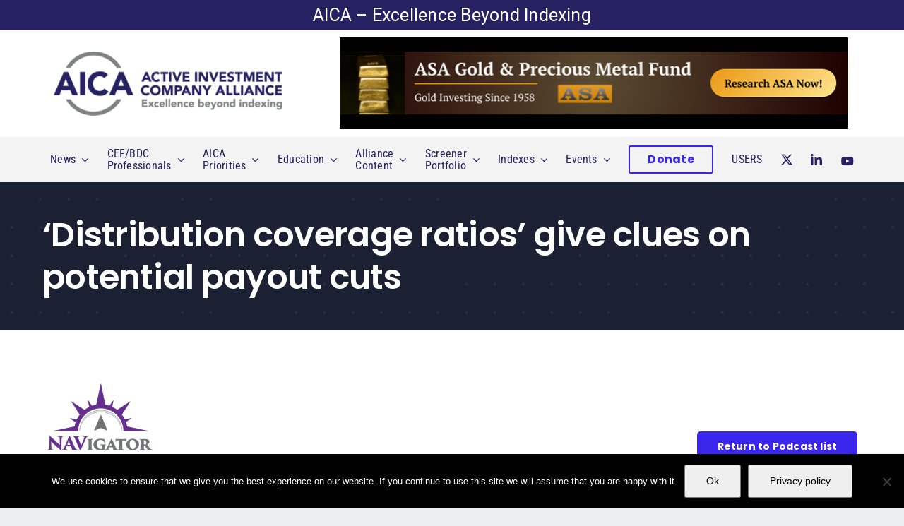

--- FILE ---
content_type: text/html; charset=UTF-8
request_url: https://aicalliance.org/distribution-coverage-ratios-give-clues-on-potential-payout-cuts/
body_size: 33981
content:
<!DOCTYPE html>
<html class="avada-html-layout-wide avada-html-header-position-top avada-is-100-percent-template" lang="en-US" prefix="og: http://ogp.me/ns# fb: http://ogp.me/ns/fb#" ng-app="aicaApp">
<head>
	<meta http-equiv="X-UA-Compatible" content="IE=edge" />
	<meta http-equiv="Content-Type" content="text/html; charset=utf-8"/>
	<meta name="viewport" content="width=device-width, initial-scale=1" />
	<style type="text/css">div[id^="wpcf7-f42259"] button.cf7mls_next {   }div[id^="wpcf7-f42259"] button.cf7mls_back {   }div[id^="wpcf7-f39434"] button.cf7mls_next {   }div[id^="wpcf7-f39434"] button.cf7mls_back {   }div[id^="wpcf7-f32857"] button.cf7mls_next {   }div[id^="wpcf7-f32857"] button.cf7mls_back {   }div[id^="wpcf7-f27206"] button.cf7mls_next {   }div[id^="wpcf7-f27206"] button.cf7mls_back {   }div[id^="wpcf7-f27200"] button.cf7mls_next {   }div[id^="wpcf7-f27200"] button.cf7mls_back {   }div[id^="wpcf7-f16642"] button.cf7mls_next {   }div[id^="wpcf7-f16642"] button.cf7mls_back {   }div[id^="wpcf7-f10076"] button.cf7mls_next {   }div[id^="wpcf7-f10076"] button.cf7mls_back {   }div[id^="wpcf7-f8752"] button.cf7mls_next {   }div[id^="wpcf7-f8752"] button.cf7mls_back {   }div[id^="wpcf7-f8358"] button.cf7mls_next {   }div[id^="wpcf7-f8358"] button.cf7mls_back {   }div[id^="wpcf7-f8308"] button.cf7mls_next {   }div[id^="wpcf7-f8308"] button.cf7mls_back {   }div[id^="wpcf7-f1284"] button.cf7mls_next {   }div[id^="wpcf7-f1284"] button.cf7mls_back {   }div[id^="wpcf7-f1252"] button.cf7mls_next {   }div[id^="wpcf7-f1252"] button.cf7mls_back {   }div[id^="wpcf7-f1246"] button.cf7mls_next {   }div[id^="wpcf7-f1246"] button.cf7mls_back {   }div[id^="wpcf7-f1245"] button.cf7mls_next {   }div[id^="wpcf7-f1245"] button.cf7mls_back {   }div[id^="wpcf7-f1130"] button.cf7mls_next {   }div[id^="wpcf7-f1130"] button.cf7mls_back {   }div[id^="wpcf7-f117"] button.cf7mls_next {   }div[id^="wpcf7-f117"] button.cf7mls_back {   }</style><meta name='robots' content='index, follow, max-image-preview:large, max-snippet:-1, max-video-preview:-1' />

<!-- Google Tag Manager for WordPress by gtm4wp.com -->
<script data-cfasync="false" data-pagespeed-no-defer>
	var gtm4wp_datalayer_name = "dataLayer";
	var dataLayer = dataLayer || [];
</script>
<!-- End Google Tag Manager for WordPress by gtm4wp.com --><script>window._wca = window._wca || [];</script>

	<!-- This site is optimized with the Yoast SEO plugin v26.8 - https://yoast.com/product/yoast-seo-wordpress/ -->
	<title>&#039;Distribution coverage ratios&#039; give clues on potential payout cuts - AICA</title>
	<link rel="canonical" href="https://aicalliance.org/distribution-coverage-ratios-give-clues-on-potential-payout-cuts/" />
	<meta property="og:locale" content="en_US" />
	<meta property="og:type" content="article" />
	<meta property="og:title" content="&#039;Distribution coverage ratios&#039; give clues on potential payout cuts - AICA" />
	<meta property="og:description" content="Roxanna Islam, associate director of research for Alerian and S-Network Global Indexes, discusses why her firm&#039;s indexes of closed-end funds show particularly high yields right now, but suggests that investors keep an eye on distribution coverage ratios..." />
	<meta property="og:url" content="https://aicalliance.org/distribution-coverage-ratios-give-clues-on-potential-payout-cuts/" />
	<meta property="og:site_name" content="AICA" />
	<meta property="article:published_time" content="2021-08-20T20:49:50+00:00" />
	<meta property="article:modified_time" content="2023-06-30T17:56:15+00:00" />
	<meta property="og:image" content="https://aicalliance.org/wp-content/uploads/2019/09/Navigator-2a.png" />
	<meta property="og:image:width" content="150" />
	<meta property="og:image:height" content="109" />
	<meta property="og:image:type" content="image/png" />
	<meta name="author" content="Admin Bantics" />
	<meta name="twitter:card" content="summary_large_image" />
	<meta name="twitter:label1" content="Written by" />
	<meta name="twitter:data1" content="Admin Bantics" />
	<meta name="twitter:label2" content="Est. reading time" />
	<meta name="twitter:data2" content="11 minutes" />
	<script type="application/ld+json" class="yoast-schema-graph">{"@context":"https://schema.org","@graph":[{"@type":"Article","@id":"https://aicalliance.org/distribution-coverage-ratios-give-clues-on-potential-payout-cuts/#article","isPartOf":{"@id":"https://aicalliance.org/distribution-coverage-ratios-give-clues-on-potential-payout-cuts/"},"author":{"name":"Admin Bantics","@id":"https://aicalliance.org/#/schema/person/500be555cb58e8b972e3b63d84c22aba"},"headline":"&#8216;Distribution coverage ratios&#8217; give clues on potential payout cuts","datePublished":"2021-08-20T20:49:50+00:00","dateModified":"2023-06-30T17:56:15+00:00","mainEntityOfPage":{"@id":"https://aicalliance.org/distribution-coverage-ratios-give-clues-on-potential-payout-cuts/"},"wordCount":3426,"image":{"@id":"https://aicalliance.org/distribution-coverage-ratios-give-clues-on-potential-payout-cuts/#primaryimage"},"thumbnailUrl":"https://aicalliance.org/wp-content/uploads/2019/09/Navigator-2a.png","articleSection":["Podcast"],"inLanguage":"en-US"},{"@type":"WebPage","@id":"https://aicalliance.org/distribution-coverage-ratios-give-clues-on-potential-payout-cuts/","url":"https://aicalliance.org/distribution-coverage-ratios-give-clues-on-potential-payout-cuts/","name":"'Distribution coverage ratios' give clues on potential payout cuts - AICA","isPartOf":{"@id":"https://aicalliance.org/#website"},"primaryImageOfPage":{"@id":"https://aicalliance.org/distribution-coverage-ratios-give-clues-on-potential-payout-cuts/#primaryimage"},"image":{"@id":"https://aicalliance.org/distribution-coverage-ratios-give-clues-on-potential-payout-cuts/#primaryimage"},"thumbnailUrl":"https://aicalliance.org/wp-content/uploads/2019/09/Navigator-2a.png","datePublished":"2021-08-20T20:49:50+00:00","dateModified":"2023-06-30T17:56:15+00:00","author":{"@id":"https://aicalliance.org/#/schema/person/500be555cb58e8b972e3b63d84c22aba"},"breadcrumb":{"@id":"https://aicalliance.org/distribution-coverage-ratios-give-clues-on-potential-payout-cuts/#breadcrumb"},"inLanguage":"en-US","potentialAction":[{"@type":"ReadAction","target":["https://aicalliance.org/distribution-coverage-ratios-give-clues-on-potential-payout-cuts/"]}]},{"@type":"ImageObject","inLanguage":"en-US","@id":"https://aicalliance.org/distribution-coverage-ratios-give-clues-on-potential-payout-cuts/#primaryimage","url":"https://aicalliance.org/wp-content/uploads/2019/09/Navigator-2a.png","contentUrl":"https://aicalliance.org/wp-content/uploads/2019/09/Navigator-2a.png","width":150,"height":109},{"@type":"BreadcrumbList","@id":"https://aicalliance.org/distribution-coverage-ratios-give-clues-on-potential-payout-cuts/#breadcrumb","itemListElement":[{"@type":"ListItem","position":1,"name":"Home","item":"https://aicalliance.org/"},{"@type":"ListItem","position":2,"name":"&#8216;Distribution coverage ratios&#8217; give clues on potential payout cuts"}]},{"@type":"WebSite","@id":"https://aicalliance.org/#website","url":"https://aicalliance.org/","name":"AICA","description":"Excellence beyond indexing","potentialAction":[{"@type":"SearchAction","target":{"@type":"EntryPoint","urlTemplate":"https://aicalliance.org/?s={search_term_string}"},"query-input":{"@type":"PropertyValueSpecification","valueRequired":true,"valueName":"search_term_string"}}],"inLanguage":"en-US"},{"@type":"Person","@id":"https://aicalliance.org/#/schema/person/500be555cb58e8b972e3b63d84c22aba","name":"Admin Bantics","image":{"@type":"ImageObject","inLanguage":"en-US","@id":"https://aicalliance.org/#/schema/person/image/","url":"https://secure.gravatar.com/avatar/629eddce13c8877d98a44413c4fc070334b9770bf8552b401ea1401acacde92d?s=96&d=mm&r=g","contentUrl":"https://secure.gravatar.com/avatar/629eddce13c8877d98a44413c4fc070334b9770bf8552b401ea1401acacde92d?s=96&d=mm&r=g","caption":"Admin Bantics"},"url":"https://aicalliance.org/author/adminbsbantics/"}]}</script>
	<!-- / Yoast SEO plugin. -->


<link rel='dns-prefetch' href='//cdnjs.cloudflare.com' />
<link rel='dns-prefetch' href='//stats.wp.com' />
<link rel='dns-prefetch' href='//use.fontawesome.com' />
<link rel="alternate" type="application/rss+xml" title="AICA &raquo; Feed" href="https://aicalliance.org/feed/" />
<link rel="alternate" type="text/calendar" title="AICA &raquo; iCal Feed" href="https://aicalliance.org/aica-events/?ical=1" />
								<link rel="icon" href="https://aicalliance.org/wp-content/uploads/2019/08/favicon-32x32.png" type="image/png" />
		
					<!-- Apple Touch Icon -->
						<link rel="apple-touch-icon" sizes="180x180" href="https://aicalliance.org/wp-content/uploads/2019/08/favicon-32x32.png" type="image/png">
		
					<!-- Android Icon -->
						<link rel="icon" sizes="192x192" href="https://aicalliance.org/wp-content/uploads/2019/08/favicon-32x32.png" type="image/png">
		
					<!-- MS Edge Icon -->
						<meta name="msapplication-TileImage" content="https://aicalliance.org/wp-content/uploads/2019/08/favicon-32x32.png" type="image/png">
				<link rel="alternate" title="oEmbed (JSON)" type="application/json+oembed" href="https://aicalliance.org/wp-json/oembed/1.0/embed?url=https%3A%2F%2Faicalliance.org%2Fdistribution-coverage-ratios-give-clues-on-potential-payout-cuts%2F" />
<link rel="alternate" title="oEmbed (XML)" type="text/xml+oembed" href="https://aicalliance.org/wp-json/oembed/1.0/embed?url=https%3A%2F%2Faicalliance.org%2Fdistribution-coverage-ratios-give-clues-on-potential-payout-cuts%2F&#038;format=xml" />
					<meta name="description" content="Roxanna Islam, associate director of research for Alerian and S-Network Global Indexes, discusses why her firm&#039;s indexes of closed-end funds show particularly high yields right now, but suggests that investors keep an eye on distribution coverage ratios -- which look at whether a fund&#039;s earnings can cover its payouts -- to identify"/>
				
		<meta property="og:locale" content="en_US"/>
		<meta property="og:type" content="article"/>
		<meta property="og:site_name" content="AICA"/>
		<meta property="og:title" content="&#039;Distribution coverage ratios&#039; give clues on potential payout cuts - AICA"/>
				<meta property="og:description" content="Roxanna Islam, associate director of research for Alerian and S-Network Global Indexes, discusses why her firm&#039;s indexes of closed-end funds show particularly high yields right now, but suggests that investors keep an eye on distribution coverage ratios -- which look at whether a fund&#039;s earnings can cover its payouts -- to identify"/>
				<meta property="og:url" content="https://aicalliance.org/distribution-coverage-ratios-give-clues-on-potential-payout-cuts/"/>
										<meta property="article:published_time" content="2021-08-20T20:49:50-05:00"/>
							<meta property="article:modified_time" content="2023-06-30T17:56:15-05:00"/>
								<meta name="author" content="Admin Bantics"/>
								<meta property="og:image" content="https://aicalliance.org/wp-content/uploads/2019/09/Navigator-2a.png"/>
		<meta property="og:image:width" content="150"/>
		<meta property="og:image:height" content="109"/>
		<meta property="og:image:type" content="image/png"/>
						<style id="content-control-block-styles">
			@media (max-width: 640px) {
	.cc-hide-on-mobile {
		display: none !important;
	}
}
@media (min-width: 641px) and (max-width: 920px) {
	.cc-hide-on-tablet {
		display: none !important;
	}
}
@media (min-width: 921px) and (max-width: 1440px) {
	.cc-hide-on-desktop {
		display: none !important;
	}
}		</style>
		<style id='wp-img-auto-sizes-contain-inline-css' type='text/css'>
img:is([sizes=auto i],[sizes^="auto," i]){contain-intrinsic-size:3000px 1500px}
/*# sourceURL=wp-img-auto-sizes-contain-inline-css */
</style>
<link rel='stylesheet' id='content-control-block-styles-css' href='https://aicalliance.org/wp-content/plugins/content-control/dist/style-block-editor.css?ver=2.6.5' type='text/css' media='all' />
<style id='font-awesome-svg-styles-default-inline-css' type='text/css'>
.svg-inline--fa {
  display: inline-block;
  height: 1em;
  overflow: visible;
  vertical-align: -.125em;
}
/*# sourceURL=font-awesome-svg-styles-default-inline-css */
</style>
<link rel='stylesheet' id='font-awesome-svg-styles-css' href='https://aicalliance.org/wp-content/uploads/font-awesome/v6.2.1/css/svg-with-js.css' type='text/css' media='all' />
<style id='font-awesome-svg-styles-inline-css' type='text/css'>
   .wp-block-font-awesome-icon svg::before,
   .wp-rich-text-font-awesome-icon svg::before {content: unset;}
/*# sourceURL=font-awesome-svg-styles-inline-css */
</style>
<link rel='stylesheet' id='cf7mls-css' href='https://aicalliance.org/wp-content/plugins/cf7-multi-step/assets/frontend/css/cf7mls.css?ver=2.7.9' type='text/css' media='all' />
<link rel='stylesheet' id='cf7mls_animate-css' href='https://aicalliance.org/wp-content/plugins/cf7-multi-step/assets/frontend/animate/animate.min.css?ver=2.7.9' type='text/css' media='all' />
<link rel='stylesheet' id='cookie-notice-front-css' href='https://aicalliance.org/wp-content/plugins/cookie-notice/css/front.min.css?ver=2.5.11' type='text/css' media='all' />
<link rel='stylesheet' id='pmpro_frontend_base-css' href='https://aicalliance.org/wp-content/plugins/paid-memberships-pro/css/frontend/base.css?ver=3.6.4' type='text/css' media='all' />
<link rel='stylesheet' id='pmpro_frontend_variation_1-css' href='https://aicalliance.org/wp-content/plugins/paid-memberships-pro/css/frontend/variation_1.css?ver=3.6.4' type='text/css' media='all' />
<link rel='stylesheet' id='rtec_styles-css' href='https://aicalliance.org/wp-content/plugins/registrations-for-the-events-calendar-pro/css/rtec-styles.css?ver=2.28.5' type='text/css' media='all' />
<link rel='stylesheet' id='stripe-handler-ng-style-css' href='https://aicalliance.org/wp-content/plugins/stripe-payments/public/assets/css/public.css?ver=2.0.96' type='text/css' media='all' />
<style id='woocommerce-inline-inline-css' type='text/css'>
.woocommerce form .form-row .required { visibility: visible; }
/*# sourceURL=woocommerce-inline-inline-css */
</style>
<link rel='stylesheet' id='ivory-search-styles-css' href='https://aicalliance.org/wp-content/plugins/add-search-to-menu/public/css/ivory-search.min.css?ver=5.5.14' type='text/css' media='all' />
<link rel='stylesheet' id='if-menu-site-css-css' href='https://aicalliance.org/wp-content/plugins/if-menu/assets/if-menu-site.css?ver=6.9' type='text/css' media='all' />
<link rel='stylesheet' id='font-awesome-official-css' href='https://use.fontawesome.com/releases/v6.2.1/css/all.css' type='text/css' media='all' integrity="sha384-twcuYPV86B3vvpwNhWJuaLdUSLF9+ttgM2A6M870UYXrOsxKfER2MKox5cirApyA" crossorigin="anonymous" />
<link rel='stylesheet' id='cf7cf-style-css' href='https://aicalliance.org/wp-content/plugins/cf7-conditional-fields/style.css?ver=2.6.7' type='text/css' media='all' />
<link rel='stylesheet' id='um_modal-css' href='https://aicalliance.org/wp-content/plugins/ultimate-member/assets/css/um-modal.min.css?ver=2.11.1' type='text/css' media='all' />
<link rel='stylesheet' id='um_ui-css' href='https://aicalliance.org/wp-content/plugins/ultimate-member/assets/libs/jquery-ui/jquery-ui.min.css?ver=1.13.2' type='text/css' media='all' />
<link rel='stylesheet' id='um_tipsy-css' href='https://aicalliance.org/wp-content/plugins/ultimate-member/assets/libs/tipsy/tipsy.min.css?ver=1.0.0a' type='text/css' media='all' />
<link rel='stylesheet' id='um_raty-css' href='https://aicalliance.org/wp-content/plugins/ultimate-member/assets/libs/raty/um-raty.min.css?ver=2.6.0' type='text/css' media='all' />
<link rel='stylesheet' id='select2-css' href='https://aicalliance.org/wp-content/plugins/ultimate-member/assets/libs/select2/select2.min.css?ver=4.0.13' type='text/css' media='all' />
<link rel='stylesheet' id='um_fileupload-css' href='https://aicalliance.org/wp-content/plugins/ultimate-member/assets/css/um-fileupload.min.css?ver=2.11.1' type='text/css' media='all' />
<link rel='stylesheet' id='um_confirm-css' href='https://aicalliance.org/wp-content/plugins/ultimate-member/assets/libs/um-confirm/um-confirm.min.css?ver=1.0' type='text/css' media='all' />
<link rel='stylesheet' id='um_datetime-css' href='https://aicalliance.org/wp-content/plugins/ultimate-member/assets/libs/pickadate/default.min.css?ver=3.6.2' type='text/css' media='all' />
<link rel='stylesheet' id='um_datetime_date-css' href='https://aicalliance.org/wp-content/plugins/ultimate-member/assets/libs/pickadate/default.date.min.css?ver=3.6.2' type='text/css' media='all' />
<link rel='stylesheet' id='um_datetime_time-css' href='https://aicalliance.org/wp-content/plugins/ultimate-member/assets/libs/pickadate/default.time.min.css?ver=3.6.2' type='text/css' media='all' />
<link rel='stylesheet' id='um_fonticons_ii-css' href='https://aicalliance.org/wp-content/plugins/ultimate-member/assets/libs/legacy/fonticons/fonticons-ii.min.css?ver=2.11.1' type='text/css' media='all' />
<link rel='stylesheet' id='um_fonticons_fa-css' href='https://aicalliance.org/wp-content/plugins/ultimate-member/assets/libs/legacy/fonticons/fonticons-fa.min.css?ver=2.11.1' type='text/css' media='all' />
<link rel='stylesheet' id='um_fontawesome-css' href='https://aicalliance.org/wp-content/plugins/ultimate-member/assets/css/um-fontawesome.min.css?ver=6.5.2' type='text/css' media='all' />
<link rel='stylesheet' id='um_common-css' href='https://aicalliance.org/wp-content/plugins/ultimate-member/assets/css/common.min.css?ver=2.11.1' type='text/css' media='all' />
<link rel='stylesheet' id='um_responsive-css' href='https://aicalliance.org/wp-content/plugins/ultimate-member/assets/css/um-responsive.min.css?ver=2.11.1' type='text/css' media='all' />
<link rel='stylesheet' id='um_styles-css' href='https://aicalliance.org/wp-content/plugins/ultimate-member/assets/css/um-styles.min.css?ver=2.11.1' type='text/css' media='all' />
<link rel='stylesheet' id='um_crop-css' href='https://aicalliance.org/wp-content/plugins/ultimate-member/assets/libs/cropper/cropper.min.css?ver=1.6.1' type='text/css' media='all' />
<link rel='stylesheet' id='um_profile-css' href='https://aicalliance.org/wp-content/plugins/ultimate-member/assets/css/um-profile.min.css?ver=2.11.1' type='text/css' media='all' />
<link rel='stylesheet' id='um_account-css' href='https://aicalliance.org/wp-content/plugins/ultimate-member/assets/css/um-account.min.css?ver=2.11.1' type='text/css' media='all' />
<link rel='stylesheet' id='um_misc-css' href='https://aicalliance.org/wp-content/plugins/ultimate-member/assets/css/um-misc.min.css?ver=2.11.1' type='text/css' media='all' />
<link rel='stylesheet' id='um_default_css-css' href='https://aicalliance.org/wp-content/plugins/ultimate-member/assets/css/um-old-default.min.css?ver=2.11.1' type='text/css' media='all' />
<link rel='stylesheet' id='fusion-dynamic-css-css' href='https://aicalliance.org/wp-content/uploads/fusion-styles/ee5a571661dbfea603bdac37bdd37a14.min.css?ver=3.14.2' type='text/css' media='all' />
<link rel='stylesheet' id='font-awesome-official-v4shim-css' href='https://use.fontawesome.com/releases/v6.2.1/css/v4-shims.css' type='text/css' media='all' integrity="sha384-RreHPODFsMyzCpG+dKnwxOSjmjkuPWWdYP8sLpBRoSd8qPNJwaxKGUdxhQOKwUc7" crossorigin="anonymous" />
<script type="text/javascript" src="https://aicalliance.org/wp-includes/js/jquery/jquery.min.js?ver=3.7.1" id="jquery-core-js"></script>
<script type="text/javascript" id="cookie-notice-front-js-before">
/* <![CDATA[ */
var cnArgs = {"ajaxUrl":"https:\/\/aicalliance.org\/wp-admin\/admin-ajax.php","nonce":"3d79126ff5","hideEffect":"fade","position":"bottom","onScroll":false,"onScrollOffset":100,"onClick":false,"cookieName":"cookie_notice_accepted","cookieTime":2592000,"cookieTimeRejected":2592000,"globalCookie":false,"redirection":false,"cache":false,"revokeCookies":false,"revokeCookiesOpt":"automatic"};

//# sourceURL=cookie-notice-front-js-before
/* ]]> */
</script>
<script type="text/javascript" src="https://aicalliance.org/wp-content/plugins/cookie-notice/js/front.min.js?ver=2.5.11" id="cookie-notice-front-js"></script>
<script type="text/javascript" data-jetpack-boost="ignore" src="//aicalliance.org/wp-content/plugins/revslider/sr6/assets/js/rbtools.min.js?ver=6.7.39" async id="tp-tools-js"></script>
<script type="text/javascript" data-jetpack-boost="ignore" src="//aicalliance.org/wp-content/plugins/revslider/sr6/assets/js/rs6.min.js?ver=6.7.39" async id="revmin-js"></script>
<script type="text/javascript" src="https://aicalliance.org/wp-content/plugins/woocommerce/assets/js/jquery-blockui/jquery.blockUI.min.js?ver=2.7.0-wc.10.4.3" id="wc-jquery-blockui-js" defer="defer" data-wp-strategy="defer"></script>
<script type="text/javascript" id="wc-add-to-cart-js-extra">
/* <![CDATA[ */
var wc_add_to_cart_params = {"ajax_url":"/wp-admin/admin-ajax.php","wc_ajax_url":"/?wc-ajax=%%endpoint%%","i18n_view_cart":"View cart","cart_url":"https://aicalliance.org/cart/","is_cart":"","cart_redirect_after_add":"no"};
//# sourceURL=wc-add-to-cart-js-extra
/* ]]> */
</script>
<script type="text/javascript" src="https://aicalliance.org/wp-content/plugins/woocommerce/assets/js/frontend/add-to-cart.min.js?ver=10.4.3" id="wc-add-to-cart-js" defer="defer" data-wp-strategy="defer"></script>
<script type="text/javascript" src="https://aicalliance.org/wp-content/plugins/woocommerce/assets/js/js-cookie/js.cookie.min.js?ver=2.1.4-wc.10.4.3" id="wc-js-cookie-js" defer="defer" data-wp-strategy="defer"></script>
<script type="text/javascript" id="woocommerce-js-extra">
/* <![CDATA[ */
var woocommerce_params = {"ajax_url":"/wp-admin/admin-ajax.php","wc_ajax_url":"/?wc-ajax=%%endpoint%%","i18n_password_show":"Show password","i18n_password_hide":"Hide password"};
//# sourceURL=woocommerce-js-extra
/* ]]> */
</script>
<script type="text/javascript" src="https://aicalliance.org/wp-content/plugins/woocommerce/assets/js/frontend/woocommerce.min.js?ver=10.4.3" id="woocommerce-js" defer="defer" data-wp-strategy="defer"></script>
<script type="text/javascript" id="kk-script-js-extra">
/* <![CDATA[ */
var fetchCartItems = {"ajax_url":"https://aicalliance.org/wp-admin/admin-ajax.php","action":"kk_wc_fetchcartitems","nonce":"e4ef0ae21b","currency":"USD"};
//# sourceURL=kk-script-js-extra
/* ]]> */
</script>
<script type="text/javascript" src="https://aicalliance.org/wp-content/plugins/kliken-marketing-for-google/assets/kk-script.js?ver=6.9" id="kk-script-js"></script>
<script type="text/javascript" src="https://cdnjs.cloudflare.com/ajax/libs/popper.js/1.11.0/umd/popper.min.js?ver=6.9" id="po-script-js"></script>
<script type="text/javascript" src="https://cdnjs.cloudflare.com/ajax/libs/bootstrap-datepicker/1.9.0/js/bootstrap-datepicker.min.js?ver=6.9" id="datepicker-script-js"></script>
<script type="text/javascript" src="https://stats.wp.com/s-202605.js" id="woocommerce-analytics-js" defer="defer" data-wp-strategy="defer"></script>
<script type="text/javascript" src="https://aicalliance.org/wp-content/plugins/ultimate-member/assets/js/um-gdpr.min.js?ver=2.11.1" id="um-gdpr-js"></script>
<link rel="https://api.w.org/" href="https://aicalliance.org/wp-json/" /><link rel="alternate" title="JSON" type="application/json" href="https://aicalliance.org/wp-json/wp/v2/posts/17666" /><link rel="EditURI" type="application/rsd+xml" title="RSD" href="https://aicalliance.org/xmlrpc.php?rsd" />
<meta name="generator" content="WordPress 6.9" />
<meta name="generator" content="WooCommerce 10.4.3" />
<link rel='shortlink' href='https://aicalliance.org/?p=17666' />
<style id="pmpro_colors">:root {
	--pmpro--color--base: #ffffff;
	--pmpro--color--contrast: #222222;
	--pmpro--color--accent: #0c3d54;
	--pmpro--color--accent--variation: hsl( 199,75%,28.5% );
	--pmpro--color--border--variation: hsl( 0,0%,91% );
}</style><!-- Registrations For the Events Calendar CSS -->
<style type='text/css'>
#rtec select {
    color: #000;
}

#rtec .rtec-error {
   border-color: #36274d !important;
}

#rtec .rtec-error-message {
    font-weight: normal;
    background-color: #36274d;
    color: #fff;
}
</style>
<meta name="tec-api-version" content="v1"><meta name="tec-api-origin" content="https://aicalliance.org"><link rel="alternate" href="https://aicalliance.org/wp-json/tribe/events/v1/" />	<style>img#wpstats{display:none}</style>
		
<!-- Google Tag Manager for WordPress by gtm4wp.com -->
<!-- GTM Container placement set to automatic -->
<script data-cfasync="false" data-pagespeed-no-defer type="text/javascript">
	var dataLayer_content = {"pagePostType":"post","pagePostType2":"single-post","pageCategory":["podcast"],"pagePostAuthor":"Admin Bantics"};
	dataLayer.push( dataLayer_content );
</script>
<script data-cfasync="false" data-pagespeed-no-defer type="text/javascript">
(function(w,d,s,l,i){w[l]=w[l]||[];w[l].push({'gtm.start':
new Date().getTime(),event:'gtm.js'});var f=d.getElementsByTagName(s)[0],
j=d.createElement(s),dl=l!='dataLayer'?'&l='+l:'';j.async=true;j.src=
'//www.googletagmanager.com/gtm.js?id='+i+dl;f.parentNode.insertBefore(j,f);
})(window,document,'script','dataLayer','GTM-WBN2GR6');
</script>
<!-- End Google Tag Manager for WordPress by gtm4wp.com --><link rel="preload" href="https://aicalliance.org/wp-content/uploads/fusion-gfonts/UcC73FwrK3iLTeHuS_nVMrMxCp50SjIa1ZL7.woff2" as="font" type="font/woff2" crossorigin><link rel="preload" href="https://aicalliance.org/wp-content/uploads/fusion-gfonts/pxiByp8kv8JHgFVrLEj6Z1xlFQ.woff2" as="font" type="font/woff2" crossorigin><link rel="preload" href="https://aicalliance.org/wp-content/uploads/fusion-gfonts/KFOMCnqEu92Fr1ME7kSn66aGLdTylUAMQXC89YmC2DPNWubEbVmUiAo.woff2" as="font" type="font/woff2" crossorigin><link rel="preload" href="https://aicalliance.org/wp-content/uploads/fusion-gfonts/ieVo2ZhZI2eCN5jzbjEETS9weq8-_d6T_POl0fRJeyWyosBO5Xw.woff2" as="font" type="font/woff2" crossorigin><style type="text/css" id="css-fb-visibility">@media screen and (max-width: 640px){.fusion-no-small-visibility{display:none !important;}body .sm-text-align-center{text-align:center !important;}body .sm-text-align-left{text-align:left !important;}body .sm-text-align-right{text-align:right !important;}body .sm-text-align-justify{text-align:justify !important;}body .sm-flex-align-center{justify-content:center !important;}body .sm-flex-align-flex-start{justify-content:flex-start !important;}body .sm-flex-align-flex-end{justify-content:flex-end !important;}body .sm-mx-auto{margin-left:auto !important;margin-right:auto !important;}body .sm-ml-auto{margin-left:auto !important;}body .sm-mr-auto{margin-right:auto !important;}body .fusion-absolute-position-small{position:absolute;width:100%;}.awb-sticky.awb-sticky-small{ position: sticky; top: var(--awb-sticky-offset,0); }}@media screen and (min-width: 641px) and (max-width: 1024px){.fusion-no-medium-visibility{display:none !important;}body .md-text-align-center{text-align:center !important;}body .md-text-align-left{text-align:left !important;}body .md-text-align-right{text-align:right !important;}body .md-text-align-justify{text-align:justify !important;}body .md-flex-align-center{justify-content:center !important;}body .md-flex-align-flex-start{justify-content:flex-start !important;}body .md-flex-align-flex-end{justify-content:flex-end !important;}body .md-mx-auto{margin-left:auto !important;margin-right:auto !important;}body .md-ml-auto{margin-left:auto !important;}body .md-mr-auto{margin-right:auto !important;}body .fusion-absolute-position-medium{position:absolute;width:100%;}.awb-sticky.awb-sticky-medium{ position: sticky; top: var(--awb-sticky-offset,0); }}@media screen and (min-width: 1025px){.fusion-no-large-visibility{display:none !important;}body .lg-text-align-center{text-align:center !important;}body .lg-text-align-left{text-align:left !important;}body .lg-text-align-right{text-align:right !important;}body .lg-text-align-justify{text-align:justify !important;}body .lg-flex-align-center{justify-content:center !important;}body .lg-flex-align-flex-start{justify-content:flex-start !important;}body .lg-flex-align-flex-end{justify-content:flex-end !important;}body .lg-mx-auto{margin-left:auto !important;margin-right:auto !important;}body .lg-ml-auto{margin-left:auto !important;}body .lg-mr-auto{margin-right:auto !important;}body .fusion-absolute-position-large{position:absolute;width:100%;}.awb-sticky.awb-sticky-large{ position: sticky; top: var(--awb-sticky-offset,0); }}</style>	<noscript><style>.woocommerce-product-gallery{ opacity: 1 !important; }</style></noscript>
	<meta name="generator" content="Powered by Slider Revolution 6.7.39 - responsive, Mobile-Friendly Slider Plugin for WordPress with comfortable drag and drop interface." />
<script data-jetpack-boost="ignore">function setREVStartSize(e){
			//window.requestAnimationFrame(function() {
				window.RSIW = window.RSIW===undefined ? window.innerWidth : window.RSIW;
				window.RSIH = window.RSIH===undefined ? window.innerHeight : window.RSIH;
				try {
					var pw = document.getElementById(e.c).parentNode.offsetWidth,
						newh;
					pw = pw===0 || isNaN(pw) || (e.l=="fullwidth" || e.layout=="fullwidth") ? window.RSIW : pw;
					e.tabw = e.tabw===undefined ? 0 : parseInt(e.tabw);
					e.thumbw = e.thumbw===undefined ? 0 : parseInt(e.thumbw);
					e.tabh = e.tabh===undefined ? 0 : parseInt(e.tabh);
					e.thumbh = e.thumbh===undefined ? 0 : parseInt(e.thumbh);
					e.tabhide = e.tabhide===undefined ? 0 : parseInt(e.tabhide);
					e.thumbhide = e.thumbhide===undefined ? 0 : parseInt(e.thumbhide);
					e.mh = e.mh===undefined || e.mh=="" || e.mh==="auto" ? 0 : parseInt(e.mh,0);
					if(e.layout==="fullscreen" || e.l==="fullscreen")
						newh = Math.max(e.mh,window.RSIH);
					else{
						e.gw = Array.isArray(e.gw) ? e.gw : [e.gw];
						for (var i in e.rl) if (e.gw[i]===undefined || e.gw[i]===0) e.gw[i] = e.gw[i-1];
						e.gh = e.el===undefined || e.el==="" || (Array.isArray(e.el) && e.el.length==0)? e.gh : e.el;
						e.gh = Array.isArray(e.gh) ? e.gh : [e.gh];
						for (var i in e.rl) if (e.gh[i]===undefined || e.gh[i]===0) e.gh[i] = e.gh[i-1];
											
						var nl = new Array(e.rl.length),
							ix = 0,
							sl;
						e.tabw = e.tabhide>=pw ? 0 : e.tabw;
						e.thumbw = e.thumbhide>=pw ? 0 : e.thumbw;
						e.tabh = e.tabhide>=pw ? 0 : e.tabh;
						e.thumbh = e.thumbhide>=pw ? 0 : e.thumbh;
						for (var i in e.rl) nl[i] = e.rl[i]<window.RSIW ? 0 : e.rl[i];
						sl = nl[0];
						for (var i in nl) if (sl>nl[i] && nl[i]>0) { sl = nl[i]; ix=i;}
						var m = pw>(e.gw[ix]+e.tabw+e.thumbw) ? 1 : (pw-(e.tabw+e.thumbw)) / (e.gw[ix]);
						newh =  (e.gh[ix] * m) + (e.tabh + e.thumbh);
					}
					var el = document.getElementById(e.c);
					if (el!==null && el) el.style.height = newh+"px";
					el = document.getElementById(e.c+"_wrapper");
					if (el!==null && el) {
						el.style.height = newh+"px";
						el.style.display = "block";
					}
				} catch(e){
					console.log("Failure at Presize of Slider:" + e)
				}
			//});
		  };</script>
		<style type="text/css" id="wp-custom-css">
			.woocommerce-store-notice__dismiss-link { display: none; }		</style>
				<script type="text/javascript">
			var doc = document.documentElement;
			doc.setAttribute( 'data-useragent', navigator.userAgent );
		</script>
		<style type="text/css" id="fusion-builder-template-header-css">@media only screen and (max-width: 600px) {
.fusion-tb-header{
padding-top: 60px;
}
}
@import url('https://fonts.googleapis.com/css2?family=Roboto+Condensed:wght@300&display=swap');

span.menu-text {
    text-align: left !important;
    line-height: 1.1;
}

#menu-aica {
    font-family: 'Roboto Condensed';
  text-align: left;
}

span.menu-text.fusion-button.button-default.button-medium {
    background: #3a25ec;
}


.fusion-menu-element-wrapper.direction-row.expand-method-hover .menu-text {
    display: flex;
    text-align: left;
    line-height: 1.2;
}

.awb-icon-linkedin {
    font-family: awb-icons!important;
}

.awb-icon-twitter {
    font-family: awb-icons!important;
}</style><style type="text/css" id="fusion-builder-template-content-css">.fusion-imageframe.imageframe-none.imageframe-4.hover-type-none{
display:none;}

.fusion-text.fusion-text-5{
padding-top: 30px;
}</style><!-- Google tag (gtag.js) -->
<script async src="https://www.googletagmanager.com/gtag/js?id=G-EKP9R362SF"></script>
<script>
  window.dataLayer = window.dataLayer || [];
  function gtag(){dataLayer.push(arguments);}
  gtag('js', new Date());

  gtag('config', 'G-EKP9R362SF');
</script>			<style type="text/css">
					.is-form-id-15152 .is-search-input::-webkit-input-placeholder {
			    color: #898989 !important;
			}
			.is-form-id-15152 .is-search-input:-moz-placeholder {
			    color: #898989 !important;
			    opacity: 1;
			}
			.is-form-id-15152 .is-search-input::-moz-placeholder {
			    color: #898989 !important;
			    opacity: 1;
			}
			.is-form-id-15152 .is-search-input:-ms-input-placeholder {
			    color: #898989 !important;
			}
                        			.is-form-style-1.is-form-id-15152 .is-search-input:focus,
			.is-form-style-1.is-form-id-15152 .is-search-input:hover,
			.is-form-style-1.is-form-id-15152 .is-search-input,
			.is-form-style-2.is-form-id-15152 .is-search-input:focus,
			.is-form-style-2.is-form-id-15152 .is-search-input:hover,
			.is-form-style-2.is-form-id-15152 .is-search-input,
			.is-form-style-3.is-form-id-15152 .is-search-input:focus,
			.is-form-style-3.is-form-id-15152 .is-search-input:hover,
			.is-form-style-3.is-form-id-15152 .is-search-input,
			.is-form-id-15152 .is-search-input:focus,
			.is-form-id-15152 .is-search-input:hover,
			.is-form-id-15152 .is-search-input {
                                color: #898989 !important;                                border-color: #ededed !important;                                			}
                        			</style>
		
	<script src="https://cdn.jsdelivr.net/npm/chart.js"></script>
<script src="https://cdn.jsdelivr.net/npm/chartjs-plugin-datalabels@2.0.0"></script><link rel='stylesheet' id='mediaelement-css' href='https://aicalliance.org/wp-includes/js/mediaelement/mediaelementplayer-legacy.min.css?ver=4.2.17' type='text/css' media='all' />
<link rel='stylesheet' id='wp-mediaelement-css' href='https://aicalliance.org/wp-includes/js/mediaelement/wp-mediaelement.min.css?ver=6.9' type='text/css' media='all' />
<style id='global-styles-inline-css' type='text/css'>
:root{--wp--preset--aspect-ratio--square: 1;--wp--preset--aspect-ratio--4-3: 4/3;--wp--preset--aspect-ratio--3-4: 3/4;--wp--preset--aspect-ratio--3-2: 3/2;--wp--preset--aspect-ratio--2-3: 2/3;--wp--preset--aspect-ratio--16-9: 16/9;--wp--preset--aspect-ratio--9-16: 9/16;--wp--preset--color--black: #000000;--wp--preset--color--cyan-bluish-gray: #abb8c3;--wp--preset--color--white: #ffffff;--wp--preset--color--pale-pink: #f78da7;--wp--preset--color--vivid-red: #cf2e2e;--wp--preset--color--luminous-vivid-orange: #ff6900;--wp--preset--color--luminous-vivid-amber: #fcb900;--wp--preset--color--light-green-cyan: #7bdcb5;--wp--preset--color--vivid-green-cyan: #00d084;--wp--preset--color--pale-cyan-blue: #8ed1fc;--wp--preset--color--vivid-cyan-blue: #0693e3;--wp--preset--color--vivid-purple: #9b51e0;--wp--preset--color--awb-color-1: rgba(255,255,255,1);--wp--preset--color--awb-color-2: rgba(242,243,243,1);--wp--preset--color--awb-color-3: rgba(236,239,239,1);--wp--preset--color--awb-color-4: #20688c;--wp--preset--color--awb-color-5: #262261;--wp--preset--color--awb-color-6: rgba(92,103,112,1);--wp--preset--color--awb-color-7: #353535;--wp--preset--color--awb-color-8: rgba(39,45,58,1);--wp--preset--color--awb-color-custom-10: rgba(27,32,50,1);--wp--preset--gradient--vivid-cyan-blue-to-vivid-purple: linear-gradient(135deg,rgb(6,147,227) 0%,rgb(155,81,224) 100%);--wp--preset--gradient--light-green-cyan-to-vivid-green-cyan: linear-gradient(135deg,rgb(122,220,180) 0%,rgb(0,208,130) 100%);--wp--preset--gradient--luminous-vivid-amber-to-luminous-vivid-orange: linear-gradient(135deg,rgb(252,185,0) 0%,rgb(255,105,0) 100%);--wp--preset--gradient--luminous-vivid-orange-to-vivid-red: linear-gradient(135deg,rgb(255,105,0) 0%,rgb(207,46,46) 100%);--wp--preset--gradient--very-light-gray-to-cyan-bluish-gray: linear-gradient(135deg,rgb(238,238,238) 0%,rgb(169,184,195) 100%);--wp--preset--gradient--cool-to-warm-spectrum: linear-gradient(135deg,rgb(74,234,220) 0%,rgb(151,120,209) 20%,rgb(207,42,186) 40%,rgb(238,44,130) 60%,rgb(251,105,98) 80%,rgb(254,248,76) 100%);--wp--preset--gradient--blush-light-purple: linear-gradient(135deg,rgb(255,206,236) 0%,rgb(152,150,240) 100%);--wp--preset--gradient--blush-bordeaux: linear-gradient(135deg,rgb(254,205,165) 0%,rgb(254,45,45) 50%,rgb(107,0,62) 100%);--wp--preset--gradient--luminous-dusk: linear-gradient(135deg,rgb(255,203,112) 0%,rgb(199,81,192) 50%,rgb(65,88,208) 100%);--wp--preset--gradient--pale-ocean: linear-gradient(135deg,rgb(255,245,203) 0%,rgb(182,227,212) 50%,rgb(51,167,181) 100%);--wp--preset--gradient--electric-grass: linear-gradient(135deg,rgb(202,248,128) 0%,rgb(113,206,126) 100%);--wp--preset--gradient--midnight: linear-gradient(135deg,rgb(2,3,129) 0%,rgb(40,116,252) 100%);--wp--preset--font-size--small: 12px;--wp--preset--font-size--medium: 20px;--wp--preset--font-size--large: 24px;--wp--preset--font-size--x-large: 42px;--wp--preset--font-size--normal: 16px;--wp--preset--font-size--xlarge: 32px;--wp--preset--font-size--huge: 48px;--wp--preset--spacing--20: 0.44rem;--wp--preset--spacing--30: 0.67rem;--wp--preset--spacing--40: 1rem;--wp--preset--spacing--50: 1.5rem;--wp--preset--spacing--60: 2.25rem;--wp--preset--spacing--70: 3.38rem;--wp--preset--spacing--80: 5.06rem;--wp--preset--shadow--natural: 6px 6px 9px rgba(0, 0, 0, 0.2);--wp--preset--shadow--deep: 12px 12px 50px rgba(0, 0, 0, 0.4);--wp--preset--shadow--sharp: 6px 6px 0px rgba(0, 0, 0, 0.2);--wp--preset--shadow--outlined: 6px 6px 0px -3px rgb(255, 255, 255), 6px 6px rgb(0, 0, 0);--wp--preset--shadow--crisp: 6px 6px 0px rgb(0, 0, 0);}:where(.is-layout-flex){gap: 0.5em;}:where(.is-layout-grid){gap: 0.5em;}body .is-layout-flex{display: flex;}.is-layout-flex{flex-wrap: wrap;align-items: center;}.is-layout-flex > :is(*, div){margin: 0;}body .is-layout-grid{display: grid;}.is-layout-grid > :is(*, div){margin: 0;}:where(.wp-block-columns.is-layout-flex){gap: 2em;}:where(.wp-block-columns.is-layout-grid){gap: 2em;}:where(.wp-block-post-template.is-layout-flex){gap: 1.25em;}:where(.wp-block-post-template.is-layout-grid){gap: 1.25em;}.has-black-color{color: var(--wp--preset--color--black) !important;}.has-cyan-bluish-gray-color{color: var(--wp--preset--color--cyan-bluish-gray) !important;}.has-white-color{color: var(--wp--preset--color--white) !important;}.has-pale-pink-color{color: var(--wp--preset--color--pale-pink) !important;}.has-vivid-red-color{color: var(--wp--preset--color--vivid-red) !important;}.has-luminous-vivid-orange-color{color: var(--wp--preset--color--luminous-vivid-orange) !important;}.has-luminous-vivid-amber-color{color: var(--wp--preset--color--luminous-vivid-amber) !important;}.has-light-green-cyan-color{color: var(--wp--preset--color--light-green-cyan) !important;}.has-vivid-green-cyan-color{color: var(--wp--preset--color--vivid-green-cyan) !important;}.has-pale-cyan-blue-color{color: var(--wp--preset--color--pale-cyan-blue) !important;}.has-vivid-cyan-blue-color{color: var(--wp--preset--color--vivid-cyan-blue) !important;}.has-vivid-purple-color{color: var(--wp--preset--color--vivid-purple) !important;}.has-black-background-color{background-color: var(--wp--preset--color--black) !important;}.has-cyan-bluish-gray-background-color{background-color: var(--wp--preset--color--cyan-bluish-gray) !important;}.has-white-background-color{background-color: var(--wp--preset--color--white) !important;}.has-pale-pink-background-color{background-color: var(--wp--preset--color--pale-pink) !important;}.has-vivid-red-background-color{background-color: var(--wp--preset--color--vivid-red) !important;}.has-luminous-vivid-orange-background-color{background-color: var(--wp--preset--color--luminous-vivid-orange) !important;}.has-luminous-vivid-amber-background-color{background-color: var(--wp--preset--color--luminous-vivid-amber) !important;}.has-light-green-cyan-background-color{background-color: var(--wp--preset--color--light-green-cyan) !important;}.has-vivid-green-cyan-background-color{background-color: var(--wp--preset--color--vivid-green-cyan) !important;}.has-pale-cyan-blue-background-color{background-color: var(--wp--preset--color--pale-cyan-blue) !important;}.has-vivid-cyan-blue-background-color{background-color: var(--wp--preset--color--vivid-cyan-blue) !important;}.has-vivid-purple-background-color{background-color: var(--wp--preset--color--vivid-purple) !important;}.has-black-border-color{border-color: var(--wp--preset--color--black) !important;}.has-cyan-bluish-gray-border-color{border-color: var(--wp--preset--color--cyan-bluish-gray) !important;}.has-white-border-color{border-color: var(--wp--preset--color--white) !important;}.has-pale-pink-border-color{border-color: var(--wp--preset--color--pale-pink) !important;}.has-vivid-red-border-color{border-color: var(--wp--preset--color--vivid-red) !important;}.has-luminous-vivid-orange-border-color{border-color: var(--wp--preset--color--luminous-vivid-orange) !important;}.has-luminous-vivid-amber-border-color{border-color: var(--wp--preset--color--luminous-vivid-amber) !important;}.has-light-green-cyan-border-color{border-color: var(--wp--preset--color--light-green-cyan) !important;}.has-vivid-green-cyan-border-color{border-color: var(--wp--preset--color--vivid-green-cyan) !important;}.has-pale-cyan-blue-border-color{border-color: var(--wp--preset--color--pale-cyan-blue) !important;}.has-vivid-cyan-blue-border-color{border-color: var(--wp--preset--color--vivid-cyan-blue) !important;}.has-vivid-purple-border-color{border-color: var(--wp--preset--color--vivid-purple) !important;}.has-vivid-cyan-blue-to-vivid-purple-gradient-background{background: var(--wp--preset--gradient--vivid-cyan-blue-to-vivid-purple) !important;}.has-light-green-cyan-to-vivid-green-cyan-gradient-background{background: var(--wp--preset--gradient--light-green-cyan-to-vivid-green-cyan) !important;}.has-luminous-vivid-amber-to-luminous-vivid-orange-gradient-background{background: var(--wp--preset--gradient--luminous-vivid-amber-to-luminous-vivid-orange) !important;}.has-luminous-vivid-orange-to-vivid-red-gradient-background{background: var(--wp--preset--gradient--luminous-vivid-orange-to-vivid-red) !important;}.has-very-light-gray-to-cyan-bluish-gray-gradient-background{background: var(--wp--preset--gradient--very-light-gray-to-cyan-bluish-gray) !important;}.has-cool-to-warm-spectrum-gradient-background{background: var(--wp--preset--gradient--cool-to-warm-spectrum) !important;}.has-blush-light-purple-gradient-background{background: var(--wp--preset--gradient--blush-light-purple) !important;}.has-blush-bordeaux-gradient-background{background: var(--wp--preset--gradient--blush-bordeaux) !important;}.has-luminous-dusk-gradient-background{background: var(--wp--preset--gradient--luminous-dusk) !important;}.has-pale-ocean-gradient-background{background: var(--wp--preset--gradient--pale-ocean) !important;}.has-electric-grass-gradient-background{background: var(--wp--preset--gradient--electric-grass) !important;}.has-midnight-gradient-background{background: var(--wp--preset--gradient--midnight) !important;}.has-small-font-size{font-size: var(--wp--preset--font-size--small) !important;}.has-medium-font-size{font-size: var(--wp--preset--font-size--medium) !important;}.has-large-font-size{font-size: var(--wp--preset--font-size--large) !important;}.has-x-large-font-size{font-size: var(--wp--preset--font-size--x-large) !important;}
/*# sourceURL=global-styles-inline-css */
</style>
<link rel='stylesheet' id='wc-stripe-blocks-checkout-style-css' href='https://aicalliance.org/wp-content/plugins/woocommerce-gateway-stripe/build/upe-blocks.css?ver=1e1661bb3db973deba05' type='text/css' media='all' />
<link rel='stylesheet' id='rs-plugin-settings-css' href='//aicalliance.org/wp-content/plugins/revslider/sr6/assets/css/rs6.css?ver=6.7.39' type='text/css' media='all' />
<style id='rs-plugin-settings-inline-css' type='text/css'>
#rs-demo-id {}
/*# sourceURL=rs-plugin-settings-inline-css */
</style>
</head>

<body class="pmpro-variation_1 wp-singular post-template-default single single-post postid-17666 single-format-audio wp-theme-Avada wp-child-theme-Avada-Child-Theme theme-Avada cookies-not-set pmpro-body-has-access woocommerce-no-js tribe-no-js Avada fusion-image-hovers fusion-pagination-sizing fusion-button_type-flat fusion-button_span-no fusion-button_gradient-linear avada-image-rollover-circle-no avada-image-rollover-yes avada-image-rollover-direction-fade fusion-body ltr fusion-sticky-header no-tablet-sticky-header no-mobile-sticky-header no-mobile-slidingbar no-mobile-totop fusion-disable-outline fusion-sub-menu-fade mobile-logo-pos-left layout-wide-mode avada-has-boxed-modal-shadow-none layout-scroll-offset-full avada-has-zero-margin-offset-top fusion-top-header menu-text-align-center fusion-woo-product-design-classic fusion-woo-shop-page-columns-4 fusion-woo-related-columns-4 fusion-woo-archive-page-columns-3 avada-has-woo-gallery-disabled woo-sale-badge-circle woo-outofstock-badge-top_bar mobile-menu-design-flyout fusion-show-pagination-text fusion-header-layout-v1 avada-responsive avada-footer-fx-none avada-menu-highlight-style-bar fusion-search-form-clean fusion-main-menu-search-dropdown fusion-avatar-square avada-sticky-shrinkage avada-dropdown-styles avada-blog-layout-grid avada-blog-archive-layout-grid avada-ec-not-100-width avada-ec-meta-layout-sidebar avada-header-shadow-no avada-has-logo-background avada-menu-icon-position-left avada-has-megamenu-shadow avada-has-pagetitle-bg-full avada-has-breadcrumb-mobile-hidden avada-has-pagetitlebar-retina-bg-image avada-has-titlebar-bar_and_content avada-header-border-color-full-transparent avada-has-pagination-padding avada-flyout-menu-direction-right avada-ec-views-v2">
	
<!-- GTM Container placement set to automatic -->
<!-- Google Tag Manager (noscript) -->
				<noscript><iframe src="https://www.googletagmanager.com/ns.html?id=GTM-WBN2GR6" height="0" width="0" style="display:none;visibility:hidden" aria-hidden="true"></iframe></noscript>
<!-- End Google Tag Manager (noscript) -->	<a class="skip-link screen-reader-text" href="#content">Skip to content</a>

	<div id="boxed-wrapper">
		<div class="fusion-sides-frame"></div>
		<div id="wrapper" class="fusion-wrapper">
			<div id="home" style="position:relative;top:-1px;"></div>
							<div class="fusion-tb-header"><div class="fusion-fullwidth fullwidth-box fusion-builder-row-1 fusion-flex-container has-pattern-background has-mask-background hundred-percent-fullwidth non-hundred-percent-height-scrolling" style="--awb-border-radius-top-left:0px;--awb-border-radius-top-right:0px;--awb-border-radius-bottom-right:0px;--awb-border-radius-bottom-left:0px;--awb-background-color:var(--awb-color5);--awb-flex-wrap:wrap;" ><div class="fusion-builder-row fusion-row fusion-flex-align-items-flex-start fusion-flex-content-wrap" style="width:104% !important;max-width:104% !important;margin-left: calc(-4% / 2 );margin-right: calc(-4% / 2 );"><div class="fusion-layout-column fusion_builder_column fusion-builder-column-0 fusion_builder_column_1_1 1_1 fusion-flex-column" style="--awb-bg-size:cover;--awb-width-large:100%;--awb-margin-top-large:0px;--awb-spacing-right-large:1.92%;--awb-margin-bottom-large:0px;--awb-spacing-left-large:1.92%;--awb-width-medium:100%;--awb-order-medium:0;--awb-spacing-right-medium:1.92%;--awb-spacing-left-medium:1.92%;--awb-width-small:100%;--awb-order-small:0;--awb-spacing-right-small:1.92%;--awb-spacing-left-small:1.92%;"><div class="fusion-column-wrapper fusion-column-has-shadow fusion-flex-justify-content-flex-start fusion-content-layout-column"><div class="fusion-text fusion-text-1 fusion-text-no-margin" style="--awb-font-size:25px;--awb-text-color:var(--awb-color1);--awb-text-font-family:&quot;Roboto&quot;;--awb-text-font-style:normal;--awb-text-font-weight:400;"><p style="text-align: center;">AICA &#8211; Excellence Beyond Indexing</p>
</div></div></div></div></div><div class="fusion-fullwidth fullwidth-box fusion-builder-row-2 fusion-flex-container has-pattern-background has-mask-background nonhundred-percent-fullwidth non-hundred-percent-height-scrolling fusion-custom-z-index" style="--link_color: var(--awb-color5);--awb-border-radius-top-left:0px;--awb-border-radius-top-right:0px;--awb-border-radius-bottom-right:0px;--awb-border-radius-bottom-left:0px;--awb-z-index:2005;--awb-padding-right-medium:0px;--awb-padding-left-medium:0px;--awb-padding-right-small:0px;--awb-padding-left-small:0px;--awb-background-color:var(--awb-color1);--awb-flex-wrap:wrap;" ><div class="fusion-builder-row fusion-row fusion-flex-align-items-stretch fusion-flex-content-wrap" style="max-width:1206.4px;margin-left: calc(-4% / 2 );margin-right: calc(-4% / 2 );"><div class="fusion-layout-column fusion_builder_column fusion-builder-column-1 fusion_builder_column_1_3 1_3 fusion-flex-column fusion-column-inner-bg-wrapper" style="--awb-padding-top:30px;--awb-padding-right:16px;--awb-padding-bottom:30px;--awb-padding-left:16px;--awb-padding-top-medium:24px;--awb-padding-bottom-medium:24px;--awb-padding-top-small:16px;--awb-padding-bottom-small:16px;--awb-inner-bg-color:var(--awb-color1);--awb-inner-bg-color-hover:var(--awb-color1);--awb-inner-bg-size:cover;--awb-width-large:33.333333333333%;--awb-margin-top-large:0px;--awb-spacing-right-large:5.76%;--awb-margin-bottom-large:0px;--awb-spacing-left-large:5.76%;--awb-width-medium:85%;--awb-order-medium:0;--awb-spacing-right-medium:0%;--awb-spacing-left-medium:2.2588235294118%;--awb-width-small:75%;--awb-order-small:0;--awb-spacing-right-small:0%;--awb-spacing-left-small:2.56%;"><span class="fusion-column-inner-bg hover-type-none"><a class="fusion-column-anchor" href="https://aicalliance.org/"><span class="fusion-column-inner-bg-image"></span></a></span><div class="fusion-column-wrapper fusion-column-has-shadow fusion-flex-justify-content-center fusion-content-layout-column"><div class="fusion-image-element " style="text-align:center;--awb-caption-title-font-family:var(--h2_typography-font-family);--awb-caption-title-font-weight:var(--h2_typography-font-weight);--awb-caption-title-font-style:var(--h2_typography-font-style);--awb-caption-title-size:var(--h2_typography-font-size);--awb-caption-title-transform:var(--h2_typography-text-transform);--awb-caption-title-line-height:var(--h2_typography-line-height);--awb-caption-title-letter-spacing:var(--h2_typography-letter-spacing);"><span class=" fusion-imageframe imageframe-none imageframe-1 hover-type-none"><a class="fusion-no-lightbox" href="https://aicalliance.org/" target="_self" aria-label="AICA_Logo_RGB"><img fetchpriority="high" decoding="async" width="801" height="224" src="https://aicalliance.org/wp-content/uploads/2021/05/AICA_Logo_RGB.png" data-orig-src="https://aicalliance.org/wp-content/uploads/2021/05/AICA_Logo_RGB.png" alt class="lazyload img-responsive wp-image-24377" srcset="data:image/svg+xml,%3Csvg%20xmlns%3D%27http%3A%2F%2Fwww.w3.org%2F2000%2Fsvg%27%20width%3D%27801%27%20height%3D%27224%27%20viewBox%3D%270%200%20801%20224%27%3E%3Crect%20width%3D%27801%27%20height%3D%27224%27%20fill-opacity%3D%220%22%2F%3E%3C%2Fsvg%3E" data-srcset="https://aicalliance.org/wp-content/uploads/2021/05/AICA_Logo_RGB-200x56.png 200w, https://aicalliance.org/wp-content/uploads/2021/05/AICA_Logo_RGB-400x112.png 400w, https://aicalliance.org/wp-content/uploads/2021/05/AICA_Logo_RGB-600x168.png 600w, https://aicalliance.org/wp-content/uploads/2021/05/AICA_Logo_RGB.png 801w" data-sizes="auto" data-orig-sizes="(max-width: 1024px) 100vw, (max-width: 640px) 100vw, 400px" /></a></span></div></div></div><div class="fusion-layout-column fusion_builder_column fusion-builder-column-2 fusion_builder_column_2_3 2_3 fusion-flex-column fusion-column-inner-bg-wrapper" style="--awb-padding-top-medium:24px;--awb-padding-bottom-medium:24px;--awb-padding-top-small:16px;--awb-padding-bottom-small:16px;--awb-inner-bg-color:rgba(12,156,174,0);--awb-inner-bg-color-hover:rgba(12,156,174,0);--awb-inner-bg-size:cover;--awb-width-large:66.666666666667%;--awb-margin-top-large:0px;--awb-spacing-right-large:2.88%;--awb-margin-bottom-large:0px;--awb-spacing-left-large:2.88%;--awb-width-medium:85%;--awb-order-medium:0;--awb-spacing-right-medium:0%;--awb-spacing-left-medium:2.2588235294118%;--awb-width-small:75%;--awb-order-small:0;--awb-spacing-right-small:0%;--awb-spacing-left-small:2.56%;"><span class="fusion-column-inner-bg hover-type-none"><a class="fusion-column-anchor" href="https://aicalliance.org/"><span class="fusion-column-inner-bg-image"></span></a></span><div class="fusion-column-wrapper fusion-column-has-shadow fusion-flex-justify-content-center fusion-content-layout-column">			<script data-jetpack-boost="ignore" src="//aicalliance.org/wp-content/plugins/revslider/sr6/assets/js/rbtools.min.js?rev=6.7.39"></script>
			<script data-jetpack-boost="ignore" src="//aicalliance.org/wp-content/plugins/revslider/sr6/assets/js/rs6.min.js?rev=6.7.39"></script>

<div class="fusion-slider-revolution rev_slider_wrapper">			<!-- START Top ADs banner 1 REVOLUTION SLIDER 6.7.39 --><p class="rs-p-wp-fix"></p>
			<rs-module-wrap id="rev_slider_6_1_wrapper" data-source="gallery" style="visibility:hidden;background:transparent;padding:0;margin:0px auto;margin-top:0;margin-bottom:0;max-width:720px;">
				<rs-module id="rev_slider_6_1" style="" data-version="6.7.39">
					<rs-slides style="overflow: hidden; position: absolute;">
						<rs-slide style="position: absolute;" data-key="rs-45" data-title="nuveen" data-anim="adpr:false;" data-in="o:0;" data-out="a:false;">
							<img decoding="async" src="//aicalliance.org/wp-content/plugins/revslider/sr6/assets/assets/dummy.png" alt="nuveen" title="&#8216;Distribution coverage ratios&#8217; give clues on potential payout cuts" class="rev-slidebg tp-rs-img rs-lazyload" data-lazyload="//aicalliance.org/wp-content/plugins/revslider/sr6/assets/assets/transparent.png" data-bg="c:#e4e3df;" data-no-retina>
<!--
							--><a
								id="slider-6-slide-45-layer-5" 
								class="rs-layer"
								href="https://www.nuveen.com/closed-end-funds/learn-more" target="_blank" rel="nofollow noopener"
								data-type="image"
								data-rsp_ch="on"
								data-xy="x:c;y:c;"
								data-text="w:normal;"
								data-dim="w:760px;h:94px;"
								data-frame_999="o:0;st:w;"
								style="z-index:5;"
							><img decoding="async" src="//aicalliance.org/wp-content/plugins/revslider/sr6/assets/assets/dummy.png" alt="" class="disable-lazyload tp-rs-img rs-lazyload" width="728" height="90" data-lazyload="//aicalliance.org/wp-content/uploads/2024/05/CEF-Power-of-N_Universe_728x90.png" data-no-retina> 
							</a><!--
-->					</rs-slide>
						<rs-slide style="position: absolute;" data-key="rs-40" data-title="CEFData" data-anim="adpr:false;" data-in="o:0;" data-out="a:false;">
							<img decoding="async" src="//aicalliance.org/wp-content/plugins/revslider/sr6/assets/assets/dummy.png" alt="CEFData" title="&#8216;Distribution coverage ratios&#8217; give clues on potential payout cuts" class="rev-slidebg tp-rs-img rs-lazyload" data-lazyload="//aicalliance.org/wp-content/plugins/revslider/sr6/assets/assets/transparent.png" data-no-retina>
<!--
							--><rs-layer
								id="slider-6-slide-40-layer-3" 
								data-type="image"
								data-rsp_ch="on"
								data-xy="x:c;y:c;"
								data-text="w:normal;"
								data-dim="w:720px;h:121px;"
								data-actions='o:click;a:simplelink;target:_blank;url:https://www.cefdata.com/static/cefdata/download/CEFDataPricing.pdf;'
								data-frame_999="o:0;st:w;"
								style="z-index:5;"
							><img decoding="async" src="//aicalliance.org/wp-content/plugins/revslider/sr6/assets/assets/dummy.png" alt="" class="disable-lazyload tp-rs-img rs-lazyload" width="1562" height="262" data-lazyload="//aicalliance.org/wp-content/uploads/2025/03/BANNERS-CEFA-V1-03.jpg" data-no-retina> 
							</rs-layer><!--
-->					</rs-slide>
						<rs-slide style="position: absolute;" data-key="rs-39" data-title="CEFA" data-anim="adpr:false;" data-in="o:0;" data-out="a:false;">
							<img decoding="async" src="//aicalliance.org/wp-content/plugins/revslider/sr6/assets/assets/dummy.png" alt="CEFA" title="&#8216;Distribution coverage ratios&#8217; give clues on potential payout cuts" class="rev-slidebg tp-rs-img rs-lazyload" data-lazyload="//aicalliance.org/wp-content/plugins/revslider/sr6/assets/assets/transparent.png" data-no-retina>
<!--
							--><rs-layer
								id="slider-6-slide-39-layer-2" 
								data-type="image"
								data-rsp_ch="on"
								data-xy="x:c;xo:-7px;y:c;"
								data-text="w:normal;"
								data-dim="w:760px;h:127px;"
								data-actions='o:click;a:simplelink;target:_blank;url:https://cefdata.com/fund-models;'
								data-frame_999="o:0;st:w;"
								style="z-index:5;"
							><img decoding="async" src="//aicalliance.org/wp-content/plugins/revslider/sr6/assets/assets/dummy.png" alt="" class="disable-lazyload tp-rs-img rs-lazyload" width="1562" height="262" data-lazyload="//aicalliance.org/wp-content/uploads/2025/03/BANNERS-CEFA-V1-05.jpg" data-no-retina> 
							</rs-layer><!--
-->					</rs-slide>
						<rs-slide style="position: absolute;" data-key="rs-44" data-title="Axa investments" data-in="o:0;" data-out="a:false;">
							<img decoding="async" src="//aicalliance.org/wp-content/plugins/revslider/sr6/assets/assets/dummy.png" alt="Axa investments" title="&#8216;Distribution coverage ratios&#8217; give clues on potential payout cuts" class="rev-slidebg tp-rs-img rs-lazyload" data-lazyload="//aicalliance.org/wp-content/plugins/revslider/sr6/assets/assets/transparent.png" data-no-retina>
<!--
							--><a
								id="slider-6-slide-44-layer-5" 
								class="rs-layer"
								href="https://XAInvestments.com" target="_blank" rel="nofollow noopener"
								data-type="image"
								data-rsp_ch="on"
								data-xy="x:c;y:c;"
								data-text="w:normal;"
								data-dim="w:100%;"
								data-frame_999="o:0;st:w;"
								style="z-index:5;"
							><img decoding="async" src="//aicalliance.org/wp-content/plugins/revslider/sr6/assets/assets/dummy.png" alt="" class="disable-lazyload tp-rs-img rs-lazyload" width="720" height="130" data-lazyload="//aicalliance.org/wp-content/uploads/2025/04/M1_OL.XA66.banner-ad_720x130_4.jpg" data-c="fullwidth" data-no-retina> 
							</a><!--
-->					</rs-slide>
						<rs-slide style="position: absolute;" data-key="rs-59" data-title="the Private shares Fund" data-in="o:0;" data-out="a:false;">
							<img decoding="async" src="//aicalliance.org/wp-content/plugins/revslider/sr6/assets/assets/dummy.png" alt="the Private shares Fund" title="Mar 21 call_banner (1)" width="3000" height="546" class="rev-slidebg tp-rs-img rs-lazyload" data-lazyload="//aicalliance.org/wp-content/plugins/revslider/sr6/assets/assets/transparent.png" data-no-retina>
<!--
							--><a
								id="slider-6-slide-59-layer-6" 
								class="rs-layer"
								href="https://privatesharesfund.com" target="_blank" rel="noopener"
								data-type="image"
								data-rsp_ch="on"
								data-xy="x:c;y:c;"
								data-text="w:normal;"
								data-dim="w:721px;h:130px;"
								data-frame_999="o:0;st:w;"
								style="z-index:6;"
							><img decoding="async" src="//aicalliance.org/wp-content/plugins/revslider/sr6/assets/assets/dummy.png" alt="" class="disable-lazyload tp-rs-img rs-lazyload" width="1562" height="282" data-lazyload="//aicalliance.org/wp-content/uploads/2024/05/PSF-AICA-Banner-1.png" data-no-retina> 
							</a><!--
-->					</rs-slide>
						<rs-slide style="position: absolute;" data-key="rs-69" data-title="ASA" data-in="o:0;" data-out="a:false;">
							<img decoding="async" src="//aicalliance.org/wp-content/plugins/revslider/sr6/assets/assets/dummy.png" alt="ASA" title="&#8216;Distribution coverage ratios&#8217; give clues on potential payout cuts" class="rev-slidebg tp-rs-img rs-lazyload" data-lazyload="//aicalliance.org/wp-content/plugins/revslider/sr6/assets/assets/transparent.png" data-no-retina>
<!--
							--><a
								id="slider-6-slide-69-layer-7" 
								class="rs-layer"
								href="https://www.asaltd.com" target="_blank" rel="noopener"
								data-type="image"
								data-rsp_ch="on"
								data-xy="x:c;y:c;"
								data-text="w:normal;"
								data-dim="w:721px;h:130px;"
								data-frame_999="o:0;st:w;"
								style="z-index:5;"
							><img decoding="async" src="//aicalliance.org/wp-content/plugins/revslider/sr6/assets/assets/dummy.png" alt="" class="disable-lazyload tp-rs-img rs-lazyload" width="720" height="130" data-lazyload="//aicalliance.org/wp-content/uploads/2024/05/Banner-2.png" data-no-retina> 
							</a><!--
-->					</rs-slide>
						<rs-slide style="position: absolute;" data-key="rs-161" data-title="Simpson Tacher" data-anim="adpr:false;" data-in="o:0;" data-out="a:false;">
							<img decoding="async" src="//aicalliance.org/wp-content/plugins/revslider/sr6/assets/assets/dummy.png" alt="Simpson Tacher" title="Ecofin-IS-Wind-720&#215;130 AD (1)" width="720" height="130" class="rev-slidebg tp-rs-img rs-lazyload" data-lazyload="//aicalliance.org/wp-content/plugins/revslider/sr6/assets/assets/transparent.png" data-no-retina>
<!--
							--><a
								id="slider-6-slide-161-layer-1" 
								class="rs-layer"
								href="https://www.stblaw.com/" target="_blank" rel="noopener"
								data-type="image"
								data-rsp_ch="on"
								data-xy="x:c;xo:1px;y:c;"
								data-text="w:normal;"
								data-dim="w:721px;h:130px;"
								data-frame_999="o:0;st:w;"
								style="z-index:6;background-color:#ffffff;"
							><img decoding="async" src="//aicalliance.org/wp-content/plugins/revslider/sr6/assets/assets/dummy.png" alt="" class="disable-lazyload tp-rs-img rs-lazyload" width="1440" height="260" data-lazyload="//aicalliance.org/wp-content/uploads/2025/01/ST_AICA_720x130_HR.jpg" data-no-retina> 
							</a><!--
-->					</rs-slide>
						<rs-slide style="position: absolute;" data-key="rs-168" data-title="Trinity Capital" data-anim="adpr:false;" data-in="o:0;" data-out="a:false;">
							<img decoding="async" src="//aicalliance.org/wp-content/plugins/revslider/sr6/assets/assets/dummy.png" alt="Trinity Capital" title="&#8216;Distribution coverage ratios&#8217; give clues on potential payout cuts" class="rev-slidebg tp-rs-img rs-lazyload" data-lazyload="//aicalliance.org/wp-content/plugins/revslider/sr6/assets/assets/transparent.png" data-bg="c:#e4e3df;" data-no-retina>
<!--
							--><a
								id="slider-6-slide-168-layer-5" 
								class="rs-layer"
								href="https://trinitycapital.com/?utm_source=aica&#038;utm_medium=banner&#038;utm_campaign=2025&#038;utm_term=paid&#038;utm_content=500x380" target="_blank" rel="nofollow noopener"
								data-type="image"
								data-rsp_ch="on"
								data-xy="x:c;y:c;"
								data-text="w:normal;"
								data-dim="w:760px;h:127px;"
								data-frame_999="o:0;st:w;"
								style="z-index:5;"
							><img decoding="async" src="//aicalliance.org/wp-content/plugins/revslider/sr6/assets/assets/dummy.png" alt="" class="disable-lazyload tp-rs-img rs-lazyload" width="1562" height="262" data-lazyload="//aicalliance.org/wp-content/uploads/2025/06/Trin_AICA_Ad_1562x262px_0605.png" data-no-retina> 
							</a><!--
-->					</rs-slide>
						<rs-slide style="position: absolute;" data-key="rs-172" data-title="CEF Advisors 2q 2025" data-anim="adpr:false;" data-in="o:0;" data-out="a:false;">
							<img decoding="async" src="//aicalliance.org/wp-content/plugins/revslider/sr6/assets/assets/dummy.png" alt="CEF Advisors 2q 2025" title="Ecofin-IS-Wind-720&#215;130 AD (1)" width="720" height="130" class="rev-slidebg tp-rs-img rs-lazyload" data-lazyload="//aicalliance.org/wp-content/plugins/revslider/sr6/assets/assets/transparent.png" data-no-retina>
<!--
							--><rs-layer
								id="slider-6-slide-172-layer-0" 
								data-type="shape"
								data-rsp_ch="on"
								data-xy="x:596px;y:67px;"
								data-text="w:normal;"
								data-dim="w:115px;h:34px;"
								data-frame_999="o:0;st:w;"
								style="z-index:7;background-color:#278ea5;"
							> 
							</rs-layer><!--

							--><a
								id="slider-6-slide-172-layer-1" 
								class="rs-layer"
								href="https://register.gotowebinar.com/register/8065068873731978336" target="_blank" rel="noopener"
								data-type="image"
								data-rsp_ch="on"
								data-xy="x:c;xo:1px;y:c;"
								data-text="w:normal;"
								data-dim="w:745px;h:134px;"
								data-frame_999="o:0;st:w;"
								style="z-index:6;background-color:#ffffff;"
							><img decoding="async" src="//aicalliance.org/wp-content/plugins/revslider/sr6/assets/assets/dummy.png" alt="" class="disable-lazyload tp-rs-img rs-lazyload" width="2560" height="462" data-lazyload="//aicalliance.org/wp-content/uploads/2026/01/BANNERS-CEFA-V1-10-scaled.jpg" data-no-retina> 
							</a><!--

							--><rs-layer
								id="slider-6-slide-172-layer-4" 
								data-type="text"
								data-color="#ffffff"
								data-rsp_ch="on"
								data-xy="x:633px;y:72px;"
								data-text="w:normal;s:15;"
								data-frame_999="o:0;st:w;"
								style="z-index:8;font-family:'Roboto';"
							>Replay 
							</rs-layer><!--
-->					</rs-slide>
						<rs-slide style="position: absolute;" data-key="rs-173" data-title="AICA 2025 Fall Roundtable" data-in="o:0;" data-out="a:false;">
							<img decoding="async" src="//aicalliance.org/wp-content/plugins/revslider/sr6/assets/assets/dummy.png" alt="AICA 2025 Fall Roundtable" title="&#8216;Distribution coverage ratios&#8217; give clues on potential payout cuts" class="rev-slidebg tp-rs-img rs-lazyload" data-lazyload="//aicalliance.org/wp-content/plugins/revslider/sr6/assets/assets/transparent.png" data-no-retina>
<!--
							--><a
								id="slider-6-slide-173-layer-7" 
								class="rs-layer"
								href="https://aicalliance.org/aica-event/aica-2025-fall-roundtable/" target="_self"
								data-type="image"
								data-rsp_ch="on"
								data-xy="x:c;y:c;"
								data-text="w:normal;"
								data-dim="w:721px;h:132px;"
								data-frame_999="o:0;st:w;"
								style="z-index:5;"
							><img decoding="async" src="//aicalliance.org/wp-content/plugins/revslider/sr6/assets/assets/dummy.png" alt="" class="disable-lazyload tp-rs-img rs-lazyload" width="724" height="133" data-lazyload="//aicalliance.org/wp-content/uploads/2025/11/BANNERS-AICA-2025-BDC-FORUM-09.jpg" data-no-retina> 
							</a><!--
-->					</rs-slide>
						<rs-slide style="position: absolute;" data-key="rs-177" data-title="aberdeen" data-in="o:0;" data-out="a:false;">
							<img decoding="async" src="//aicalliance.org/wp-content/plugins/revslider/sr6/assets/assets/dummy.png" alt="aberdeen" title="Mar 21 call_banner (1)" width="3000" height="546" class="rev-slidebg tp-rs-img rs-lazyload" data-lazyload="//aicalliance.org/wp-content/plugins/revslider/sr6/assets/assets/transparent.png" data-no-retina>
<!--
							--><a
								id="slider-6-slide-177-layer-6" 
								class="rs-layer"
								href="https://www.aberdeeninvestments.com/en-us/investor/investment-solutions/closed-end-funds" target="_blank" rel="noopener"
								data-type="image"
								data-rsp_ch="on"
								data-xy="x:c;y:c;"
								data-text="w:normal;"
								data-dim="w:775px;h:100%;"
								data-frame_999="o:0;st:w;"
								style="z-index:6;"
							><img decoding="async" src="//aicalliance.org/wp-content/plugins/revslider/sr6/assets/assets/dummy.png" alt="" class="disable-lazyload tp-rs-img rs-lazyload" width="1562" height="262" data-lazyload="//aicalliance.org/wp-content/uploads/2025/07/ABER0061-SPRIRT-STATIC-1562x262px_V264.jpg" data-no-retina> 
							</a><!--
-->					</rs-slide>
						<rs-slide style="position: absolute;" data-key="rs-183" data-title="AICA 2025 BDC Earnings Pulse" data-in="o:0;" data-out="a:false;">
							<img decoding="async" src="//aicalliance.org/wp-content/plugins/revslider/sr6/assets/assets/dummy.png" alt="AICA 2025 BDC Earnings Pulse" title="&#8216;Distribution coverage ratios&#8217; give clues on potential payout cuts" class="rev-slidebg tp-rs-img rs-lazyload" data-lazyload="//aicalliance.org/wp-content/plugins/revslider/sr6/assets/assets/transparent.png" data-no-retina>
<!--
							--><a
								id="slider-6-slide-183-layer-7" 
								class="rs-layer"
								href="https://vimeo.com/1147525308?share=copy&#038;fl=sv&#038;fe=ci" target="_blank" rel="noopener"
								data-type="image"
								data-rsp_ch="on"
								data-xy="x:c;xo:-12px;y:c;"
								data-text="w:normal;"
								data-dim="w:769px;h:129px;"
								data-frame_999="o:0;st:w;"
								style="z-index:6;"
							><img decoding="async" src="//aicalliance.org/wp-content/plugins/revslider/sr6/assets/assets/dummy.png" alt="" class="disable-lazyload tp-rs-img rs-lazyload" width="1562" height="262" data-lazyload="//aicalliance.org/wp-content/uploads/2025/11/BANNER-BDC-Earnings-Pulse-04.jpg" data-no-retina> 
							</a><!--

							--><a
								id="slider-6-slide-183-layer-8" 
								class="rs-layer"
								href="https://vimeo.com/1147525308?share=copy&#038;fl=sv&#038;fe=ci" target="_blank" rel="noopener"
								data-type="shape"
								data-rsp_ch="on"
								data-xy="x:561px;y:79px;"
								data-text="w:normal;"
								data-dim="w:93px;h:27px;"
								data-frame_999="o:0;st:w;"
								style="z-index:7;background-color:#ffffff;"
							> 
							</a><!--

							--><a
								id="slider-6-slide-183-layer-9" 
								class="rs-layer"
								href="https://vimeo.com/1147525308?share=copy&#038;fl=sv&#038;fe=ci" target="_blank" rel="noopener"
								data-type="text"
								data-color="#7e61cc"
								data-rsp_ch="on"
								data-xy="x:580px;y:72px;"
								data-text="w:normal;s:14;l:40;ls:1;fw:500;"
								data-dim="minh:0px;"
								data-frame_999="o:0;st:w;"
								style="z-index:8;font-family:'Roboto';"
							>Replay 
							</a><!--
-->					</rs-slide>
						<rs-slide style="position: absolute;" data-key="rs-184" data-title="AICA 2026 BDC Earnings Pulse" data-in="o:0;" data-out="a:false;">
							<img decoding="async" src="//aicalliance.org/wp-content/plugins/revslider/sr6/assets/assets/dummy.png" alt="AICA 2026 BDC Earnings Pulse" title="&#8216;Distribution coverage ratios&#8217; give clues on potential payout cuts" class="rev-slidebg tp-rs-img rs-lazyload" data-lazyload="//aicalliance.org/wp-content/plugins/revslider/sr6/assets/assets/transparent.png" data-no-retina>
<!--
							--><a
								id="slider-6-slide-184-layer-7" 
								class="rs-layer"
								href="https://us02web.zoom.us/webinar/register/WN_dGWybnMWQlCH5qRGSHwC6Q" target="_blank" rel="noopener"
								data-type="image"
								data-rsp_ch="on"
								data-xy="x:c;xo:-12px;y:c;"
								data-text="w:normal;"
								data-dim="w:769px;h:129px;"
								data-frame_999="o:0;st:w;"
								style="z-index:6;"
							><img decoding="async" src="//aicalliance.org/wp-content/plugins/revslider/sr6/assets/assets/dummy.png" alt="" class="disable-lazyload tp-rs-img rs-lazyload" width="1562" height="262" data-lazyload="//aicalliance.org/wp-content/uploads/2026/01/BANNER-BDC-Earnings-Pulse-04-4.jpg" data-no-retina> 
							</a><!--
-->					</rs-slide>
					</rs-slides>
				</rs-module>
				<script data-jetpack-boost="ignore">
					setREVStartSize({c: 'rev_slider_6_1',rl:[1240,1024,778,480],el:[130],gw:[720],gh:[130],type:'carousel',justify:'',layout:'fullwidth',mh:"0"});if (window.RS_MODULES!==undefined && window.RS_MODULES.modules!==undefined && window.RS_MODULES.modules["revslider61"]!==undefined) {window.RS_MODULES.modules["revslider61"].once = false;window.revapi6 = undefined;if (window.RS_MODULES.checkMinimal!==undefined) window.RS_MODULES.checkMinimal()}
				</script>
			</rs-module-wrap>
			<!-- END REVOLUTION SLIDER -->
</div>
</div></div></div></div><div class="fusion-fullwidth fullwidth-box fusion-builder-row-3 fusion-flex-container nonhundred-percent-fullwidth non-hundred-percent-height-scrolling fusion-custom-z-index" style="--link_color: var(--awb-color5);--awb-border-radius-top-left:0px;--awb-border-radius-top-right:0px;--awb-border-radius-bottom-right:0px;--awb-border-radius-bottom-left:0px;--awb-z-index:2005;--awb-padding-right-medium:0px;--awb-padding-left-medium:0px;--awb-padding-right-small:0px;--awb-padding-left-small:0px;--awb-background-color:rgb(243 243 243);--awb-flex-wrap:wrap;" ><div class="fusion-builder-row fusion-row fusion-flex-align-items-stretch fusion-flex-content-wrap" style="max-width:1206.4px;margin-left: calc(-4% / 2 );margin-right: calc(-4% / 2 );"><div class="fusion-layout-column fusion_builder_column fusion-builder-column-3 fusion_builder_column_1_1 1_1 fusion-flex-column fusion-no-medium-visibility" style="--awb-bg-size:cover;--awb-width-large:100%;--awb-margin-top-large:0px;--awb-spacing-right-large:1.92%;--awb-margin-bottom-large:0px;--awb-spacing-left-large:1.92%;--awb-width-medium:15%;--awb-order-medium:0;--awb-spacing-right-medium:12.8%;--awb-spacing-left-medium:0%;--awb-width-small:25%;--awb-order-small:0;--awb-spacing-right-small:7.68%;--awb-spacing-left-small:0%;"><div class="fusion-column-wrapper fusion-column-has-shadow fusion-flex-justify-content-center fusion-content-layout-column"><nav class="awb-menu awb-menu_row awb-menu_em-hover mobile-mode-collapse-to-button awb-menu_icons-left awb-menu_dc-yes mobile-trigger-fullwidth-on awb-menu_mobile-toggle awb-menu_indent-center awb-menu_mt-fullwidth mobile-size-full-absolute loading mega-menu-loading awb-menu_desktop awb-menu_arrows-main awb-menu_dropdown awb-menu_expand-right awb-menu_transition-fade" style="--awb-font-size:16px;--awb-bg:rgba(255,255,255,0);--awb-gap:15px;--awb-align-items:center;--awb-justify-content:space-evenly;--awb-color:var(--awb-color5);--awb-active-color:var(--awb-color5);--awb-submenu-font-size:15px;--awb-submenu-text-transform:none;--awb-icons-color:hsla(var(--awb-color1-h),var(--awb-color1-s),var(--awb-color1-l),calc( var(--awb-color1-a) - 30% ));--awb-icons-hover-color:var(--awb-color1);--awb-main-justify-content:flex-start;--awb-mobile-nav-button-align-hor:center;--awb-mobile-color:var(--awb-color8);--awb-mobile-active-bg:hsla(var(--awb-color5-h),var(--awb-color5-s),var(--awb-color5-l),calc( var(--awb-color5-a) - 95% ));--awb-mobile-active-color:var(--awb-color5);--awb-mobile-trigger-font-size:32px;--awb-trigger-padding-top:20px;--awb-trigger-padding-bottom:20px;--awb-mobile-trigger-color:var(--awb-color8);--awb-mobile-font-size:18px;--awb-mobile-sep-color:rgba(0,0,0,0);--awb-justify-title:flex-start;--awb-mobile-justify:center;--awb-mobile-caret-left:auto;--awb-mobile-caret-right:0;--awb-fusion-font-family-typography:&quot;Roboto Condensed&quot;;--awb-fusion-font-style-typography:normal;--awb-fusion-font-weight-typography:400;--awb-fusion-font-family-submenu-typography:&quot;Roboto Condensed&quot;;--awb-fusion-font-style-submenu-typography:normal;--awb-fusion-font-weight-submenu-typography:400;--awb-fusion-font-family-mobile-typography:inherit;--awb-fusion-font-style-mobile-typography:normal;--awb-fusion-font-weight-mobile-typography:400;" aria-label="Finance Main Menu" data-breakpoint="1024" data-count="0" data-transition-type="fade" data-transition-time="300" data-expand="right" id="menu-aica"><button type="button" class="awb-menu__m-toggle awb-menu__m-toggle_no-text" aria-expanded="false" aria-controls="menu-finance-main-menu"><span class="awb-menu__m-toggle-inner"><span class="collapsed-nav-text"><span class="screen-reader-text">Toggle Navigation</span></span><span class="awb-menu__m-collapse-icon awb-menu__m-collapse-icon_no-text"><span class="awb-menu__m-collapse-icon-open awb-menu__m-collapse-icon-open_no-text icon-crypto-vertical"></span><span class="awb-menu__m-collapse-icon-close awb-menu__m-collapse-icon-close_no-text icon-crypto-close"></span></span></span></button><ul id="menu-finance-main-menu" class="fusion-menu awb-menu__main-ul awb-menu__main-ul_row"><li  id="menu-item-8411"  class="menu-item menu-item-type-custom menu-item-object-custom menu-item-has-children menu-item-8411 awb-menu__li awb-menu__main-li awb-menu__main-li_regular awb-menu__main-li_with-main-arrow awb-menu__main-li_with-arrow"  data-item-id="8411"><span class="awb-menu__main-background-default awb-menu__main-background-default_fade"></span><span class="awb-menu__main-background-active awb-menu__main-background-active_fade"></span><a  href="#" class="awb-menu__main-a awb-menu__main-a_regular"><span class="menu-text">News</span><span class="awb-menu__open-nav-submenu-hover"></span></a><button type="button" aria-label="Open submenu of News" aria-expanded="false" class="awb-menu__open-nav-submenu_mobile awb-menu__open-nav-submenu_main"></button><ul class="awb-menu__sub-ul awb-menu__sub-ul_main"><li  id="menu-item-24188"  class="menu-item menu-item-type-post_type menu-item-object-page menu-item-24188 awb-menu__li awb-menu__sub-li" ><a  href="https://aicalliance.org/press-releases/" class="awb-menu__sub-a"><span>Fund Press Releases</span></a></li><li  id="menu-item-1090"  class="menu-item menu-item-type-post_type menu-item-object-page menu-item-1090 awb-menu__li awb-menu__sub-li" ><a  href="https://aicalliance.org/news/cef-references/" class="awb-menu__sub-a"><span>CEF / BDC References</span></a></li></ul></li><li  id="menu-item-8427"  class="menu-item menu-item-type-custom menu-item-object-custom menu-item-has-children menu-item-8427 awb-menu__li awb-menu__main-li awb-menu__main-li_regular awb-menu__main-li_with-main-arrow awb-menu__main-li_with-arrow"  data-item-id="8427"><span class="awb-menu__main-background-default awb-menu__main-background-default_fade"></span><span class="awb-menu__main-background-active awb-menu__main-background-active_fade"></span><a  href="#" class="awb-menu__main-a awb-menu__main-a_regular"><span class="menu-text">CEF/BDC<br>Professionals</span><span class="awb-menu__open-nav-submenu-hover"></span></a><button type="button" aria-label="Open submenu of CEF/BDC&lt;br&gt;Professionals" aria-expanded="false" class="awb-menu__open-nav-submenu_mobile awb-menu__open-nav-submenu_main"></button><ul class="awb-menu__sub-ul awb-menu__sub-ul_main"><li  id="menu-item-8470"  class="menu-item menu-item-type-post_type menu-item-object-page menu-item-8470 awb-menu__li awb-menu__sub-li" ><a  href="https://aicalliance.org/cef-professionals/aica-members/" class="awb-menu__sub-a"><span>AICA Members</span></a></li><li  id="menu-item-1093"  class="menu-item menu-item-type-post_type menu-item-object-page menu-item-1093 awb-menu__li awb-menu__sub-li" ><a  href="https://aicalliance.org/cef-professionals/experienced-cef-advisors/" class="awb-menu__sub-a"><span>Experienced CEF/BDC Advisors</span></a></li><li  id="menu-item-9920"  class="menu-item menu-item-type-post_type menu-item-object-page menu-item-9920 awb-menu__li awb-menu__sub-li" ><a  href="https://aicalliance.org/member-content-events/" class="awb-menu__sub-a"><span>Member Content – Events</span></a></li></ul></li><li  id="menu-item-11088"  class="menu-item menu-item-type-post_type menu-item-object-page menu-item-has-children menu-item-11088 awb-menu__li awb-menu__main-li awb-menu__main-li_regular awb-menu__main-li_with-main-arrow awb-menu__main-li_with-arrow"  data-item-id="11088"><span class="awb-menu__main-background-default awb-menu__main-background-default_fade"></span><span class="awb-menu__main-background-active awb-menu__main-background-active_fade"></span><a  href="https://aicalliance.org/aica-priorities/" class="awb-menu__main-a awb-menu__main-a_regular"><span class="menu-text">AICA<br>Priorities</span><span class="awb-menu__open-nav-submenu-hover"></span></a><button type="button" aria-label="Open submenu of AICA&lt;br&gt;Priorities" aria-expanded="false" class="awb-menu__open-nav-submenu_mobile awb-menu__open-nav-submenu_main"></button><ul class="awb-menu__sub-ul awb-menu__sub-ul_main"><li  id="menu-item-34436"  class="menu-item menu-item-type-custom menu-item-object-custom menu-item-34436 awb-menu__li awb-menu__sub-li" ><a  href="https://aicalliance.org/survey/" class="awb-menu__sub-a"><span>AICA’s 2025 Advisor Survey on Closed-End Funds</span></a></li><li  id="menu-item-39439"  class="menu-item menu-item-type-post_type menu-item-object-page menu-item-39439 awb-menu__li awb-menu__sub-li" ><a  href="https://aicalliance.org/aicas-2025-advisor-survey-on-bdcs/" class="awb-menu__sub-a"><span>AICA’s 2025 Advisor Survey on BDCs</span></a></li><li  id="menu-item-39734"  class="menu-item menu-item-type-post_type menu-item-object-page menu-item-39734 awb-menu__li awb-menu__sub-li" ><a  href="https://aicalliance.org/aica-priorities/" class="awb-menu__sub-a"><span>Previous Surveys</span></a></li></ul></li><li  id="menu-item-8429"  class="menu-item menu-item-type-custom menu-item-object-custom menu-item-has-children menu-item-8429 awb-menu__li awb-menu__main-li awb-menu__main-li_regular awb-menu__main-li_with-main-arrow awb-menu__main-li_with-arrow"  data-item-id="8429"><span class="awb-menu__main-background-default awb-menu__main-background-default_fade"></span><span class="awb-menu__main-background-active awb-menu__main-background-active_fade"></span><a  href="#" class="awb-menu__main-a awb-menu__main-a_regular"><span class="menu-text">Education</span><span class="awb-menu__open-nav-submenu-hover"></span></a><button type="button" aria-label="Open submenu of Education" aria-expanded="false" class="awb-menu__open-nav-submenu_mobile awb-menu__open-nav-submenu_main"></button><ul class="awb-menu__sub-ul awb-menu__sub-ul_main"><li  id="menu-item-8341"  class="menu-item menu-item-type-custom menu-item-object-custom menu-item-8341 awb-menu__li awb-menu__sub-li" ><a  href="#" class="awb-menu__sub-a" data-toggle="modal" data-target=".askanexpert"><span>Ask an Expert!</span></a></li></ul></li><li  id="menu-item-8430"  class="menu-item menu-item-type-custom menu-item-object-custom menu-item-has-children menu-item-8430 awb-menu__li awb-menu__main-li awb-menu__main-li_regular awb-menu__main-li_with-main-arrow awb-menu__main-li_with-arrow"  data-item-id="8430"><span class="awb-menu__main-background-default awb-menu__main-background-default_fade"></span><span class="awb-menu__main-background-active awb-menu__main-background-active_fade"></span><a  href="#" class="awb-menu__main-a awb-menu__main-a_regular"><span class="menu-text">Alliance<br>Content</span><span class="awb-menu__open-nav-submenu-hover"></span></a><button type="button" aria-label="Open submenu of Alliance&lt;br&gt;Content" aria-expanded="false" class="awb-menu__open-nav-submenu_mobile awb-menu__open-nav-submenu_main"></button><ul class="awb-menu__sub-ul awb-menu__sub-ul_main"><li  id="menu-item-28302"  class="menu-item menu-item-type-post_type menu-item-object-page menu-item-28302 awb-menu__li awb-menu__sub-li" ><a  href="https://aicalliance.org/alliance-content/video-interviews/" class="awb-menu__sub-a"><span>Video Interviews</span></a></li><li  id="menu-item-30995"  class="menu-item menu-item-type-post_type menu-item-object-page menu-item-30995 awb-menu__li awb-menu__sub-li" ><a  href="https://aicalliance.org/articles-section/" class="awb-menu__sub-a"><span>Articles</span></a></li><li  id="menu-item-8072"  class="menu-item menu-item-type-post_type menu-item-object-page menu-item-8072 awb-menu__li awb-menu__sub-li" ><a  href="https://aicalliance.org/alliance-content/pod-cast/" class="awb-menu__sub-a"><span>Podcast</span></a></li></ul></li><li  id="menu-item-8431"  class="menu-item menu-item-type-custom menu-item-object-custom menu-item-has-children menu-item-8431 awb-menu__li awb-menu__main-li awb-menu__main-li_regular awb-menu__main-li_with-main-arrow awb-menu__main-li_with-arrow"  data-item-id="8431"><span class="awb-menu__main-background-default awb-menu__main-background-default_fade"></span><span class="awb-menu__main-background-active awb-menu__main-background-active_fade"></span><a  href="#" class="awb-menu__main-a awb-menu__main-a_regular"><span class="menu-text">Screener<br>Portfolio</span><span class="awb-menu__open-nav-submenu-hover"></span></a><button type="button" aria-label="Open submenu of Screener&lt;br&gt;Portfolio" aria-expanded="false" class="awb-menu__open-nav-submenu_mobile awb-menu__open-nav-submenu_main"></button><ul class="awb-menu__sub-ul awb-menu__sub-ul_main"><li  id="menu-item-7804"  class="menu-item menu-item-type-post_type menu-item-object-page menu-item-7804 awb-menu__li awb-menu__sub-li" ><a  href="https://aicalliance.org/cef-universe/fund-screener/" class="awb-menu__sub-a"><span>Fund Screener</span></a></li><li  id="menu-item-1328"  class="menu-item menu-item-type-post_type menu-item-object-page menu-item-1328 awb-menu__li awb-menu__sub-li" ><a  href="https://aicalliance.org/set-alerts/" class="awb-menu__sub-a"><span>Set Alerts</span></a></li><li  id="menu-item-1081"  class="menu-item menu-item-type-post_type menu-item-object-page menu-item-1081 awb-menu__li awb-menu__sub-li" ><a  href="https://aicalliance.org/portfolio-watchlist/create-watchlist/" class="awb-menu__sub-a"><span>Create Watchlist</span></a></li><li  id="menu-item-1080"  class="menu-item menu-item-type-post_type menu-item-object-page menu-item-1080 awb-menu__li awb-menu__sub-li" ><a  href="https://aicalliance.org/portfolio-watchlist/view-watchlist/" class="awb-menu__sub-a"><span>View Watchlist</span></a></li></ul></li><li  id="menu-item-1075"  class="menu-item menu-item-type-post_type menu-item-object-page menu-item-has-children menu-item-1075 awb-menu__li awb-menu__main-li awb-menu__main-li_regular awb-menu__main-li_with-main-arrow awb-menu__main-li_with-arrow"  data-item-id="1075"><span class="awb-menu__main-background-default awb-menu__main-background-default_fade"></span><span class="awb-menu__main-background-active awb-menu__main-background-active_fade"></span><a  href="https://aicalliance.org/cef-indexes/" class="awb-menu__main-a awb-menu__main-a_regular"><span class="menu-text">Indexes</span><span class="awb-menu__open-nav-submenu-hover"></span></a><button type="button" aria-label="Open submenu of Indexes" aria-expanded="false" class="awb-menu__open-nav-submenu_mobile awb-menu__open-nav-submenu_main"></button><ul class="awb-menu__sub-ul awb-menu__sub-ul_main"><li  id="menu-item-11098"  class="menu-item menu-item-type-post_type menu-item-object-page menu-item-11098 awb-menu__li awb-menu__sub-li" ><a  href="https://aicalliance.org/cef-indexes/diversified-indexes/" class="awb-menu__sub-a"><span>Diversified Indexes</span></a></li><li  id="menu-item-11099"  class="menu-item menu-item-type-post_type menu-item-object-page menu-item-11099 awb-menu__li awb-menu__sub-li" ><a  href="https://aicalliance.org/cef-indexes/equity-sector-indexes/" class="awb-menu__sub-a"><span>Equity Sector Indexes</span></a></li><li  id="menu-item-11100"  class="menu-item menu-item-type-post_type menu-item-object-page menu-item-11100 awb-menu__li awb-menu__sub-li" ><a  href="https://aicalliance.org/cef-indexes/taxable-bond-sector-indexes/" class="awb-menu__sub-a"><span>Taxable Bond Sector Indexes</span></a></li><li  id="menu-item-11101"  class="menu-item menu-item-type-post_type menu-item-object-page menu-item-11101 awb-menu__li awb-menu__sub-li" ><a  href="https://aicalliance.org/cef-indexes/tax-free-bond-sector-indexes/" class="awb-menu__sub-a"><span>Tax-Free Bond Sector Indexes</span></a></li><li  id="menu-item-42811"  class="menu-item menu-item-type-post_type menu-item-object-page menu-item-42811 awb-menu__li awb-menu__sub-li" ><a  href="https://aicalliance.org/cef-indexes/bdc-indexes/" class="awb-menu__sub-a"><span>BDC Indexes</span></a></li></ul></li><li  id="menu-item-1074"  class="menu-item menu-item-type-post_type menu-item-object-page menu-item-has-children menu-item-1074 awb-menu__li awb-menu__main-li awb-menu__main-li_regular awb-menu__main-li_with-main-arrow awb-menu__main-li_with-arrow"  data-item-id="1074"><span class="awb-menu__main-background-default awb-menu__main-background-default_fade"></span><span class="awb-menu__main-background-active awb-menu__main-background-active_fade"></span><a  href="https://aicalliance.org/events/" class="awb-menu__main-a awb-menu__main-a_regular"><span class="menu-text">Events</span><span class="awb-menu__open-nav-submenu-hover"></span></a><button type="button" aria-label="Open submenu of Events" aria-expanded="false" class="awb-menu__open-nav-submenu_mobile awb-menu__open-nav-submenu_main"></button><ul class="awb-menu__sub-ul awb-menu__sub-ul_main"><li  id="menu-item-15379"  class="menu-item menu-item-type-post_type menu-item-object-page menu-item-15379 awb-menu__li awb-menu__sub-li" ><a  href="https://aicalliance.org/events/upcoming-events/" class="awb-menu__sub-a"><span>Upcoming Events</span></a></li><li  id="menu-item-15380"  class="menu-item menu-item-type-post_type menu-item-object-page menu-item-15380 awb-menu__li awb-menu__sub-li" ><a  href="https://aicalliance.org/events/past-events/" class="awb-menu__sub-a"><span>Past Events</span></a></li></ul></li><li  id="menu-item-24166"  class="donate menu-item menu-item-type-custom menu-item-object-custom menu-item-24166 awb-menu__li awb-menu__main-li awb-menu__main-li_regular"  data-classes="donate" data-item-id="24166"><span class="awb-menu__main-background-default awb-menu__main-background-default_fade"></span><span class="awb-menu__main-background-active awb-menu__main-background-active_fade"></span><a  href="/events/donations/" class="awb-menu__main-a awb-menu__main-a_regular"><span class="menu-text"><span style="font-weight: 900 !important;">Donate</span></span></a></li><li  id="menu-item-24167"  class="menu-item menu-item-type-custom menu-item-object-custom menu-item-24167 awb-menu__li awb-menu__main-li awb-menu__main-li_regular"  data-item-id="24167"><span class="awb-menu__main-background-default awb-menu__main-background-default_fade"></span><span class="awb-menu__main-background-active awb-menu__main-background-active_fade"></span><a  href="/member-centre" class="awb-menu__main-a awb-menu__main-a_regular"><span class="menu-text">USERS</span></a></li><li  id="menu-item-24170"  class="menu-item menu-item-type-custom menu-item-object-custom menu-item-24170 awb-menu__li awb-menu__main-li awb-menu__main-li_regular"  data-item-id="24170"><span class="awb-menu__main-background-default awb-menu__main-background-default_fade"></span><span class="awb-menu__main-background-active awb-menu__main-background-active_fade"></span><a  href="https://twitter.com/alliance_aic" class="awb-menu__main-a awb-menu__main-a_regular"><span class="menu-text"><i style="font-family:awb-icons!important;" class="awb-icon-twitter"></i></span></a></li><li  id="menu-item-24171"  class="menu-item menu-item-type-custom menu-item-object-custom menu-item-24171 awb-menu__li awb-menu__main-li awb-menu__main-li_regular"  data-item-id="24171"><span class="awb-menu__main-background-default awb-menu__main-background-default_fade"></span><span class="awb-menu__main-background-active awb-menu__main-background-active_fade"></span><a  href="https://www.linkedin.com/company/active-investment-company-alliance" class="awb-menu__main-a awb-menu__main-a_regular"><span class="menu-text"><span style="font-family:awb-icons!important;" class="awb-icon-linkedin"></span></span></a></li><li  id="menu-item-33675"  class="menu-item menu-item-type-custom menu-item-object-custom menu-item-33675 awb-menu__li awb-menu__main-li awb-menu__main-li_regular"  data-item-id="33675"><span class="awb-menu__main-background-default awb-menu__main-background-default_fade"></span><span class="awb-menu__main-background-active awb-menu__main-background-active_fade"></span><a  href="https://www.youtube.com/channel/UCScyH5N1ykOsH1QdoMPaQSQ" class="awb-menu__main-a awb-menu__main-a_regular"><span class="menu-text"><i style="padding-top: 5px;" class="fa-brands fa-youtube"></i></span></a></li></ul></nav></div></div></div></div>
</div>		<div id="sliders-container" class="fusion-slider-visibility">
					</div>
							
			<section class="avada-page-titlebar-wrapper" aria-labelledby="awb-ptb-heading">
	<div class="fusion-page-title-bar fusion-page-title-bar-breadcrumbs fusion-page-title-bar-left">
		<div class="fusion-page-title-row">
			<div class="fusion-page-title-wrapper">
				<div class="fusion-page-title-captions">

																							<h1 id="awb-ptb-heading" class="entry-title">&#8216;Distribution coverage ratios&#8217; give clues on potential payout cuts</h1>

											
					
				</div>

													
			</div>
		</div>
	</div>
</section>

						<main id="main" class="clearfix width-100">
				<div class="fusion-row" style="max-width:100%;">

<section id="content" style="width: 100%;">
									<div id="post-17666" class="post-17666 post type-post status-publish format-audio has-post-thumbnail hentry category-podcast post_format-post-format-audio pmpro-has-access">

				<div class="post-content">
					<div class="fusion-fullwidth fullwidth-box fusion-builder-row-4 fusion-flex-container has-pattern-background has-mask-background nonhundred-percent-fullwidth non-hundred-percent-height-scrolling fusion-no-medium-visibility fusion-no-large-visibility" style="--awb-border-radius-top-left:0px;--awb-border-radius-top-right:0px;--awb-border-radius-bottom-right:0px;--awb-border-radius-bottom-left:0px;--awb-flex-wrap:wrap;" ><div class="fusion-builder-row fusion-row fusion-flex-align-items-flex-start fusion-flex-content-wrap" style="max-width:1206.4px;margin-left: calc(-4% / 2 );margin-right: calc(-4% / 2 );"><div class="fusion-layout-column fusion_builder_column fusion-builder-column-4 fusion_builder_column_1_3 1_3 fusion-flex-column" style="--awb-bg-size:cover;--awb-width-large:33.333333333333%;--awb-margin-top-large:25px;--awb-spacing-right-large:5.76%;--awb-margin-bottom-large:0px;--awb-spacing-left-large:5.76%;--awb-width-medium:100%;--awb-order-medium:0;--awb-spacing-right-medium:1.92%;--awb-spacing-left-medium:1.92%;--awb-width-small:100%;--awb-order-small:0;--awb-spacing-right-small:1.92%;--awb-spacing-left-small:1.92%;" data-scroll-devices="small-visibility,medium-visibility,large-visibility"><div class="fusion-column-wrapper fusion-column-has-shadow fusion-flex-justify-content-center fusion-content-layout-column"><div ><a class="fusion-button button-flat fusion-button-default-size button-default fusion-button-default button-1 fusion-button-default-span fusion-button-default-type" target="_self" href="/pod-cast"><span class="fusion-button-text awb-button__text awb-button__text--default">Return to Podcast list</span></a></div></div></div><div class="fusion-layout-column fusion_builder_column fusion-builder-column-5 fusion_builder_column_1_3 1_3 fusion-flex-column" style="--awb-bg-size:cover;--awb-width-large:33.333333333333%;--awb-margin-top-large:25px;--awb-spacing-right-large:5.76%;--awb-margin-bottom-large:0px;--awb-spacing-left-large:5.76%;--awb-width-medium:100%;--awb-order-medium:0;--awb-spacing-right-medium:1.92%;--awb-spacing-left-medium:1.92%;--awb-width-small:100%;--awb-order-small:0;--awb-spacing-right-small:1.92%;--awb-spacing-left-small:1.92%;" data-scroll-devices="small-visibility,medium-visibility,large-visibility"><div class="fusion-column-wrapper fusion-column-has-shadow fusion-flex-justify-content-center fusion-content-layout-row"><div class="fusion-image-element " style="--awb-caption-title-font-family:var(--h2_typography-font-family);--awb-caption-title-font-weight:var(--h2_typography-font-weight);--awb-caption-title-font-style:var(--h2_typography-font-style);--awb-caption-title-size:var(--h2_typography-font-size);--awb-caption-title-transform:var(--h2_typography-text-transform);--awb-caption-title-line-height:var(--h2_typography-line-height);--awb-caption-title-letter-spacing:var(--h2_typography-letter-spacing);"><span class=" fusion-imageframe imageframe-none imageframe-2 hover-type-none"><img decoding="async" width="150" height="109" title="Navigator-2a" src="data:image/svg+xml,%3Csvg%20xmlns%3D%27http%3A%2F%2Fwww.w3.org%2F2000%2Fsvg%27%20width%3D%27150%27%20height%3D%27109%27%20viewBox%3D%270%200%20150%20109%27%3E%3Crect%20width%3D%27150%27%20height%3D%27109%27%20fill-opacity%3D%220%22%2F%3E%3C%2Fsvg%3E" data-orig-src="https://aicalliance.org/wp-content/uploads/2019/09/Navigator-2a.png" alt class="lazyload img-responsive wp-image-8405"/></span></div><div class="fusion-text fusion-text-2" style="--awb-content-alignment:left;--awb-margin-top:5em;"><p>Posted on August 20, 2021</p>
</div></div></div></div></div><div class="fusion-fullwidth fullwidth-box fusion-builder-row-5 fusion-flex-container has-pattern-background has-mask-background nonhundred-percent-fullwidth non-hundred-percent-height-scrolling fusion-no-small-visibility" style="--awb-border-radius-top-left:0px;--awb-border-radius-top-right:0px;--awb-border-radius-bottom-right:0px;--awb-border-radius-bottom-left:0px;--awb-flex-wrap:wrap;" ><div class="fusion-builder-row fusion-row fusion-flex-align-items-flex-start fusion-flex-content-wrap" style="max-width:1206.4px;margin-left: calc(-4% / 2 );margin-right: calc(-4% / 2 );"><div class="fusion-layout-column fusion_builder_column fusion-builder-column-6 fusion_builder_column_1_3 1_3 fusion-flex-column" style="--awb-padding-right:0.5em;--awb-bg-size:cover;--awb-width-large:33.333333333333%;--awb-margin-top-large:25px;--awb-spacing-right-large:5.76%;--awb-margin-bottom-large:0px;--awb-spacing-left-large:7.2%;--awb-width-medium:100%;--awb-order-medium:0;--awb-spacing-right-medium:1.92%;--awb-spacing-left-medium:1.92%;--awb-width-small:100%;--awb-order-small:0;--awb-spacing-right-small:1.92%;--awb-spacing-left-small:1.92%;" data-scroll-devices="small-visibility,medium-visibility,large-visibility"><div class="fusion-column-wrapper fusion-column-has-shadow fusion-flex-justify-content-flex-start fusion-content-layout-column"><div class="fusion-image-element " style="--awb-caption-title-font-family:var(--h2_typography-font-family);--awb-caption-title-font-weight:var(--h2_typography-font-weight);--awb-caption-title-font-style:var(--h2_typography-font-style);--awb-caption-title-size:var(--h2_typography-font-size);--awb-caption-title-transform:var(--h2_typography-text-transform);--awb-caption-title-line-height:var(--h2_typography-line-height);--awb-caption-title-letter-spacing:var(--h2_typography-letter-spacing);"><span class=" fusion-imageframe imageframe-none imageframe-3 hover-type-none"><img decoding="async" width="150" height="109" title="Navigator-2a" src="data:image/svg+xml,%3Csvg%20xmlns%3D%27http%3A%2F%2Fwww.w3.org%2F2000%2Fsvg%27%20width%3D%27150%27%20height%3D%27109%27%20viewBox%3D%270%200%20150%20109%27%3E%3Crect%20width%3D%27150%27%20height%3D%27109%27%20fill-opacity%3D%220%22%2F%3E%3C%2Fsvg%3E" data-orig-src="https://aicalliance.org/wp-content/uploads/2019/09/Navigator-2a.png" alt class="lazyload img-responsive wp-image-8405"/></span></div><div class="fusion-text fusion-text-3" style="--awb-content-alignment:left;--awb-margin-top:5em;"><p>Posted on August 20, 2021</p>
</div></div></div><div class="fusion-layout-column fusion_builder_column fusion-builder-column-7 fusion_builder_column_1_3 1_3 fusion-flex-column" style="--awb-bg-size:cover;--awb-width-large:33.333333333333%;--awb-margin-top-large:25px;--awb-spacing-right-large:5.76%;--awb-margin-bottom-large:25px;--awb-spacing-left-large:5.76%;--awb-width-medium:100%;--awb-order-medium:0;--awb-spacing-right-medium:1.92%;--awb-spacing-left-medium:1.92%;--awb-width-small:100%;--awb-order-small:0;--awb-spacing-right-small:1.92%;--awb-spacing-left-small:1.92%;" data-scroll-devices="small-visibility,medium-visibility,large-visibility"><div class="fusion-column-wrapper fusion-column-has-shadow fusion-flex-justify-content-flex-start fusion-content-layout-column"></div></div><div class="fusion-layout-column fusion_builder_column fusion-builder-column-8 fusion_builder_column_1_3 1_3 fusion-flex-column" style="--awb-padding-top:4.3em;--awb-padding-left:0.5em;--awb-bg-size:cover;--awb-width-large:33.333333333333%;--awb-margin-top-large:25px;--awb-spacing-right-large:7.2%;--awb-margin-bottom-large:0px;--awb-spacing-left-large:5.76%;--awb-width-medium:100%;--awb-order-medium:0;--awb-spacing-right-medium:1.92%;--awb-spacing-left-medium:1.92%;--awb-width-small:100%;--awb-order-small:0;--awb-spacing-right-small:1.92%;--awb-spacing-left-small:1.92%;" data-scroll-devices="small-visibility,medium-visibility,large-visibility"><div class="fusion-column-wrapper fusion-column-has-shadow fusion-flex-justify-content-flex-start fusion-content-layout-column"><div style="text-align:right;"><a class="fusion-button button-flat fusion-button-default-size button-default fusion-button-default button-2 fusion-button-default-span fusion-button-default-type" target="_self" href="/pod-cast"><span class="fusion-button-text awb-button__text awb-button__text--default">Return to Podcast list</span></a></div></div></div></div></div><div class="fusion-fullwidth fullwidth-box fusion-builder-row-6 fusion-flex-container has-pattern-background has-mask-background nonhundred-percent-fullwidth non-hundred-percent-height-scrolling" style="--awb-border-radius-top-left:0px;--awb-border-radius-top-right:0px;--awb-border-radius-bottom-right:0px;--awb-border-radius-bottom-left:0px;--awb-flex-wrap:wrap;" ><div class="fusion-builder-row fusion-row fusion-flex-align-items-flex-start fusion-flex-content-wrap" style="max-width:1206.4px;margin-left: calc(-4% / 2 );margin-right: calc(-4% / 2 );"><div class="fusion-layout-column fusion_builder_column fusion-builder-column-9 fusion_builder_column_1_1 1_1 fusion-flex-column" style="--awb-bg-size:cover;--awb-width-large:100%;--awb-margin-top-large:0px;--awb-spacing-right-large:0%;--awb-margin-bottom-large:25px;--awb-spacing-left-large:0%;--awb-width-medium:100%;--awb-order-medium:0;--awb-spacing-right-medium:1.92%;--awb-spacing-left-medium:1.92%;--awb-width-small:100%;--awb-order-small:0;--awb-spacing-right-small:1.92%;--awb-spacing-left-small:1.92%;" data-scroll-devices="small-visibility,medium-visibility,large-visibility"><div class="fusion-column-wrapper fusion-column-has-shadow fusion-flex-justify-content-flex-start fusion-content-layout-column"><div class="fusion-content-tb fusion-content-tb-1" style="--awb-text-color:var(--awb-color7);--awb-margin-top:-9em;--awb-text-transform:none;"><div class="fusion-fullwidth fullwidth-box fusion-builder-row-6-1 fusion-flex-container nonhundred-percent-fullwidth non-hundred-percent-height-scrolling" style="--awb-border-radius-top-left:0px;--awb-border-radius-top-right:0px;--awb-border-radius-bottom-right:0px;--awb-border-radius-bottom-left:0px;--awb-flex-wrap:wrap;" ><div class="fusion-builder-row fusion-row fusion-flex-align-items-flex-start fusion-flex-content-wrap" style="max-width:1206.4px;margin-left: calc(-4% / 2 );margin-right: calc(-4% / 2 );"><div class="fusion-layout-column fusion_builder_column fusion-builder-column-10 fusion_builder_column_1_1 1_1 fusion-flex-column" style="--awb-bg-size:cover;--awb-width-large:100%;--awb-flex-grow:0;--awb-flex-shrink:0;--awb-margin-top-large:25px;--awb-spacing-right-large:1.92%;--awb-margin-bottom-large:25px;--awb-spacing-left-large:1.92%;--awb-width-medium:100%;--awb-flex-grow-medium:0;--awb-flex-shrink-medium:0;--awb-spacing-right-medium:1.92%;--awb-spacing-left-medium:1.92%;--awb-width-small:100%;--awb-flex-grow-small:0;--awb-flex-shrink-small:0;--awb-spacing-right-small:1.92%;--awb-spacing-left-small:1.92%;"><div class="fusion-column-wrapper fusion-column-has-shadow fusion-flex-justify-content-flex-start fusion-content-layout-column"><div class="fusion-image-element " style="--awb-caption-title-font-family:var(--h2_typography-font-family);--awb-caption-title-font-weight:var(--h2_typography-font-weight);--awb-caption-title-font-style:var(--h2_typography-font-style);--awb-caption-title-size:var(--h2_typography-font-size);--awb-caption-title-transform:var(--h2_typography-text-transform);--awb-caption-title-line-height:var(--h2_typography-line-height);--awb-caption-title-letter-spacing:var(--h2_typography-letter-spacing);"><span class=" fusion-imageframe imageframe-none imageframe-4 hover-type-none"><img decoding="async" width="150" height="109" title="Navigator-2a" src="data:image/svg+xml,%3Csvg%20xmlns%3D%27http%3A%2F%2Fwww.w3.org%2F2000%2Fsvg%27%20width%3D%27150%27%20height%3D%27109%27%20viewBox%3D%270%200%20150%20109%27%3E%3Crect%20width%3D%27150%27%20height%3D%27109%27%20fill-opacity%3D%220%22%2F%3E%3C%2Fsvg%3E" data-orig-src="https://aicalliance.org/wp-content/uploads/2019/09/Navigator-2a.png" alt class="lazyload img-responsive wp-image-8405"/></span></div><div class="fusion-separator fusion-full-width-sep" style="align-self: center;margin-left: auto;margin-right: auto;margin-top:10px;margin-bottom:10px;width:100%;"></div><div class="fusion-text fusion-text-4"><audio class="wp-audio-shortcode" id="audio-17666-1" preload="none" style="width: 100%;" controls="controls"><source type="audio/mpeg" src="https://aicalliance.org/wp-content/uploads/2021/08/210820_-_The_NAVigator.mp3?_=1" /><a href="https://aicalliance.org/wp-content/uploads/2021/08/210820_-_The_NAVigator.mp3">https://aicalliance.org/wp-content/uploads/2021/08/210820_-_The_NAVigator.mp3</a></audio>
</div><div class="fusion-text fusion-text-5"><p>Roxanna Islam, associate director of research for Alerian and S-Network Global Indexes, discusses why her firm&#8217;s indexes of closed-end funds show particularly high yields right now, but suggests that investors keep an eye on distribution coverage ratios &#8212; which look at whether a fund&#8217;s earnings can cover its payouts &#8212; to identify issues where distribution cuts are more likely in the future.</p>
</div></div></div><div class="fusion-layout-column fusion_builder_column fusion-builder-column-11 fusion_builder_column_1_3 1_3 fusion-flex-column" style="--awb-bg-size:cover;--awb-width-large:33.333333333333%;--awb-flex-grow:0;--awb-flex-shrink:0;--awb-margin-top-large:25px;--awb-spacing-right-large:5.76%;--awb-margin-bottom-large:25px;--awb-spacing-left-large:5.76%;--awb-width-medium:100%;--awb-flex-grow-medium:0;--awb-flex-shrink-medium:0;--awb-spacing-right-medium:1.92%;--awb-spacing-left-medium:1.92%;--awb-width-small:100%;--awb-flex-grow-small:0;--awb-flex-shrink-small:0;--awb-spacing-right-small:1.92%;--awb-spacing-left-small:1.92%;"><div class="fusion-column-wrapper fusion-column-has-shadow fusion-flex-justify-content-flex-start fusion-content-layout-column"><div class="fusion-text fusion-text-6"><p><a href="https://aicalliance.org/wp-content/uploads/2021/08/AICA-NAVigator-Transcript-for-8202021-Featuring-Roxanna-Islam.pdf" target="_blank" rel="noopener noreferrer"><i class="fas fa-file-pdf" style="font-size: 2em;"></i> Download Podcast Transcript</a></p>
</div></div></div><div class="fusion-layout-column fusion_builder_column fusion-builder-column-12 fusion_builder_column_1_3 1_3 fusion-flex-column" style="--awb-bg-size:cover;--awb-width-large:33.333333333333%;--awb-flex-grow:0;--awb-flex-shrink:0;--awb-margin-top-large:25px;--awb-spacing-right-large:5.76%;--awb-margin-bottom-large:25px;--awb-spacing-left-large:5.76%;--awb-width-medium:100%;--awb-flex-grow-medium:0;--awb-flex-shrink-medium:0;--awb-spacing-right-medium:1.92%;--awb-spacing-left-medium:1.92%;--awb-width-small:100%;--awb-flex-grow-small:0;--awb-flex-shrink-small:0;--awb-spacing-right-small:1.92%;--awb-spacing-left-small:1.92%;"><div class="fusion-column-wrapper fusion-column-has-shadow fusion-flex-justify-content-flex-start fusion-content-layout-column"></div></div><div class="fusion-layout-column fusion_builder_column fusion-builder-column-13 fusion_builder_column_1_3 1_3 fusion-flex-column" style="--awb-bg-size:cover;--awb-width-large:33.333333333333%;--awb-flex-grow:0;--awb-flex-shrink:0;--awb-margin-top-large:25px;--awb-spacing-right-large:5.76%;--awb-margin-bottom-large:25px;--awb-spacing-left-large:5.76%;--awb-width-medium:100%;--awb-flex-grow-medium:0;--awb-flex-shrink-medium:0;--awb-spacing-right-medium:1.92%;--awb-spacing-left-medium:1.92%;--awb-width-small:100%;--awb-flex-grow-small:0;--awb-flex-shrink-small:0;--awb-spacing-right-small:1.92%;--awb-spacing-left-small:1.92%;"><div class="fusion-column-wrapper fusion-column-has-shadow fusion-flex-justify-content-flex-start fusion-content-layout-column"></div></div></div></div><div class="fusion-fullwidth fullwidth-box fusion-builder-row-6-2 fusion-flex-container nonhundred-percent-fullwidth non-hundred-percent-height-scrolling" style="--awb-border-radius-top-left:0px;--awb-border-radius-top-right:0px;--awb-border-radius-bottom-right:0px;--awb-border-radius-bottom-left:0px;--awb-flex-wrap:wrap;" ><div class="fusion-builder-row fusion-row fusion-flex-align-items-flex-start fusion-flex-content-wrap" style="max-width:1206.4px;margin-left: calc(-4% / 2 );margin-right: calc(-4% / 2 );"><div class="fusion-layout-column fusion_builder_column fusion-builder-column-14 fusion_builder_column_1_1 1_1 fusion-flex-column" style="--awb-bg-size:cover;--awb-width-large:100%;--awb-flex-grow:0;--awb-flex-shrink:0;--awb-margin-top-large:25px;--awb-spacing-right-large:1.92%;--awb-margin-bottom-large:25px;--awb-spacing-left-large:1.92%;--awb-width-medium:100%;--awb-flex-grow-medium:0;--awb-flex-shrink-medium:0;--awb-spacing-right-medium:1.92%;--awb-spacing-left-medium:1.92%;--awb-width-small:100%;--awb-flex-grow-small:0;--awb-flex-shrink-small:0;--awb-spacing-right-small:1.92%;--awb-spacing-left-small:1.92%;"><div class="fusion-column-wrapper fusion-column-has-shadow fusion-flex-justify-content-flex-start fusion-content-layout-column"><div class="fusion-text fusion-text-7"><h3 lang="en-AU" style="color: #26007d;">Podcast Transcript</h3>
<p><strong>CHUCK JAFFE:</strong> Roxanna Islam, associate director of research for Alerian is here, and we’re talking closed-end fund distributions now on The NAVigator. Welcome to The NAVigator, where we talk about all-weather active investing and plotting a course to financial success with the help of closed-end funds. The NAVigator is brought to you by the Active Investment Company Alliance, a unique industry organization that represents all facets of the closed-end fund industry from users and investors to fund sponsors and creators. If you’re looking for excellence beyond indexing, The NAVigator will point you in the right direction. And today it’s pointing me in the direction of Roxanna Islam, she is associate director of research for Alerian and S-Network Global Indexes. Now they may be best known for their indexes of master limited partnerships, but they also do indexes of closed-end funds, and you can learn more at AlerianAndSnet.com. So in other words it’s Alerian, the word ‘and’, snet, no dashes, no spaces, no dots, no hyphens, dot com. And of course if you’re looking for more direction on closed-end funds, business-development companies, interval funds and more, check out the Active Investment Company Alliance website at AICAlliance.org. Roxanna Islam, thanks for joining me on The NAVigator.</p>
<p><strong>ROXANNA ISLAM:</strong> Hey Chuck, thanks for having me.</p>
<p><strong>CHUCK JAFFE:</strong> Let’s start with just a little bit of background. Because people are most familiar with Alerian for its indexes on master limited partnerships, but you guys not only have closed-end fund indexes, but the distribution rates, if somebody’s looking for yields, you guys are killing it. So explain what’s going on, how you’ve got your indexes on closed-end funds with these high yields and what do people need to understand about that?</p>
<p><strong>ROXANNA ISLAM:</strong> Yeah, so within our Alerian and S-Network Index universe we have several income-oriented indexes that we like to look at. Besides our MLP indexes, our closed-end fund indexes are actually returning to highest yield of distribution rates like you mentioned. So we actually have a few closed-end fund indexes, but the main one we typically look at is the S-Network Composite Closed-End Fund Index, which is ticker CEFX. And before we dive in, I think a basic idea for everyone to keep in mind is the structure of closed-end funds. These are exempt from corporate taxes on the condition that they pass through net investment income to shareholders, which is why these instruments are often so appealing to investors looking for yield. And most closed-end funds actually pay these distributions monthly compared to traditional fixed-income instruments which may pay coupons semi-annually. But when you’re looking at these distributions or distribution rates, I think it’s really important to know how to interpret these distributions and recognize where they come from. And it’s interesting, especially now given the current economic environment, that people want distributions because they’re supposed to be stable, but that technically isn’t always the case.</p>
<p><strong>CHUCK JAFFE:</strong> How should people be looking at distributions to try to figure out if they’re stable? Because yeah, consistency is what people want most when it comes to their income.</p>
<p><strong>ROXANNA ISLAM:</strong> I guess to start with, but this may be too high level for a lot of listeners, but I think it’s important to also remember that distribution rate is different from the actual distribution. So the best way to remember this is that it’s a ratio with the distribution as the numerator and the price, the NAV as the denominator, and that ratio is constantly changing as the price and NAV change daily. For example, our index is yielding over 10% in early 2020 when the market crashed and prices took a hit, and now it’s averaging closer to 6-7% yield simply because prices have recovered from pandemic lows and not because distributions are significantly lower. So that is first of all important to realize why distribution rates are high and recognize that high distribution rates may not always be sustainable. So within the context of closed-end funds, I think the downside for many is that the distributions are so different for equity and fixed-income funds that it may be hard to interpret them, and I would say that fixed-income distributions are somewhat simpler to understand than equity distributions. So with fixed-income funds most of the time we can just look at a ratio called the distribution coverage ratio, which looks at whether earnings can help support the fund’s distribution. And a lot of times this is as simple as realizing that if the earnings are greater than distribution, the coverage ratio will be over 100%, whereas a fund with earnings below distribution will have a coverage ratio of below 100%. If that distribution ratio is below 100%, the fund may have more risk of cutting its distributions, although there’s several other factors that you can look at. Another one for example is the fund’s undistributed net investment income, which is the total balance of available funds outside of current earnings that the fund can use for its distributions. And if you compare this to the monthly distribution it can give you an approximation of how many months can be covered by that balance.</p>
<p><strong>CHUCK JAFFE:</strong> You guys are building indexes, so your decision making is never, hey, I like this ratio or I dislike this ratio, it’s more about people understanding. But where an investor, an individual investor might look at a closed-end fund and say, “Oh, I see some vulnerability here. What the distribution rate is telling me we could see changes in distribution.” You guys at Alerian and S Global, because you’re building an index, are really agnostic to the rate. It’s more about making sure everything is covered, correct?</p>
<p><strong>ROXANNA ISLAM:</strong> Yeah, that’s correct.</p>
<p><strong>CHUCK JAFFE:</strong> As a result, if somebody is looking in this space, they should be maybe looking more carefully. Like that difference between “I want to go with an index” versus “I want to pick an individual issue” is going to be something that might be a case where when I want to pick my funds very specifically I&#8217;m looking at the distribution ratio, when I’m looking at the index, I want to be in the entire space. Correct?</p>
<p><strong>ROXANNA ISLAM:</strong> Yeah, that’s correct. But I think a lot of those issues with the distribution rate is resolved by using the index or an index-linked product. So for example, just using our index CEFX, we have over 125 closed-end fund constituents, and it’s allocated about a third each to equity option income, high-yield fixed income, and investment grade fixed income, and also diversified across 40 or so of the top closed-end fund managers. So if a manager or a few funds decides to make a cut, it ultimately won’t affect the index distribution rate as much because it’s an average of these funds that are in the index. And so I think that can help a lot of investors with the ease and simplicity, especially when you consider all these factors that are involved when interpreting closed-end fund distributions.</p>
<p><strong>CHUCK JAFFE:</strong> You talked about how the index is made up of different components, the equity option income, and high-yield fixed income, and investment grade fixed income, but when it comes to distribution should people be looking at fixed income versus equity differently? Is there a significant difference behind how the different types of funds perform?</p>
<p><strong>ROXANNA ISLAM:</strong> You know, not really. It depends on the economic environment, that’s why we have the diversity of those three segments within that index. And something that I touched on earlier was that these fixed-income distributions are a bit more straightforward, and on an equity side it’s arguably a lot more difficult and a lot more complicated. So with these equity closed-end funds, a lot of these expect to earn a large portion of their return through capital gains rather than dividends or interest. So if they will use a managed distribution policy, which it tends to forecast capital appreciation for the entire year, and then they’d use that estimate to make the regular monthly and/or quarterly distribution payments. So on one hand those equity funds do provide stable cashflows similar to a fixed-income fund, but it does come with the risk that the fund may overestimate the unrealized capital gain and start returning capital to you instead.</p>
<p><strong>CHUCK JAFFE:</strong> Well, Roxanna, it’s been really interesting. There’s a lot of great stuff here, thanks so much for joining me to talk about it on The NAVigator.</p>
<p><strong>ROXANNA ISLAM:</strong> Thanks for having me, Chuck.</p>
<p><strong>CHUCK JAFFE:</strong> The NAVigator is a joint production of the Active Investment Company Alliance and Money Life with Chuck Jaffe. And that’s me, I’m Chuck Jaffe, and you can check out my show on your favorite podcast app or at MoneyLifeShow.com. To learn more about interval funds, closed-end funds, and business-development companies go to AICAlliance.org, the website for the Active Investment Company Alliance. They’re on Facebook and LinkedIn @AICAlliance. Thanks to my guest, Roxanna Islam, associate director of research for Alerian and S-Network Global Indexes. Learn more about her, the firm and its indexes at AlerianAndSnet.com. The NAVigator podcast is new every Friday, we hope you will subscribe and join us again next week. And until then, happy investing everybody.</p>
</div></div></div></div></div><div class="fusion-fullwidth fullwidth-box fusion-builder-row-6-3 fusion-flex-container nonhundred-percent-fullwidth non-hundred-percent-height-scrolling" style="--awb-border-radius-top-left:0px;--awb-border-radius-top-right:0px;--awb-border-radius-bottom-right:0px;--awb-border-radius-bottom-left:0px;--awb-flex-wrap:wrap;" ><div class="fusion-builder-row fusion-row fusion-flex-align-items-flex-start fusion-flex-content-wrap" style="max-width:1206.4px;margin-left: calc(-4% / 2 );margin-right: calc(-4% / 2 );"><div class="fusion-layout-column fusion_builder_column fusion-builder-column-15 fusion_builder_column_1_3 1_3 fusion-flex-column" style="--awb-bg-size:cover;--awb-width-large:33.333333333333%;--awb-flex-grow:0;--awb-flex-shrink:0;--awb-margin-top-large:25px;--awb-spacing-right-large:5.76%;--awb-margin-bottom-large:25px;--awb-spacing-left-large:5.76%;--awb-width-medium:100%;--awb-flex-grow-medium:0;--awb-flex-shrink-medium:0;--awb-spacing-right-medium:1.92%;--awb-spacing-left-medium:1.92%;--awb-width-small:100%;--awb-flex-grow-small:0;--awb-flex-shrink-small:0;--awb-spacing-right-small:1.92%;--awb-spacing-left-small:1.92%;"><div class="fusion-column-wrapper fusion-column-has-shadow fusion-flex-justify-content-flex-start fusion-content-layout-column"><div ><a class="fusion-button button-flat fusion-button-default-size button-default fusion-button-default button-3 fusion-button-default-span fusion-button-default-type" target="_self" href="/pod-cast"><span class="fusion-button-text awb-button__text awb-button__text--default">Return to Podcast list</span></a></div></div></div><div class="fusion-layout-column fusion_builder_column fusion-builder-column-16 fusion_builder_column_2_3 2_3 fusion-flex-column" style="--awb-bg-size:cover;--awb-width-large:66.666666666667%;--awb-flex-grow:0;--awb-flex-shrink:0;--awb-margin-top-large:25px;--awb-spacing-right-large:2.88%;--awb-margin-bottom-large:25px;--awb-spacing-left-large:2.88%;--awb-width-medium:100%;--awb-flex-grow-medium:0;--awb-flex-shrink-medium:0;--awb-spacing-right-medium:1.92%;--awb-spacing-left-medium:1.92%;--awb-width-small:100%;--awb-flex-grow-small:0;--awb-flex-shrink-small:0;--awb-spacing-right-small:1.92%;--awb-spacing-left-small:1.92%;"><div class="fusion-column-wrapper fusion-column-has-shadow fusion-flex-justify-content-flex-start fusion-content-layout-column"></div></div></div></div>
</div></div></div></div></div>
				</div>
			</div>
			</section>
						
					</div>  <!-- fusion-row -->
				</main>  <!-- #main -->
				
				
													
					<div class="fusion-footer">
						
<div class="Disclosures">
Disclosure: Views and opinions expressed are for informational and educational purposes only as of the date of production/writing/speaking and may change without notice at any time based on a multitude of factors. Speaker’s/presenter’s/author’s opinions are their own and may not necessarily represent the opinions of AICA, its Board, or its staff. Materials may contain “forward-looking” information that is not purely historical in nature, such as projections, forecasts, market return estimates, proposed or expected portfolio composition, and other items. Listed closed-end funds and business development companies trade on exchanges at prices that may be above or below their NAVs. There is no guarantee that an investor will be able to sell shares at a price greater than or equal to the purchase price or that a closed-end fund’s discount will narrow. Non-listed closed-end funds and business development companies do not offer investors daily liquidity but rather offer liquidity on a monthly, quarterly or semi-annual basis, often on a small percentage of shares. Closed-end funds often use leverage, which can increase the fund’s volatility (i.e., risk). Actual distribution amounts may vary with fund performance and other conditions. Past performance is no guarantee of future results. This material is not intended to be a recommendation or investment advice, does not constitute a solicitation to buy, sell or hold a security or an investment strategy, and is not provided in a fiduciary capacity. Shares of closed-end funds are subject to investment risks, including the possible loss of principal invested. Closed-end funds frequently trade at a discount to their net asset value (NAV).
</div>

	
	<footer class="fusion-footer-widget-area fusion-widget-area">
		<div class="fusion-row">
			<div class="fusion-columns fusion-columns-3 fusion-widget-area">
				
																									<div class="fusion-column col-lg-4 col-md-4 col-sm-4">
							<section id="custom_html-3" class="widget_text fusion-footer-widget-column widget widget_custom_html" style="border-style: solid;border-color:transparent;border-width:0px;"><div class="textwidget custom-html-widget"><img alt="" src="/wp-content/uploads/2022/06/aica-logo-footer.png"></div><div style="clear:both;"></div></section>																					</div>
																										<div class="fusion-column col-lg-4 col-md-4 col-sm-4">
							<section id="text-7" class="fusion-footer-widget-column widget widget_text" style="border-style: solid;border-color:transparent;border-width:0px;">			<div class="textwidget"><div class="footer_text">7204 Glen Forest Dr., Ste. 105<br />
Richmond, VA 23226<br />
Toll Free &#8211; 888-400-9694<br />
NYC Office &#8211; 917-268-8060</div>
</div>
		<div style="clear:both;"></div></section>																					</div>
																										<div class="fusion-column fusion-column-last col-lg-4 col-md-4 col-sm-4">
							<section id="custom_html-2" class="widget_text fusion-footer-widget-column widget widget_custom_html" style="border-style: solid;border-color:transparent;border-width:0px;"><h4 class="widget-title">Disclaimer Statement</h4><div class="textwidget custom-html-widget">Active Investment Company Alliance
The Active Investment Company Alliance (“AICA”) is a trade association committed to educating and engaging investment professionals and investors about closed-end management companies: listed and non-listed closed-end funds, business development companies, interval funds and tender offer funds. The alliance supports transparency and, therefore, does not allow any agent, employee or representative to personally solicit any investment or accept any monies to be invested in a particular fund or security. 
<br /><br />
<a href="/disclaimer" >Read more ...</a></div><div style="clear:both;"></div></section>																					</div>
																																				
				<div class="fusion-clearfix"></div>
			</div> <!-- fusion-columns -->
		</div> <!-- fusion-row -->
	</footer> <!-- fusion-footer-widget-area -->

					</div> <!-- fusion-footer -->

					<div class="fusion-sliding-bar-wrapper">
											</div>
							</div> <!-- wrapper -->
		</div> <!-- #boxed-wrapper -->
		<div class="fusion-top-frame"></div>
		<div class="fusion-bottom-frame"></div>
		<div class="fusion-boxed-shadow"></div>
		<a class="fusion-one-page-text-link fusion-page-load-link"></a>

		<div class="avada-footer-scripts">
			<script type="text/javascript">var fusionNavIsCollapsed=function(e){var t,n;window.innerWidth<=e.getAttribute("data-breakpoint")?(e.classList.add("collapse-enabled"),e.classList.remove("awb-menu_desktop"),e.classList.contains("expanded")||window.dispatchEvent(new CustomEvent("fusion-mobile-menu-collapsed",{detail:{nav:e}})),(n=e.querySelectorAll(".menu-item-has-children.expanded")).length&&n.forEach(function(e){e.querySelector(".awb-menu__open-nav-submenu_mobile").setAttribute("aria-expanded","false")})):(null!==e.querySelector(".menu-item-has-children.expanded .awb-menu__open-nav-submenu_click")&&e.querySelector(".menu-item-has-children.expanded .awb-menu__open-nav-submenu_click").click(),e.classList.remove("collapse-enabled"),e.classList.add("awb-menu_desktop"),null!==e.querySelector(".awb-menu__main-ul")&&e.querySelector(".awb-menu__main-ul").removeAttribute("style")),e.classList.add("no-wrapper-transition"),clearTimeout(t),t=setTimeout(()=>{e.classList.remove("no-wrapper-transition")},400),e.classList.remove("loading")},fusionRunNavIsCollapsed=function(){var e,t=document.querySelectorAll(".awb-menu");for(e=0;e<t.length;e++)fusionNavIsCollapsed(t[e])};function avadaGetScrollBarWidth(){var e,t,n,l=document.createElement("p");return l.style.width="100%",l.style.height="200px",(e=document.createElement("div")).style.position="absolute",e.style.top="0px",e.style.left="0px",e.style.visibility="hidden",e.style.width="200px",e.style.height="150px",e.style.overflow="hidden",e.appendChild(l),document.body.appendChild(e),t=l.offsetWidth,e.style.overflow="scroll",t==(n=l.offsetWidth)&&(n=e.clientWidth),document.body.removeChild(e),jQuery("html").hasClass("awb-scroll")&&10<t-n?10:t-n}fusionRunNavIsCollapsed(),window.addEventListener("fusion-resize-horizontal",fusionRunNavIsCollapsed);</script>
		<script>
			window.RS_MODULES = window.RS_MODULES || {};
			window.RS_MODULES.modules = window.RS_MODULES.modules || {};
			window.RS_MODULES.waiting = window.RS_MODULES.waiting || [];
			window.RS_MODULES.defered = false;
			window.RS_MODULES.moduleWaiting = window.RS_MODULES.moduleWaiting || {};
			window.RS_MODULES.type = 'compiled';
		</script>
		
<div id="um_upload_single" style="display:none;"></div>

<div id="um_view_photo" style="display:none;">
	<a href="javascript:void(0);" data-action="um_remove_modal" class="um-modal-close" aria-label="Close view photo modal">
		<i class="um-faicon-times"></i>
	</a>

	<div class="um-modal-body photo">
		<div class="um-modal-photo"></div>
	</div>
</div>
<script type="speculationrules">
{"prefetch":[{"source":"document","where":{"and":[{"href_matches":"/*"},{"not":{"href_matches":["/wp-*.php","/wp-admin/*","/wp-content/uploads/*","/wp-content/*","/wp-content/plugins/*","/wp-content/themes/Avada-Child-Theme/*","/wp-content/themes/Avada/*","/*\\?(.+)"]}},{"not":{"selector_matches":"a[rel~=\"nofollow\"]"}},{"not":{"selector_matches":".no-prefetch, .no-prefetch a"}}]},"eagerness":"conservative"}]}
</script>
		<!-- Memberships powered by Paid Memberships Pro v3.6.4. -->
			<script>
		( function ( body ) {
			'use strict';
			body.className = body.className.replace( /\btribe-no-js\b/, 'tribe-js' );
		} )( document.body );
		</script>
		<div class="fusion-modal modal fade modal-1 askanexpert askanexpert" tabindex="-1" role="dialog" aria-labelledby="modal-heading-1" aria-hidden="true" style="--awb-border-color:var(--awb-color3);--awb-background:#d6d6d6;" id="askanexpert"><div class="modal-dialog modal-lg" role="document"><div class="modal-content fusion-modal-content"><div class="modal-header"><button class="close" type="button" data-dismiss="modal" aria-hidden="true" aria-label="Close">&times;</button><h3 class="modal-title" id="modal-heading-1" data-dismiss="modal" aria-hidden="true">Ask an Expert! - Request Content from AICA</h3></div><div class="modal-body fusion-clearfix">
<div class="wpcf7 no-js" id="wpcf7-f1246-o1" lang="en-GB" dir="ltr" data-wpcf7-id="1246">
<div class="screen-reader-response"><p role="status" aria-live="polite" aria-atomic="true"></p> <ul></ul></div>
<form action="/distribution-coverage-ratios-give-clues-on-potential-payout-cuts/#wpcf7-f1246-o1" method="post" class="wpcf7-form init cf7mls-no-scroll cf7mls-no-moving-animation" aria-label="Contact form" novalidate="novalidate" data-status="init">
<fieldset class="hidden-fields-container"><input type="hidden" name="_wpcf7" value="1246" /><input type="hidden" name="_wpcf7_version" value="6.1.4" /><input type="hidden" name="_wpcf7_locale" value="en_GB" /><input type="hidden" name="_wpcf7_unit_tag" value="wpcf7-f1246-o1" /><input type="hidden" name="_wpcf7_container_post" value="0" /><input type="hidden" name="_wpcf7_posted_data_hash" value="" /><input type="hidden" name="_wpcf7cf_hidden_group_fields" value="[]" /><input type="hidden" name="_wpcf7cf_hidden_groups" value="[]" /><input type="hidden" name="_wpcf7cf_visible_groups" value="[]" /><input type="hidden" name="_wpcf7cf_repeaters" value="[]" /><input type="hidden" name="_wpcf7cf_steps" value="{}" /><input type="hidden" name="_wpcf7cf_options" value="{&quot;form_id&quot;:1246,&quot;conditions&quot;:[],&quot;settings&quot;:{&quot;animation&quot;:&quot;yes&quot;,&quot;animation_intime&quot;:200,&quot;animation_outtime&quot;:200,&quot;conditions_ui&quot;:&quot;normal&quot;,&quot;notice_dismissed&quot;:false,&quot;notice_dismissed_rollback-cf7-5.7.3&quot;:true,&quot;notice_dismissed_rollback-cf7-5.8.1&quot;:true}}" /><input type="hidden" name="_wpcf7_recaptcha_response" value="" />
</fieldset>
<p><label> Your Name (required)<br />
<span class="wpcf7-form-control-wrap" data-name="your-name"><input size="40" maxlength="400" class="wpcf7-form-control wpcf7-text wpcf7-validates-as-required" aria-required="true" aria-invalid="false" value="" type="text" name="your-name" /></span> </label>
</p>
<p><label> Your Email (required)<br />
<span class="wpcf7-form-control-wrap" data-name="your-email"><input size="40" maxlength="400" class="wpcf7-form-control wpcf7-email wpcf7-validates-as-required wpcf7-text wpcf7-validates-as-email" aria-required="true" aria-invalid="false" value="" type="email" name="your-email" /></span> </label>
</p>
<p><label> Phone<br />
<span class="wpcf7-form-control-wrap" data-name="your-phone"><input size="40" maxlength="400" class="wpcf7-form-control wpcf7-text" aria-invalid="false" value="" type="text" name="your-phone" /></span> </label>
</p>
<p><label> Primary Zip Code (required)<br />
<span class="wpcf7-form-control-wrap" data-name="your-zipcode"><input size="40" maxlength="400" class="wpcf7-form-control wpcf7-text wpcf7-validates-as-required" aria-required="true" aria-invalid="false" value="" type="text" name="your-zipcode" /></span> </label>
</p>
<p><label> Classification (required) </label><span class="wpcf7-form-control-wrap" data-name="classification"><select class="wpcf7-form-control wpcf7-select wpcf7-validates-as-required" aria-required="true" aria-invalid="false" name="classification"><option value="Individual Investor">Individual Investor</option><option value="Investment Advisor">Investment Advisor</option><option value="Fund Sponsor">Fund Sponsor</option><option value="Product Sponsor">Product Sponsor</option><option value="Press">Press</option><option value="Service Provider">Service Provider</option><option value="Other">Other</option></select></span>
</p>
<p><span class="wpcf7-form-control-wrap" data-name="type-sele"><span class="wpcf7-form-control wpcf7-checkbox wpcf7-validates-as-required"><span class="wpcf7-list-item first"><input type="checkbox" name="type-sele[]" value="Podcast" /><span class="wpcf7-list-item-label">Podcast</span></span><span class="wpcf7-list-item"><input type="checkbox" name="type-sele[]" value="Webinar" /><span class="wpcf7-list-item-label">Webinar</span></span><span class="wpcf7-list-item"><input type="checkbox" name="type-sele[]" value="Video" /><span class="wpcf7-list-item-label">Video</span></span><span class="wpcf7-list-item last"><input type="checkbox" name="type-sele[]" value="Article idea" /><span class="wpcf7-list-item-label">Article idea</span></span></span></span><label> (required) </label>
</p>
<p><label> Your Message<br />
<span class="wpcf7-form-control-wrap" data-name="your-message"><textarea cols="40" rows="10" maxlength="2000" class="wpcf7-form-control wpcf7-textarea" aria-invalid="false" name="your-message"></textarea></span> </label>
</p>
<p><input type="hidden" name="_wpcf7_captcha_challenge_captcha-1" value="295419999" /><img class="wpcf7-form-control wpcf7-captchac wpcf7-captcha-captcha-1" width="72" height="24" alt="captcha" src="https://aicalliance.org/wp-content/uploads/wpcf7_captcha/295419999.png" /><span class="wpcf7-form-control-wrap" data-name="captcha-1"><input size="40" class="wpcf7-form-control wpcf7-captchar" autocomplete="off" aria-invalid="false" value="" type="text" name="captcha-1" /></span>
</p>
<p><input class="wpcf7-form-control wpcf7-submit has-spinner" type="submit" value="Send" />
</p><div class="fusion-alert alert custom alert-custom fusion-alert-center wpcf7-response-output fusion-alert-capitalize awb-alert-native-link-color alert-dismissable awb-alert-close-boxed" style="--awb-border-size:1px;--awb-border-top-left-radius:0px;--awb-border-top-right-radius:0px;--awb-border-bottom-left-radius:0px;--awb-border-bottom-right-radius:0px;" role="alert"><div class="fusion-alert-content-wrapper"><span class="fusion-alert-content"></span></div><button type="button" class="close toggle-alert" data-dismiss="alert" aria-label="Close">&times;</button></div>
</form>
</div>
</div><div class="modal-footer"><button class="fusion-button button-default button-medium button default medium" type="button" data-dismiss="modal">Close</button></div></div></div></div><script> /* <![CDATA[ */var tribe_l10n_datatables = {"aria":{"sort_ascending":": activate to sort column ascending","sort_descending":": activate to sort column descending"},"length_menu":"Show _MENU_ entries","empty_table":"No data available in table","info":"Showing _START_ to _END_ of _TOTAL_ entries","info_empty":"Showing 0 to 0 of 0 entries","info_filtered":"(filtered from _MAX_ total entries)","zero_records":"No matching records found","search":"Search:","all_selected_text":"All items on this page were selected. ","select_all_link":"Select all pages","clear_selection":"Clear Selection.","pagination":{"all":"All","next":"Next","previous":"Previous"},"select":{"rows":{"0":"","_":": Selected %d rows","1":": Selected 1 row"}},"datepicker":{"dayNames":["Sunday","Monday","Tuesday","Wednesday","Thursday","Friday","Saturday"],"dayNamesShort":["Sun","Mon","Tue","Wed","Thu","Fri","Sat"],"dayNamesMin":["S","M","T","W","T","F","S"],"monthNames":["January","February","March","April","May","June","July","August","September","October","November","December"],"monthNamesShort":["January","February","March","April","May","June","July","August","September","October","November","December"],"monthNamesMin":["Jan","Feb","Mar","Apr","May","Jun","Jul","Aug","Sep","Oct","Nov","Dec"],"nextText":"Next","prevText":"Prev","currentText":"Today","closeText":"Done","today":"Today","clear":"Clear"}};/* ]]> */ </script><link href="//fonts.googleapis.com/css?family=Roboto:400%2C500&display=swap" rel="stylesheet" property="stylesheet" media="all" type="text/css" >

	<script type='text/javascript'>
		(function () {
			var c = document.body.className;
			c = c.replace(/woocommerce-no-js/, 'woocommerce-js');
			document.body.className = c;
		})();
	</script>
	<script>
		if(typeof revslider_showDoubleJqueryError === "undefined") {function revslider_showDoubleJqueryError(sliderID) {console.log("You have some jquery.js library include that comes after the Slider Revolution files js inclusion.");console.log("To fix this, you can:");console.log("1. Set 'Module General Options' -> 'Advanced' -> 'jQuery & OutPut Filters' -> 'Put JS to Body' to on");console.log("2. Find the double jQuery.js inclusion and remove it");return "Double Included jQuery Library";}}
</script>
<script type="text/javascript" src="https://aicalliance.org/wp-content/plugins/aicaangular/js/angular.min.js" id="angularwp_js-js"></script>
<script type="text/javascript" src="https://aicalliance.org/wp-content/plugins/aicaangular/js/angular-route.min.js" id="angularwp_route_js-js"></script>
<script type="text/javascript" src="https://cdnjs.cloudflare.com/ajax/libs/angular-sanitize/1.7.8/angular-sanitize.min.js" id="angularwp_sanitize-js"></script>
<script type="text/javascript" src="https://aicalliance.org/wp-content/plugins/aicaangular/js/app.js" id="angularwp_app_js-js"></script>
<script type="text/javascript" src="https://aicalliance.org/wp-content/plugins/aicaangular/js/controller/startCtrl.js" id="angularwp_startCtrl_js-js"></script>
<script type="text/javascript" id="ce4wp_form_submit-js-extra">
/* <![CDATA[ */
var ce4wp_form_submit_data = {"siteUrl":"https://aicalliance.org","url":"https://aicalliance.org/wp-admin/admin-ajax.php","nonce":"4c35eba106","listNonce":"9842c8cde1","activatedNonce":"42d461ae90"};
//# sourceURL=ce4wp_form_submit-js-extra
/* ]]> */
</script>
<script type="text/javascript" src="https://aicalliance.org/wp-content/plugins/creative-mail-by-constant-contact/assets/js/block/submit.js?ver=1717591625" id="ce4wp_form_submit-js"></script>
<script type="text/javascript" src="https://aicalliance.org/wp-content/plugins/the-events-calendar/common/build/js/user-agent.js?ver=da75d0bdea6dde3898df" id="tec-user-agent-js"></script>
<script type="text/javascript" src="https://aicalliance.org/wp-includes/js/dist/hooks.min.js?ver=dd5603f07f9220ed27f1" id="wp-hooks-js"></script>
<script type="text/javascript" src="https://aicalliance.org/wp-includes/js/dist/i18n.min.js?ver=c26c3dc7bed366793375" id="wp-i18n-js"></script>
<script type="text/javascript" id="wp-i18n-js-after">
/* <![CDATA[ */
wp.i18n.setLocaleData( { 'text direction\u0004ltr': [ 'ltr' ] } );
wp.i18n.setLocaleData( { 'text direction\u0004ltr': [ 'ltr' ] } );
//# sourceURL=wp-i18n-js-after
/* ]]> */
</script>
<script type="text/javascript" src="https://aicalliance.org/wp-content/plugins/contact-form-7/includes/swv/js/index.js?ver=6.1.4" id="swv-js"></script>
<script type="text/javascript" id="contact-form-7-js-before">
/* <![CDATA[ */
var wpcf7 = {
    "api": {
        "root": "https:\/\/aicalliance.org\/wp-json\/",
        "namespace": "contact-form-7\/v1"
    }
};
//# sourceURL=contact-form-7-js-before
/* ]]> */
</script>
<script type="text/javascript" src="https://aicalliance.org/wp-content/plugins/contact-form-7/includes/js/index.js?ver=6.1.4" id="contact-form-7-js"></script>
<script type="text/javascript" id="cf7mls-js-extra">
/* <![CDATA[ */
var cf7mls_object = {"ajax_url":"https://aicalliance.org/wp-json/","is_rtl":"","disable_submit":"true","cf7mls_error_message":"","scroll_step":"true","scroll_first_error":"true","disable_enter_key":"false","check_step_before_submit":"true"};
//# sourceURL=cf7mls-js-extra
/* ]]> */
</script>
<script type="text/javascript" src="https://aicalliance.org/wp-content/plugins/cf7-multi-step/assets/frontend/js/cf7mls.js?ver=2.7.9" id="cf7mls-js"></script>
<script type="text/javascript" id="stripe-handler-ng-js-extra">
/* <![CDATA[ */
var wpASPNG = {"iframeUrl":"https://aicalliance.org/asp-payment-box/","ppSlug":"asp-payment-box","prefetch":"0","ckey":"fbdb3011234ff695fd12a5a28dba9956","aspDevMode":"1"};
//# sourceURL=stripe-handler-ng-js-extra
/* ]]> */
</script>
<script type="text/javascript" src="https://aicalliance.org/wp-content/plugins/stripe-payments/public/assets/js/stripe-handler-ng.js?ver=2.0.96" id="stripe-handler-ng-js"></script>
<script type="text/javascript" src="https://aicalliance.org/wp-includes/js/dist/vendor/wp-polyfill.min.js?ver=3.15.0" id="wp-polyfill-js"></script>
<script type="text/javascript" src="https://aicalliance.org/wp-content/plugins/jetpack/jetpack_vendor/automattic/woocommerce-analytics/build/woocommerce-analytics-client.js?minify=false&amp;ver=75adc3c1e2933e2c8c6a" id="woocommerce-analytics-client-js" defer="defer" data-wp-strategy="defer"></script>
<script type="text/javascript" src="https://aicalliance.org/wp-content/plugins/woocommerce/assets/js/sourcebuster/sourcebuster.min.js?ver=10.4.3" id="sourcebuster-js-js"></script>
<script type="text/javascript" id="wc-order-attribution-js-extra">
/* <![CDATA[ */
var wc_order_attribution = {"params":{"lifetime":1.0000000000000001e-5,"session":30,"base64":false,"ajaxurl":"https://aicalliance.org/wp-admin/admin-ajax.php","prefix":"wc_order_attribution_","allowTracking":true},"fields":{"source_type":"current.typ","referrer":"current_add.rf","utm_campaign":"current.cmp","utm_source":"current.src","utm_medium":"current.mdm","utm_content":"current.cnt","utm_id":"current.id","utm_term":"current.trm","utm_source_platform":"current.plt","utm_creative_format":"current.fmt","utm_marketing_tactic":"current.tct","session_entry":"current_add.ep","session_start_time":"current_add.fd","session_pages":"session.pgs","session_count":"udata.vst","user_agent":"udata.uag"}};
//# sourceURL=wc-order-attribution-js-extra
/* ]]> */
</script>
<script type="text/javascript" src="https://aicalliance.org/wp-content/plugins/woocommerce/assets/js/frontend/order-attribution.min.js?ver=10.4.3" id="wc-order-attribution-js"></script>
<script type="text/javascript" id="wpcf7cf-scripts-js-extra">
/* <![CDATA[ */
var wpcf7cf_global_settings = {"ajaxurl":"https://aicalliance.org/wp-admin/admin-ajax.php"};
//# sourceURL=wpcf7cf-scripts-js-extra
/* ]]> */
</script>
<script type="text/javascript" src="https://aicalliance.org/wp-content/plugins/cf7-conditional-fields/js/scripts.js?ver=2.6.7" id="wpcf7cf-scripts-js"></script>
<script type="text/javascript" src="https://www.google.com/recaptcha/api.js?render=6LciDMolAAAAAMSA3WCDEZtv8AWaNGZ1PhLl06I1&amp;ver=3.0" id="google-recaptcha-js"></script>
<script type="text/javascript" id="wpcf7-recaptcha-js-before">
/* <![CDATA[ */
var wpcf7_recaptcha = {
    "sitekey": "6LciDMolAAAAAMSA3WCDEZtv8AWaNGZ1PhLl06I1",
    "actions": {
        "homepage": "homepage",
        "contactform": "contactform"
    }
};
//# sourceURL=wpcf7-recaptcha-js-before
/* ]]> */
</script>
<script type="text/javascript" src="https://aicalliance.org/wp-content/plugins/contact-form-7/modules/recaptcha/index.js?ver=6.1.4" id="wpcf7-recaptcha-js"></script>
<script src='https://aicalliance.org/wp-content/plugins/the-events-calendar/common/build/js/underscore-before.js'></script>
<script type="text/javascript" src="https://aicalliance.org/wp-includes/js/underscore.min.js?ver=1.13.7" id="underscore-js"></script>
<script src='https://aicalliance.org/wp-content/plugins/the-events-calendar/common/build/js/underscore-after.js'></script>
<script type="text/javascript" id="wp-util-js-extra">
/* <![CDATA[ */
var _wpUtilSettings = {"ajax":{"url":"/wp-admin/admin-ajax.php"}};
//# sourceURL=wp-util-js-extra
/* ]]> */
</script>
<script type="text/javascript" src="https://aicalliance.org/wp-includes/js/wp-util.min.js?ver=6.9" id="wp-util-js"></script>
<script type="text/javascript" src="https://aicalliance.org/wp-content/plugins/ultimate-member/assets/libs/tipsy/tipsy.min.js?ver=1.0.0a" id="um_tipsy-js"></script>
<script type="text/javascript" src="https://aicalliance.org/wp-content/plugins/ultimate-member/assets/libs/um-confirm/um-confirm.min.js?ver=1.0" id="um_confirm-js"></script>
<script type="text/javascript" src="https://aicalliance.org/wp-content/plugins/ultimate-member/assets/libs/pickadate/picker.min.js?ver=3.6.2" id="um_datetime-js"></script>
<script type="text/javascript" src="https://aicalliance.org/wp-content/plugins/ultimate-member/assets/libs/pickadate/picker.date.min.js?ver=3.6.2" id="um_datetime_date-js"></script>
<script type="text/javascript" src="https://aicalliance.org/wp-content/plugins/ultimate-member/assets/libs/pickadate/picker.time.min.js?ver=3.6.2" id="um_datetime_time-js"></script>
<script type="text/javascript" id="um_common-js-extra">
/* <![CDATA[ */
var um_common_variables = {"locale":"en_US"};
var um_common_variables = {"locale":"en_US"};
//# sourceURL=um_common-js-extra
/* ]]> */
</script>
<script type="text/javascript" src="https://aicalliance.org/wp-content/plugins/ultimate-member/assets/js/common.min.js?ver=2.11.1" id="um_common-js"></script>
<script type="text/javascript" src="https://aicalliance.org/wp-content/plugins/ultimate-member/assets/libs/cropper/cropper.min.js?ver=1.6.1" id="um_crop-js"></script>
<script type="text/javascript" id="um_frontend_common-js-extra">
/* <![CDATA[ */
var um_frontend_common_variables = [];
//# sourceURL=um_frontend_common-js-extra
/* ]]> */
</script>
<script type="text/javascript" src="https://aicalliance.org/wp-content/plugins/ultimate-member/assets/js/common-frontend.min.js?ver=2.11.1" id="um_frontend_common-js"></script>
<script type="text/javascript" src="https://aicalliance.org/wp-content/plugins/ultimate-member/assets/js/um-modal.min.js?ver=2.11.1" id="um_modal-js"></script>
<script type="text/javascript" src="https://aicalliance.org/wp-content/plugins/ultimate-member/assets/libs/jquery-form/jquery-form.min.js?ver=2.11.1" id="um_jquery_form-js"></script>
<script type="text/javascript" src="https://aicalliance.org/wp-content/plugins/ultimate-member/assets/libs/fileupload/fileupload.js?ver=2.11.1" id="um_fileupload-js"></script>
<script type="text/javascript" src="https://aicalliance.org/wp-content/plugins/ultimate-member/assets/js/um-functions.min.js?ver=2.11.1" id="um_functions-js"></script>
<script type="text/javascript" src="https://aicalliance.org/wp-content/plugins/ultimate-member/assets/js/um-responsive.min.js?ver=2.11.1" id="um_responsive-js"></script>
<script type="text/javascript" src="https://aicalliance.org/wp-content/plugins/ultimate-member/assets/js/um-conditional.min.js?ver=2.11.1" id="um_conditional-js"></script>
<script type="text/javascript" src="https://aicalliance.org/wp-content/plugins/ultimate-member/assets/libs/select2/select2.full.min.js?ver=4.0.13" id="select2-js"></script>
<script type="text/javascript" src="https://aicalliance.org/wp-content/plugins/ultimate-member/assets/libs/select2/i18n/en.js?ver=4.0.13" id="um_select2_locale-js"></script>
<script type="text/javascript" src="https://aicalliance.org/wp-content/plugins/ultimate-member/assets/libs/raty/um-raty.min.js?ver=2.6.0" id="um_raty-js"></script>
<script type="text/javascript" id="um_scripts-js-extra">
/* <![CDATA[ */
var um_scripts = {"max_upload_size":"104857600","nonce":"f4e09d5b24"};
//# sourceURL=um_scripts-js-extra
/* ]]> */
</script>
<script type="text/javascript" src="https://aicalliance.org/wp-content/plugins/ultimate-member/assets/js/um-scripts.min.js?ver=2.11.1" id="um_scripts-js"></script>
<script type="text/javascript" src="https://aicalliance.org/wp-content/plugins/ultimate-member/assets/js/um-profile.min.js?ver=2.11.1" id="um_profile-js"></script>
<script type="text/javascript" src="https://aicalliance.org/wp-content/plugins/ultimate-member/assets/js/um-account.min.js?ver=2.11.1" id="um_account-js"></script>
<script type="text/javascript" id="jetpack-stats-js-before">
/* <![CDATA[ */
_stq = window._stq || [];
_stq.push([ "view", {"v":"ext","blog":"192982318","post":"17666","tz":"-5","srv":"aicalliance.org","j":"1:15.4"} ]);
_stq.push([ "clickTrackerInit", "192982318", "17666" ]);
//# sourceURL=jetpack-stats-js-before
/* ]]> */
</script>
<script type="text/javascript" src="https://stats.wp.com/e-202605.js" id="jetpack-stats-js" defer="defer" data-wp-strategy="defer"></script>
<script type="text/javascript" id="ivory-search-scripts-js-extra">
/* <![CDATA[ */
var IvorySearchVars = {"is_analytics_enabled":"1"};
//# sourceURL=ivory-search-scripts-js-extra
/* ]]> */
</script>
<script type="text/javascript" src="https://aicalliance.org/wp-content/plugins/add-search-to-menu/public/js/ivory-search.min.js?ver=5.5.14" id="ivory-search-scripts-js"></script>
<script type="text/javascript" id="mediaelement-core-js-before">
/* <![CDATA[ */
var mejsL10n = {"language":"en","strings":{"mejs.download-file":"Download File","mejs.install-flash":"You are using a browser that does not have Flash player enabled or installed. Please turn on your Flash player plugin or download the latest version from https://get.adobe.com/flashplayer/","mejs.fullscreen":"Fullscreen","mejs.play":"Play","mejs.pause":"Pause","mejs.time-slider":"Time Slider","mejs.time-help-text":"Use Left/Right Arrow keys to advance one second, Up/Down arrows to advance ten seconds.","mejs.live-broadcast":"Live Broadcast","mejs.volume-help-text":"Use Up/Down Arrow keys to increase or decrease volume.","mejs.unmute":"Unmute","mejs.mute":"Mute","mejs.volume-slider":"Volume Slider","mejs.video-player":"Video Player","mejs.audio-player":"Audio Player","mejs.captions-subtitles":"Captions/Subtitles","mejs.captions-chapters":"Chapters","mejs.none":"None","mejs.afrikaans":"Afrikaans","mejs.albanian":"Albanian","mejs.arabic":"Arabic","mejs.belarusian":"Belarusian","mejs.bulgarian":"Bulgarian","mejs.catalan":"Catalan","mejs.chinese":"Chinese","mejs.chinese-simplified":"Chinese (Simplified)","mejs.chinese-traditional":"Chinese (Traditional)","mejs.croatian":"Croatian","mejs.czech":"Czech","mejs.danish":"Danish","mejs.dutch":"Dutch","mejs.english":"English","mejs.estonian":"Estonian","mejs.filipino":"Filipino","mejs.finnish":"Finnish","mejs.french":"French","mejs.galician":"Galician","mejs.german":"German","mejs.greek":"Greek","mejs.haitian-creole":"Haitian Creole","mejs.hebrew":"Hebrew","mejs.hindi":"Hindi","mejs.hungarian":"Hungarian","mejs.icelandic":"Icelandic","mejs.indonesian":"Indonesian","mejs.irish":"Irish","mejs.italian":"Italian","mejs.japanese":"Japanese","mejs.korean":"Korean","mejs.latvian":"Latvian","mejs.lithuanian":"Lithuanian","mejs.macedonian":"Macedonian","mejs.malay":"Malay","mejs.maltese":"Maltese","mejs.norwegian":"Norwegian","mejs.persian":"Persian","mejs.polish":"Polish","mejs.portuguese":"Portuguese","mejs.romanian":"Romanian","mejs.russian":"Russian","mejs.serbian":"Serbian","mejs.slovak":"Slovak","mejs.slovenian":"Slovenian","mejs.spanish":"Spanish","mejs.swahili":"Swahili","mejs.swedish":"Swedish","mejs.tagalog":"Tagalog","mejs.thai":"Thai","mejs.turkish":"Turkish","mejs.ukrainian":"Ukrainian","mejs.vietnamese":"Vietnamese","mejs.welsh":"Welsh","mejs.yiddish":"Yiddish"}};
//# sourceURL=mediaelement-core-js-before
/* ]]> */
</script>
<script type="text/javascript" src="https://aicalliance.org/wp-includes/js/mediaelement/mediaelement-and-player.min.js?ver=4.2.17" id="mediaelement-core-js"></script>
<script type="text/javascript" src="https://aicalliance.org/wp-includes/js/mediaelement/mediaelement-migrate.min.js?ver=6.9" id="mediaelement-migrate-js"></script>
<script type="text/javascript" id="mediaelement-js-extra">
/* <![CDATA[ */
var _wpmejsSettings = {"pluginPath":"/wp-includes/js/mediaelement/","classPrefix":"mejs-","stretching":"responsive","audioShortcodeLibrary":"mediaelement","videoShortcodeLibrary":"mediaelement"};
//# sourceURL=mediaelement-js-extra
/* ]]> */
</script>
<script type="text/javascript" src="https://aicalliance.org/wp-includes/js/mediaelement/wp-mediaelement.min.js?ver=6.9" id="wp-mediaelement-js"></script>
<script type="text/javascript" src="https://aicalliance.org/wp-content/uploads/fusion-scripts/3fb22357cbf2c16f3984bc39ee3da850.min.js?ver=3.14.2" id="fusion-scripts-js"></script>
<script id="rs-initialisation-scripts">
		var	tpj = jQuery;

		var	revapi6;

		if(window.RS_MODULES === undefined) window.RS_MODULES = {};
		if(RS_MODULES.modules === undefined) RS_MODULES.modules = {};
		RS_MODULES.modules["revslider61"] = {once: RS_MODULES.modules["revslider61"]!==undefined ? RS_MODULES.modules["revslider61"].once : undefined, init:function() {
			window.revapi6 = window.revapi6===undefined || window.revapi6===null || window.revapi6.length===0  ? document.getElementById("rev_slider_6_1") : window.revapi6;
			if(window.revapi6 === null || window.revapi6 === undefined || window.revapi6.length==0) { window.revapi6initTry = window.revapi6initTry ===undefined ? 0 : window.revapi6initTry+1; if (window.revapi6initTry<20) requestAnimationFrame(function() {RS_MODULES.modules["revslider61"].init()}); return;}
			window.revapi6 = jQuery(window.revapi6);
			if(window.revapi6.revolution==undefined){ revslider_showDoubleJqueryError("rev_slider_6_1"); return;}
			revapi6.revolutionInit({
					revapi:"revapi6",
					sliderType:"carousel",
					DPR:"dpr",
					visibilityLevels:"1240,1024,778,480",
					gridwidth:720,
					gridheight:130,
					lazyType:"smart",
					spinner:"spinner0",
					perspective:600,
					perspectiveType:"local",
					editorheight:"130,768,960,720",
					responsiveLevels:"1240,1024,778,480",
					shuffle:true,
					progressBar:{disableProgressBar:true},
					navigation: {
						onHoverStop:false
					},
					viewPort: {
						global:true,
						globalDist:"-200px",
						enable:false
					},
					fallbacks: {
						allowHTML5AutoPlayOnAndroid:true
					},
			});
			
		}} // End of RevInitScript

		if (window.RS_MODULES.checkMinimal!==undefined) { window.RS_MODULES.checkMinimal();};
	</script>
<script type="text/javascript">
window.addEventListener("load", function(event) {
jQuery(".cfx_form_main,.wpcf7-form,.wpforms-form,.gform_wrapper form").each(function(){
var form=jQuery(this); 
var screen_width=""; var screen_height="";
 if(screen_width == ""){
 if(screen){
   screen_width=screen.width;  
 }else{
     screen_width=jQuery(window).width();
 }    }  
  if(screen_height == ""){
 if(screen){
   screen_height=screen.height;  
 }else{
     screen_height=jQuery(window).height();
 }    }
form.append('<input type="hidden" name="vx_width" value="'+screen_width+'">');
form.append('<input type="hidden" name="vx_height" value="'+screen_height+'">');
form.append('<input type="hidden" name="vx_url" value="'+window.location.href+'">');  
}); 

});
</script> 
				<script type="text/javascript">
				jQuery( document ).ready( function() {
					var ajaxurl = 'https://aicalliance.org/wp-admin/admin-ajax.php';
					if ( 0 < jQuery( '.fusion-login-nonce' ).length ) {
						jQuery.get( ajaxurl, { 'action': 'fusion_login_nonce' }, function( response ) {
							jQuery( '.fusion-login-nonce' ).html( response );
						});
					}
				});
				</script>
						<script type="text/javascript">
			(function() {
				window.wcAnalytics = window.wcAnalytics || {};
				const wcAnalytics = window.wcAnalytics;

				// Set the assets URL for webpack to find the split assets.
				wcAnalytics.assets_url = 'https://aicalliance.org/wp-content/plugins/jetpack/jetpack_vendor/automattic/woocommerce-analytics/src/../build/';

				// Set the REST API tracking endpoint URL.
				wcAnalytics.trackEndpoint = 'https://aicalliance.org/wp-json/woocommerce-analytics/v1/track';

				// Set common properties for all events.
				wcAnalytics.commonProps = {"blog_id":192982318,"store_id":"4d163520-9bdb-41d9-bab7-5da4c2a2f421","ui":null,"url":"https://aicalliance.org","woo_version":"10.4.3","wp_version":"6.9","store_admin":0,"device":"desktop","store_currency":"USD","timezone":"America/New_York","is_guest":1};

				// Set the event queue.
				wcAnalytics.eventQueue = [];

				// Features.
				wcAnalytics.features = {
					ch: false,
					sessionTracking: false,
					proxy: false,
				};

				wcAnalytics.breadcrumbs = ["Podcast","\u0026#8216;Distribution coverage ratios\u0026#8217; give clues on potential payout cuts"];

				// Page context flags.
				wcAnalytics.pages = {
					isAccountPage: false,
					isCart: false,
				};
			})();
		</script>
		
		<!-- Cookie Notice plugin v2.5.11 by Hu-manity.co https://hu-manity.co/ -->
		<div id="cookie-notice" role="dialog" class="cookie-notice-hidden cookie-revoke-hidden cn-position-bottom" aria-label="Cookie Notice" style="background-color: rgba(0,0,0,1);"><div class="cookie-notice-container" style="color: #fff"><span id="cn-notice-text" class="cn-text-container">We use cookies to ensure that we give you the best experience on our website. If you continue to use this site we will assume that you are happy with it.</span><span id="cn-notice-buttons" class="cn-buttons-container"><button id="cn-accept-cookie" data-cookie-set="accept" class="cn-set-cookie cn-button cn-button-custom button" aria-label="Ok">Ok</button><button data-link-url="https://aicalliance.org/privacy-policy/" data-link-target="_blank" id="cn-more-info" class="cn-more-info cn-button cn-button-custom button" aria-label="Privacy policy">Privacy policy</button></span><button type="button" id="cn-close-notice" data-cookie-set="accept" class="cn-close-icon" aria-label="No"></button></div>
			
		</div>
		<!-- / Cookie Notice plugin -->		</div>
	</body>
</html>

<script type="text/javascript"> _linkedin_partner_id = "1449026"; window._linkedin_data_partner_ids = window._linkedin_data_partner_ids || []; window._linkedin_data_partner_ids.push(_linkedin_partner_id); </script><script type="text/javascript"> (function(){var s = document.getElementsByTagName("script")[0]; var b = document.createElement("script"); b.type = "text/javascript";b.async = true; b.src = "https://snap.licdn.com/li.lms-analytics/insight.min.js"; s.parentNode.insertBefore(b, s);})(); </script> <noscript> <img height="1" width="1" style="display:none;" alt="" src="https://px.ads.linkedin.com/collect/?pid=1449026&fmt=gif" /> </noscript>

<script src="https://cdnjs.cloudflare.com/ajax/libs/angular-ui-bootstrap/2.5.0/ui-bootstrap-tpls.min.js"></script>
<script src="https://cdnjs.cloudflare.com/ajax/libs/angularjs-slider/7.0.0/rzslider.min.js"></script>
<script src="https://aicalliance.org/wp-content/themes/Avada-Child-Theme/js/bootstrap-multiselect.js"></script>
<!--<script src="https://cdnjs.cloudflare.com/ajax/libs/popper.js/1.11.0/umd/popper.min.js" ></script>-->
<script src="/app/aica-key.js"></script>
<script src="/app/aica-app.js"></script>
<script src="/wp-content/plugins/bs_aica_plugin/node_modules/chart.js/dist/Chart.min.js"></script>
<script src="/wp-content/plugins/bs_aica_plugin/node_modules/angular-chart.js/dist/angular-chart.min.js"></script>
<script src="https://cdn.jsdelivr.net/npm/chart.js"></script>



<script>
const listed_bdcs_Value = 51;
const tender_offer_funds_Value = 144;
const traditional_cefs_Value = 380;
const non_listed_bdcs_Value = 114;
const interval_funds_Value = 147;

const listed_bdcs_assets_Value = 179;
const tender_offer_funds_assets_Value = 118;
const traditional_cefs_assets_Value = 322;
const non_listed_bdcs_assets_Value = 354;
const interval_funds_assets_Value = 146;

	const hoverLabel = {
		id: 'hoverLabel',
		afterDraw(chart, args, options){
	
			const { ctx, chartArea:{ left, right, top , bottom, width, height}} = chart;
			ctx.save();
			const centerW = width / 2;
			const centerH = height / 2 + top;
			const diametroCentro = 130;
	
			const letra1 = 20;
			const letra2 = 15;
			const letra3 = 40;
			const letraAssets = 55;
	
			const renglonSelect1A  = centerH - 45;
			const renglonSelect2A  = centerH - 15;
			const renglonSelect3A  = centerH + 10;
	
			const renglonSelect1B  = centerH - 35;
			const renglonSelect2B  = centerH - 5;
	
			const renglonSelect4  = centerH + 70;
			const renglonSelect5  = centerH + 95;
	
	
	
			if (chart._active.length > 0) {
				const textLabel = chart.config.data.labels[chart._active[0].index];
				const textValue = chart.config.data.datasets[chart._active[0].datasetIndex].data[chart._active[0].index];
				const color =     chart.config.data.datasets[chart._active[0].datasetIndex].backgroundColor[chart._active[0].index]
				
				ctx.beginPath();
				ctx.arc(centerW, centerH, diametroCentro, 0, 2 * Math.PI);
				ctx.fillStyle = color;
				ctx.fill();
				ctx.strokeStyle = color;
				ctx.stroke();
				const textLabelArray = textLabel.split(" ");
				
				if (textLabel.length >= 10){
					if (textLabelArray.length == 5){
						ctx.font = 'bolder ' + letraAssets + 'px Arial';
						ctx.fillStyle = 'rgb(38,34,97)';
						ctx.textAlign = 'center';
						ctx.fillText(textLabelArray[4], centerW, renglonSelect1A)
	
						ctx.font = ' ' + letra1 + 'px Arial';
						ctx.fillStyle = 'rgb(38,34,97)';
						ctx.textAlign = 'center';
						ctx.fillText(textLabelArray[0] + '  ' + textLabelArray[1], centerW, renglonSelect2A)
	
						ctx.font = ' ' + letra1 + 'px Arial';
						ctx.fillStyle = 'rgb(38,34,97)';
						ctx.textAlign = 'center';
						ctx.fillText(textLabelArray[2] + ' ' + textLabelArray[3], centerW, renglonSelect3A)
					};
					if (textLabelArray.length == 4){
						ctx.font = 'bolder ' + letraAssets + 'px Arial';
						ctx.fillStyle = 'rgb(38,34,97)';
						ctx.textAlign = 'center';
						ctx.fillText(textLabelArray[1], centerW, renglonSelect1A)
	
						ctx.font = ' ' + letra1 + 'px Arial';
						ctx.fillStyle = 'rgb(38,34,97)';
						ctx.textAlign = 'center';
						ctx.fillText(textLabelArray[0], centerW, renglonSelect2A)
	
						ctx.font = ' ' + letra1 + 'px Arial';
						ctx.fillStyle = 'rgb(38,34,97)';
						ctx.textAlign = 'center';
						ctx.fillText(textLabelArray[2] + ' ' + textLabelArray[3], centerW, renglonSelect3A)
					};
					if (textLabelArray.length == 3){
						ctx.font = 'bolder ' + letraAssets + 'px Arial';
						ctx.fillStyle = 'rgb(38,34,97)';
						ctx.textAlign = 'center';
						ctx.fillText(textLabelArray[2], centerW, renglonSelect1B)
	
						ctx.font = ' ' + letra1 + 'px Arial';
						ctx.fillStyle = 'rgb(38,34,97)';
						ctx.textAlign = 'center';
						ctx.fillText(textLabelArray[0] + ' ' + textLabelArray[1], centerW, renglonSelect2B)
					};
				}else{
					ctx.font = 'bolder ' + letraAssets + 'px Arial';
					ctx.fillStyle = 'rgb(38,34,97)';
					ctx.textAlign = 'center';
					ctx.fillText(textLabelArray[2], centerW, renglonSelect1B)
	
					ctx.font = ' ' + letra1 + 'px Arial';
					ctx.fillStyle = 'rgb(38,34,97)';
					ctx.textAlign = 'center';
					ctx.fillText(textLabelArray[0] + ' ' + textLabelArray[1], centerW, renglonSelect2B)
				};
	
				const isLBDCs = textLabel.includes('Listed BDCs');
				
				const isNLBDCs = textLabel.includes('Non Listed');
				
				const isCEFs = textLabel.includes('Closed-End Funds');
				const isTof = textLabel.includes('non-BDC');
				const isIf = textLabel.includes('Interval Funds');
	
	
				if (isLBDCs) {			
					ctx.font = 'bolder ' + 20 + 'px Arial';
					ctx.fillStyle = 'rgb(38,34,97)';
					ctx.textAlign = 'center';
					ctx.fillText('$', centerW - ((('' + listed_bdcs_assets_Value).length*10) + 10), renglonSelect4 - 13)
	
					ctx.font = 'bolder ' + letra3 + 'px Arial';
					ctx.fillStyle = 'rgb(38,34,97)';
					ctx.textAlign = 'center';
					ctx.fillText(listed_bdcs_assets_Value, centerW, renglonSelect4)
	
					ctx.font = 'bolder ' + letra2 + 'px Arial';
					ctx.fillStyle = 'rgb(38,34,97)';
					ctx.textAlign = 'center';
					ctx.fillText('Billion', centerW, renglonSelect5)
				};
				if (isNLBDCs) {	
					const isBDCs = textLabel.includes('BDCs');
					if(isBDCs) {
						ctx.font = 'bolder ' + 20 + 'px Arial';
						ctx.fillStyle = 'rgb(38,34,97)';
						ctx.textAlign = 'center';
						ctx.fillText('$', centerW - ((('' + non_listed_bdcs_assets_Value).length*10) + 10), renglonSelect4 - 13)
		
						ctx.font = 'bolder ' + letra3 + 'px Arial';
						ctx.fillStyle = 'rgb(38,34,97)';
						ctx.textAlign = 'center';
						ctx.fillText(non_listed_bdcs_assets_Value, centerW, renglonSelect4)
		
						ctx.font = 'bolder ' + letra2 + 'px Arial';
						ctx.fillStyle = 'rgb(38,34,97)';
						ctx.textAlign = 'center';
						ctx.fillText('Billion', centerW, renglonSelect5)
					};
				};
				if (isCEFs) {
					ctx.font = 'bolder ' + 20 + 'px Arial';
					ctx.fillStyle = 'rgb(38,34,97)';
					ctx.textAlign = 'center';
					ctx.fillText('$', centerW - (((''+traditional_cefs_assets_Value).length*10) + 10), renglonSelect4 - 13)
	
					ctx.font = 'bolder ' + letra3 + 'px Arial';
					ctx.fillStyle = 'rgb(38,34,97)';
					ctx.textAlign = 'center';
					ctx.fillText(traditional_cefs_assets_Value, centerW, renglonSelect4)		
	
					ctx.font = 'bolder ' + letra2 + 'px Arial';
					ctx.fillStyle = 'rgb(38,34,97)';
					ctx.textAlign = 'center';
					ctx.fillText('Billion', centerW, renglonSelect5)
				};
				if (isTof) {		
					ctx.font = 'bolder ' + 20 + 'px Arial';
					ctx.fillStyle = 'rgb(38,34,97)';
					ctx.textAlign = 'center';
					ctx.fillText('$', centerW - ((('' + tender_offer_funds_assets_Value).length*10) + 10), renglonSelect4 - 13)
	
					ctx.font = 'bolder ' + letra3 + 'px Arial';
					ctx.fillStyle = 'rgb(38,34,97)';
					ctx.textAlign = 'center';
					ctx.fillText(tender_offer_funds_assets_Value, centerW, renglonSelect4)
	
					ctx.font = 'bolder ' + letra2 + 'px Arial';
					ctx.fillStyle = 'rgb(38,34,97)';
					ctx.textAlign = 'center';
					ctx.fillText('Billion', centerW, renglonSelect5)
				};
				if (isIf) {		
					ctx.font = 'bolder ' + 20 + 'px Arial';
					ctx.fillStyle = 'rgb(38,34,97)';
					ctx.textAlign = 'center';
					ctx.fillText('$', centerW - ((('' + interval_funds_assets_Value).length*10) + 10), renglonSelect4 - 13)
	
					ctx.font = 'bolder ' + letra3 + 'px Arial';
					ctx.fillStyle = 'rgb(38,34,97)';
					ctx.textAlign = 'center';
					ctx.fillText(interval_funds_assets_Value, centerW, renglonSelect4)
	
					ctx.font = 'bolder ' + letra2 + 'px Arial';
					ctx.fillStyle = 'rgb(38,34,97)';
					ctx.textAlign = 'center';
					ctx.fillText('Billion', centerW, renglonSelect5)
				};
			} else {
				let totalArrayBillion = 0;
				let totalArrayFunds = 0;
				// chart.config.data.datasets[0].data.forEach(function(a){totalArrayBillion += a;});
				totalArrayBillion = 
									tender_offer_funds_assets_Value +
									listed_bdcs_assets_Value +
									non_listed_bdcs_assets_Value +
									interval_funds_assets_Value +
									traditional_cefs_assets_Value;
				totalArrayFunds = 
									traditional_cefs_Value +
									listed_bdcs_Value +
									non_listed_bdcs_Value +
									interval_funds_Value +
									tender_offer_funds_Value ;
				const letraNoSelect = 25;
	
				const renglonNoSelect1  = centerH - 35;
				const renglonNoSelect2  = centerH ;
				const renglonNoSelect3  = centerH + 35;
				const renglonNoSelect4  = centerH + 70;
	
				ctx.beginPath();
				ctx.arc(centerW, centerH, diametroCentro, 0, 2 * Math.PI);
				ctx.fillStyle = 'rgb(38,34,97)';
				ctx.fill();
				ctx.strokeStyle = 'rgb(38,34,97)';
				ctx.stroke();
	
				ctx.font = 'bolder ' + letraNoSelect + 'px Arial';
				ctx.fillStyle = 'white';
				ctx.textAlign = 'center';
				ctx.fillText('AICA Supports', centerW, renglonNoSelect1)	
	
				ctx.font = 'bolder ' + letraNoSelect + 'px Arial';
				ctx.fillStyle = 'white';
				ctx.textAlign = 'center';
				ctx.fillText('$' + totalArrayBillion + ' Billion', centerW, renglonNoSelect2)
	
				ctx.font = 'bolder ' + letraNoSelect + 'px Arial';
				ctx.fillStyle = 'white';
				ctx.textAlign = 'center';
				ctx.fillText('in Assets', centerW, renglonNoSelect3)

				ctx.font = 'bolder ' + letraNoSelect + 'px Arial';
				ctx.fillStyle = 'white';
				ctx.textAlign = 'center';
				ctx.fillText('# ' + totalArrayFunds + " Funds", centerW, renglonNoSelect4)
			}
		}
	};

	const dgx1 = document.getElementById('doughnutChart1');
	
	var data = {
		labels: [ 
			'Traditional Listed Closed-End Funds ' + traditional_cefs_Value, 	// traditional_cefs
			'Listed BDCs ' + listed_bdcs_Value, 			// listed_bdcs
			'BDCs ' + non_listed_bdcs_Value + ' Non Listed', 		// non_listed_bdcs
			'Interval Funds ' + interval_funds_Value, 		// interval_funds
			'Tender Offer Funds (non-BDC) ' + tender_offer_funds_Value, 	// tender_offer_funds

		],
		datasets: [
			{
			data: [
				traditional_cefs_Value, 
				listed_bdcs_Value, 
				non_listed_bdcs_Value, 
				interval_funds_Value, 
				tender_offer_funds_Value
			],
			backgroundColor: [
				'rgb(217,226,248)',
				'rgb(243,93,79)',
				'rgb(196,190,249)',
				'rgb(105,132,226)',
				'rgb(254,214,181)'
			],
			hoverOffset: 40,
			cutout:'80%' // Radio o Diametro de la Dona
			}
		]
	};
	
	var options = {
		
		radius:180,
		layout:{
			autoPadding: true,
	
		},
		plugins: {
			
			legend:{
				display: false, // permite mostrar o ocultar la legenda 
			},
			tooltip: {
				enabled: false // <-- this option disables tooltips
			},
			datalabels: {
				color: "black",
				borderRadius: 5,
				backgroundColor: "#ffffff",
				padding: 5,
				font: {
					weight: 'bold',
					size: 12,
					lineHeight: 0.5
				},
			}
		}
	};
	var pieChart1 = new Chart(
			dgx1, {
				type: 'doughnut',
				plugins: [hoverLabel,],
				data,
				options,
			}
		);


		
	</script>


--- FILE ---
content_type: text/html; charset=utf-8
request_url: https://www.google.com/recaptcha/api2/anchor?ar=1&k=6LciDMolAAAAAMSA3WCDEZtv8AWaNGZ1PhLl06I1&co=aHR0cHM6Ly9haWNhbGxpYW5jZS5vcmc6NDQz&hl=en&v=N67nZn4AqZkNcbeMu4prBgzg&size=invisible&anchor-ms=20000&execute-ms=30000&cb=x5gl7ga1gw94
body_size: 49628
content:
<!DOCTYPE HTML><html dir="ltr" lang="en"><head><meta http-equiv="Content-Type" content="text/html; charset=UTF-8">
<meta http-equiv="X-UA-Compatible" content="IE=edge">
<title>reCAPTCHA</title>
<style type="text/css">
/* cyrillic-ext */
@font-face {
  font-family: 'Roboto';
  font-style: normal;
  font-weight: 400;
  font-stretch: 100%;
  src: url(//fonts.gstatic.com/s/roboto/v48/KFO7CnqEu92Fr1ME7kSn66aGLdTylUAMa3GUBHMdazTgWw.woff2) format('woff2');
  unicode-range: U+0460-052F, U+1C80-1C8A, U+20B4, U+2DE0-2DFF, U+A640-A69F, U+FE2E-FE2F;
}
/* cyrillic */
@font-face {
  font-family: 'Roboto';
  font-style: normal;
  font-weight: 400;
  font-stretch: 100%;
  src: url(//fonts.gstatic.com/s/roboto/v48/KFO7CnqEu92Fr1ME7kSn66aGLdTylUAMa3iUBHMdazTgWw.woff2) format('woff2');
  unicode-range: U+0301, U+0400-045F, U+0490-0491, U+04B0-04B1, U+2116;
}
/* greek-ext */
@font-face {
  font-family: 'Roboto';
  font-style: normal;
  font-weight: 400;
  font-stretch: 100%;
  src: url(//fonts.gstatic.com/s/roboto/v48/KFO7CnqEu92Fr1ME7kSn66aGLdTylUAMa3CUBHMdazTgWw.woff2) format('woff2');
  unicode-range: U+1F00-1FFF;
}
/* greek */
@font-face {
  font-family: 'Roboto';
  font-style: normal;
  font-weight: 400;
  font-stretch: 100%;
  src: url(//fonts.gstatic.com/s/roboto/v48/KFO7CnqEu92Fr1ME7kSn66aGLdTylUAMa3-UBHMdazTgWw.woff2) format('woff2');
  unicode-range: U+0370-0377, U+037A-037F, U+0384-038A, U+038C, U+038E-03A1, U+03A3-03FF;
}
/* math */
@font-face {
  font-family: 'Roboto';
  font-style: normal;
  font-weight: 400;
  font-stretch: 100%;
  src: url(//fonts.gstatic.com/s/roboto/v48/KFO7CnqEu92Fr1ME7kSn66aGLdTylUAMawCUBHMdazTgWw.woff2) format('woff2');
  unicode-range: U+0302-0303, U+0305, U+0307-0308, U+0310, U+0312, U+0315, U+031A, U+0326-0327, U+032C, U+032F-0330, U+0332-0333, U+0338, U+033A, U+0346, U+034D, U+0391-03A1, U+03A3-03A9, U+03B1-03C9, U+03D1, U+03D5-03D6, U+03F0-03F1, U+03F4-03F5, U+2016-2017, U+2034-2038, U+203C, U+2040, U+2043, U+2047, U+2050, U+2057, U+205F, U+2070-2071, U+2074-208E, U+2090-209C, U+20D0-20DC, U+20E1, U+20E5-20EF, U+2100-2112, U+2114-2115, U+2117-2121, U+2123-214F, U+2190, U+2192, U+2194-21AE, U+21B0-21E5, U+21F1-21F2, U+21F4-2211, U+2213-2214, U+2216-22FF, U+2308-230B, U+2310, U+2319, U+231C-2321, U+2336-237A, U+237C, U+2395, U+239B-23B7, U+23D0, U+23DC-23E1, U+2474-2475, U+25AF, U+25B3, U+25B7, U+25BD, U+25C1, U+25CA, U+25CC, U+25FB, U+266D-266F, U+27C0-27FF, U+2900-2AFF, U+2B0E-2B11, U+2B30-2B4C, U+2BFE, U+3030, U+FF5B, U+FF5D, U+1D400-1D7FF, U+1EE00-1EEFF;
}
/* symbols */
@font-face {
  font-family: 'Roboto';
  font-style: normal;
  font-weight: 400;
  font-stretch: 100%;
  src: url(//fonts.gstatic.com/s/roboto/v48/KFO7CnqEu92Fr1ME7kSn66aGLdTylUAMaxKUBHMdazTgWw.woff2) format('woff2');
  unicode-range: U+0001-000C, U+000E-001F, U+007F-009F, U+20DD-20E0, U+20E2-20E4, U+2150-218F, U+2190, U+2192, U+2194-2199, U+21AF, U+21E6-21F0, U+21F3, U+2218-2219, U+2299, U+22C4-22C6, U+2300-243F, U+2440-244A, U+2460-24FF, U+25A0-27BF, U+2800-28FF, U+2921-2922, U+2981, U+29BF, U+29EB, U+2B00-2BFF, U+4DC0-4DFF, U+FFF9-FFFB, U+10140-1018E, U+10190-1019C, U+101A0, U+101D0-101FD, U+102E0-102FB, U+10E60-10E7E, U+1D2C0-1D2D3, U+1D2E0-1D37F, U+1F000-1F0FF, U+1F100-1F1AD, U+1F1E6-1F1FF, U+1F30D-1F30F, U+1F315, U+1F31C, U+1F31E, U+1F320-1F32C, U+1F336, U+1F378, U+1F37D, U+1F382, U+1F393-1F39F, U+1F3A7-1F3A8, U+1F3AC-1F3AF, U+1F3C2, U+1F3C4-1F3C6, U+1F3CA-1F3CE, U+1F3D4-1F3E0, U+1F3ED, U+1F3F1-1F3F3, U+1F3F5-1F3F7, U+1F408, U+1F415, U+1F41F, U+1F426, U+1F43F, U+1F441-1F442, U+1F444, U+1F446-1F449, U+1F44C-1F44E, U+1F453, U+1F46A, U+1F47D, U+1F4A3, U+1F4B0, U+1F4B3, U+1F4B9, U+1F4BB, U+1F4BF, U+1F4C8-1F4CB, U+1F4D6, U+1F4DA, U+1F4DF, U+1F4E3-1F4E6, U+1F4EA-1F4ED, U+1F4F7, U+1F4F9-1F4FB, U+1F4FD-1F4FE, U+1F503, U+1F507-1F50B, U+1F50D, U+1F512-1F513, U+1F53E-1F54A, U+1F54F-1F5FA, U+1F610, U+1F650-1F67F, U+1F687, U+1F68D, U+1F691, U+1F694, U+1F698, U+1F6AD, U+1F6B2, U+1F6B9-1F6BA, U+1F6BC, U+1F6C6-1F6CF, U+1F6D3-1F6D7, U+1F6E0-1F6EA, U+1F6F0-1F6F3, U+1F6F7-1F6FC, U+1F700-1F7FF, U+1F800-1F80B, U+1F810-1F847, U+1F850-1F859, U+1F860-1F887, U+1F890-1F8AD, U+1F8B0-1F8BB, U+1F8C0-1F8C1, U+1F900-1F90B, U+1F93B, U+1F946, U+1F984, U+1F996, U+1F9E9, U+1FA00-1FA6F, U+1FA70-1FA7C, U+1FA80-1FA89, U+1FA8F-1FAC6, U+1FACE-1FADC, U+1FADF-1FAE9, U+1FAF0-1FAF8, U+1FB00-1FBFF;
}
/* vietnamese */
@font-face {
  font-family: 'Roboto';
  font-style: normal;
  font-weight: 400;
  font-stretch: 100%;
  src: url(//fonts.gstatic.com/s/roboto/v48/KFO7CnqEu92Fr1ME7kSn66aGLdTylUAMa3OUBHMdazTgWw.woff2) format('woff2');
  unicode-range: U+0102-0103, U+0110-0111, U+0128-0129, U+0168-0169, U+01A0-01A1, U+01AF-01B0, U+0300-0301, U+0303-0304, U+0308-0309, U+0323, U+0329, U+1EA0-1EF9, U+20AB;
}
/* latin-ext */
@font-face {
  font-family: 'Roboto';
  font-style: normal;
  font-weight: 400;
  font-stretch: 100%;
  src: url(//fonts.gstatic.com/s/roboto/v48/KFO7CnqEu92Fr1ME7kSn66aGLdTylUAMa3KUBHMdazTgWw.woff2) format('woff2');
  unicode-range: U+0100-02BA, U+02BD-02C5, U+02C7-02CC, U+02CE-02D7, U+02DD-02FF, U+0304, U+0308, U+0329, U+1D00-1DBF, U+1E00-1E9F, U+1EF2-1EFF, U+2020, U+20A0-20AB, U+20AD-20C0, U+2113, U+2C60-2C7F, U+A720-A7FF;
}
/* latin */
@font-face {
  font-family: 'Roboto';
  font-style: normal;
  font-weight: 400;
  font-stretch: 100%;
  src: url(//fonts.gstatic.com/s/roboto/v48/KFO7CnqEu92Fr1ME7kSn66aGLdTylUAMa3yUBHMdazQ.woff2) format('woff2');
  unicode-range: U+0000-00FF, U+0131, U+0152-0153, U+02BB-02BC, U+02C6, U+02DA, U+02DC, U+0304, U+0308, U+0329, U+2000-206F, U+20AC, U+2122, U+2191, U+2193, U+2212, U+2215, U+FEFF, U+FFFD;
}
/* cyrillic-ext */
@font-face {
  font-family: 'Roboto';
  font-style: normal;
  font-weight: 500;
  font-stretch: 100%;
  src: url(//fonts.gstatic.com/s/roboto/v48/KFO7CnqEu92Fr1ME7kSn66aGLdTylUAMa3GUBHMdazTgWw.woff2) format('woff2');
  unicode-range: U+0460-052F, U+1C80-1C8A, U+20B4, U+2DE0-2DFF, U+A640-A69F, U+FE2E-FE2F;
}
/* cyrillic */
@font-face {
  font-family: 'Roboto';
  font-style: normal;
  font-weight: 500;
  font-stretch: 100%;
  src: url(//fonts.gstatic.com/s/roboto/v48/KFO7CnqEu92Fr1ME7kSn66aGLdTylUAMa3iUBHMdazTgWw.woff2) format('woff2');
  unicode-range: U+0301, U+0400-045F, U+0490-0491, U+04B0-04B1, U+2116;
}
/* greek-ext */
@font-face {
  font-family: 'Roboto';
  font-style: normal;
  font-weight: 500;
  font-stretch: 100%;
  src: url(//fonts.gstatic.com/s/roboto/v48/KFO7CnqEu92Fr1ME7kSn66aGLdTylUAMa3CUBHMdazTgWw.woff2) format('woff2');
  unicode-range: U+1F00-1FFF;
}
/* greek */
@font-face {
  font-family: 'Roboto';
  font-style: normal;
  font-weight: 500;
  font-stretch: 100%;
  src: url(//fonts.gstatic.com/s/roboto/v48/KFO7CnqEu92Fr1ME7kSn66aGLdTylUAMa3-UBHMdazTgWw.woff2) format('woff2');
  unicode-range: U+0370-0377, U+037A-037F, U+0384-038A, U+038C, U+038E-03A1, U+03A3-03FF;
}
/* math */
@font-face {
  font-family: 'Roboto';
  font-style: normal;
  font-weight: 500;
  font-stretch: 100%;
  src: url(//fonts.gstatic.com/s/roboto/v48/KFO7CnqEu92Fr1ME7kSn66aGLdTylUAMawCUBHMdazTgWw.woff2) format('woff2');
  unicode-range: U+0302-0303, U+0305, U+0307-0308, U+0310, U+0312, U+0315, U+031A, U+0326-0327, U+032C, U+032F-0330, U+0332-0333, U+0338, U+033A, U+0346, U+034D, U+0391-03A1, U+03A3-03A9, U+03B1-03C9, U+03D1, U+03D5-03D6, U+03F0-03F1, U+03F4-03F5, U+2016-2017, U+2034-2038, U+203C, U+2040, U+2043, U+2047, U+2050, U+2057, U+205F, U+2070-2071, U+2074-208E, U+2090-209C, U+20D0-20DC, U+20E1, U+20E5-20EF, U+2100-2112, U+2114-2115, U+2117-2121, U+2123-214F, U+2190, U+2192, U+2194-21AE, U+21B0-21E5, U+21F1-21F2, U+21F4-2211, U+2213-2214, U+2216-22FF, U+2308-230B, U+2310, U+2319, U+231C-2321, U+2336-237A, U+237C, U+2395, U+239B-23B7, U+23D0, U+23DC-23E1, U+2474-2475, U+25AF, U+25B3, U+25B7, U+25BD, U+25C1, U+25CA, U+25CC, U+25FB, U+266D-266F, U+27C0-27FF, U+2900-2AFF, U+2B0E-2B11, U+2B30-2B4C, U+2BFE, U+3030, U+FF5B, U+FF5D, U+1D400-1D7FF, U+1EE00-1EEFF;
}
/* symbols */
@font-face {
  font-family: 'Roboto';
  font-style: normal;
  font-weight: 500;
  font-stretch: 100%;
  src: url(//fonts.gstatic.com/s/roboto/v48/KFO7CnqEu92Fr1ME7kSn66aGLdTylUAMaxKUBHMdazTgWw.woff2) format('woff2');
  unicode-range: U+0001-000C, U+000E-001F, U+007F-009F, U+20DD-20E0, U+20E2-20E4, U+2150-218F, U+2190, U+2192, U+2194-2199, U+21AF, U+21E6-21F0, U+21F3, U+2218-2219, U+2299, U+22C4-22C6, U+2300-243F, U+2440-244A, U+2460-24FF, U+25A0-27BF, U+2800-28FF, U+2921-2922, U+2981, U+29BF, U+29EB, U+2B00-2BFF, U+4DC0-4DFF, U+FFF9-FFFB, U+10140-1018E, U+10190-1019C, U+101A0, U+101D0-101FD, U+102E0-102FB, U+10E60-10E7E, U+1D2C0-1D2D3, U+1D2E0-1D37F, U+1F000-1F0FF, U+1F100-1F1AD, U+1F1E6-1F1FF, U+1F30D-1F30F, U+1F315, U+1F31C, U+1F31E, U+1F320-1F32C, U+1F336, U+1F378, U+1F37D, U+1F382, U+1F393-1F39F, U+1F3A7-1F3A8, U+1F3AC-1F3AF, U+1F3C2, U+1F3C4-1F3C6, U+1F3CA-1F3CE, U+1F3D4-1F3E0, U+1F3ED, U+1F3F1-1F3F3, U+1F3F5-1F3F7, U+1F408, U+1F415, U+1F41F, U+1F426, U+1F43F, U+1F441-1F442, U+1F444, U+1F446-1F449, U+1F44C-1F44E, U+1F453, U+1F46A, U+1F47D, U+1F4A3, U+1F4B0, U+1F4B3, U+1F4B9, U+1F4BB, U+1F4BF, U+1F4C8-1F4CB, U+1F4D6, U+1F4DA, U+1F4DF, U+1F4E3-1F4E6, U+1F4EA-1F4ED, U+1F4F7, U+1F4F9-1F4FB, U+1F4FD-1F4FE, U+1F503, U+1F507-1F50B, U+1F50D, U+1F512-1F513, U+1F53E-1F54A, U+1F54F-1F5FA, U+1F610, U+1F650-1F67F, U+1F687, U+1F68D, U+1F691, U+1F694, U+1F698, U+1F6AD, U+1F6B2, U+1F6B9-1F6BA, U+1F6BC, U+1F6C6-1F6CF, U+1F6D3-1F6D7, U+1F6E0-1F6EA, U+1F6F0-1F6F3, U+1F6F7-1F6FC, U+1F700-1F7FF, U+1F800-1F80B, U+1F810-1F847, U+1F850-1F859, U+1F860-1F887, U+1F890-1F8AD, U+1F8B0-1F8BB, U+1F8C0-1F8C1, U+1F900-1F90B, U+1F93B, U+1F946, U+1F984, U+1F996, U+1F9E9, U+1FA00-1FA6F, U+1FA70-1FA7C, U+1FA80-1FA89, U+1FA8F-1FAC6, U+1FACE-1FADC, U+1FADF-1FAE9, U+1FAF0-1FAF8, U+1FB00-1FBFF;
}
/* vietnamese */
@font-face {
  font-family: 'Roboto';
  font-style: normal;
  font-weight: 500;
  font-stretch: 100%;
  src: url(//fonts.gstatic.com/s/roboto/v48/KFO7CnqEu92Fr1ME7kSn66aGLdTylUAMa3OUBHMdazTgWw.woff2) format('woff2');
  unicode-range: U+0102-0103, U+0110-0111, U+0128-0129, U+0168-0169, U+01A0-01A1, U+01AF-01B0, U+0300-0301, U+0303-0304, U+0308-0309, U+0323, U+0329, U+1EA0-1EF9, U+20AB;
}
/* latin-ext */
@font-face {
  font-family: 'Roboto';
  font-style: normal;
  font-weight: 500;
  font-stretch: 100%;
  src: url(//fonts.gstatic.com/s/roboto/v48/KFO7CnqEu92Fr1ME7kSn66aGLdTylUAMa3KUBHMdazTgWw.woff2) format('woff2');
  unicode-range: U+0100-02BA, U+02BD-02C5, U+02C7-02CC, U+02CE-02D7, U+02DD-02FF, U+0304, U+0308, U+0329, U+1D00-1DBF, U+1E00-1E9F, U+1EF2-1EFF, U+2020, U+20A0-20AB, U+20AD-20C0, U+2113, U+2C60-2C7F, U+A720-A7FF;
}
/* latin */
@font-face {
  font-family: 'Roboto';
  font-style: normal;
  font-weight: 500;
  font-stretch: 100%;
  src: url(//fonts.gstatic.com/s/roboto/v48/KFO7CnqEu92Fr1ME7kSn66aGLdTylUAMa3yUBHMdazQ.woff2) format('woff2');
  unicode-range: U+0000-00FF, U+0131, U+0152-0153, U+02BB-02BC, U+02C6, U+02DA, U+02DC, U+0304, U+0308, U+0329, U+2000-206F, U+20AC, U+2122, U+2191, U+2193, U+2212, U+2215, U+FEFF, U+FFFD;
}
/* cyrillic-ext */
@font-face {
  font-family: 'Roboto';
  font-style: normal;
  font-weight: 900;
  font-stretch: 100%;
  src: url(//fonts.gstatic.com/s/roboto/v48/KFO7CnqEu92Fr1ME7kSn66aGLdTylUAMa3GUBHMdazTgWw.woff2) format('woff2');
  unicode-range: U+0460-052F, U+1C80-1C8A, U+20B4, U+2DE0-2DFF, U+A640-A69F, U+FE2E-FE2F;
}
/* cyrillic */
@font-face {
  font-family: 'Roboto';
  font-style: normal;
  font-weight: 900;
  font-stretch: 100%;
  src: url(//fonts.gstatic.com/s/roboto/v48/KFO7CnqEu92Fr1ME7kSn66aGLdTylUAMa3iUBHMdazTgWw.woff2) format('woff2');
  unicode-range: U+0301, U+0400-045F, U+0490-0491, U+04B0-04B1, U+2116;
}
/* greek-ext */
@font-face {
  font-family: 'Roboto';
  font-style: normal;
  font-weight: 900;
  font-stretch: 100%;
  src: url(//fonts.gstatic.com/s/roboto/v48/KFO7CnqEu92Fr1ME7kSn66aGLdTylUAMa3CUBHMdazTgWw.woff2) format('woff2');
  unicode-range: U+1F00-1FFF;
}
/* greek */
@font-face {
  font-family: 'Roboto';
  font-style: normal;
  font-weight: 900;
  font-stretch: 100%;
  src: url(//fonts.gstatic.com/s/roboto/v48/KFO7CnqEu92Fr1ME7kSn66aGLdTylUAMa3-UBHMdazTgWw.woff2) format('woff2');
  unicode-range: U+0370-0377, U+037A-037F, U+0384-038A, U+038C, U+038E-03A1, U+03A3-03FF;
}
/* math */
@font-face {
  font-family: 'Roboto';
  font-style: normal;
  font-weight: 900;
  font-stretch: 100%;
  src: url(//fonts.gstatic.com/s/roboto/v48/KFO7CnqEu92Fr1ME7kSn66aGLdTylUAMawCUBHMdazTgWw.woff2) format('woff2');
  unicode-range: U+0302-0303, U+0305, U+0307-0308, U+0310, U+0312, U+0315, U+031A, U+0326-0327, U+032C, U+032F-0330, U+0332-0333, U+0338, U+033A, U+0346, U+034D, U+0391-03A1, U+03A3-03A9, U+03B1-03C9, U+03D1, U+03D5-03D6, U+03F0-03F1, U+03F4-03F5, U+2016-2017, U+2034-2038, U+203C, U+2040, U+2043, U+2047, U+2050, U+2057, U+205F, U+2070-2071, U+2074-208E, U+2090-209C, U+20D0-20DC, U+20E1, U+20E5-20EF, U+2100-2112, U+2114-2115, U+2117-2121, U+2123-214F, U+2190, U+2192, U+2194-21AE, U+21B0-21E5, U+21F1-21F2, U+21F4-2211, U+2213-2214, U+2216-22FF, U+2308-230B, U+2310, U+2319, U+231C-2321, U+2336-237A, U+237C, U+2395, U+239B-23B7, U+23D0, U+23DC-23E1, U+2474-2475, U+25AF, U+25B3, U+25B7, U+25BD, U+25C1, U+25CA, U+25CC, U+25FB, U+266D-266F, U+27C0-27FF, U+2900-2AFF, U+2B0E-2B11, U+2B30-2B4C, U+2BFE, U+3030, U+FF5B, U+FF5D, U+1D400-1D7FF, U+1EE00-1EEFF;
}
/* symbols */
@font-face {
  font-family: 'Roboto';
  font-style: normal;
  font-weight: 900;
  font-stretch: 100%;
  src: url(//fonts.gstatic.com/s/roboto/v48/KFO7CnqEu92Fr1ME7kSn66aGLdTylUAMaxKUBHMdazTgWw.woff2) format('woff2');
  unicode-range: U+0001-000C, U+000E-001F, U+007F-009F, U+20DD-20E0, U+20E2-20E4, U+2150-218F, U+2190, U+2192, U+2194-2199, U+21AF, U+21E6-21F0, U+21F3, U+2218-2219, U+2299, U+22C4-22C6, U+2300-243F, U+2440-244A, U+2460-24FF, U+25A0-27BF, U+2800-28FF, U+2921-2922, U+2981, U+29BF, U+29EB, U+2B00-2BFF, U+4DC0-4DFF, U+FFF9-FFFB, U+10140-1018E, U+10190-1019C, U+101A0, U+101D0-101FD, U+102E0-102FB, U+10E60-10E7E, U+1D2C0-1D2D3, U+1D2E0-1D37F, U+1F000-1F0FF, U+1F100-1F1AD, U+1F1E6-1F1FF, U+1F30D-1F30F, U+1F315, U+1F31C, U+1F31E, U+1F320-1F32C, U+1F336, U+1F378, U+1F37D, U+1F382, U+1F393-1F39F, U+1F3A7-1F3A8, U+1F3AC-1F3AF, U+1F3C2, U+1F3C4-1F3C6, U+1F3CA-1F3CE, U+1F3D4-1F3E0, U+1F3ED, U+1F3F1-1F3F3, U+1F3F5-1F3F7, U+1F408, U+1F415, U+1F41F, U+1F426, U+1F43F, U+1F441-1F442, U+1F444, U+1F446-1F449, U+1F44C-1F44E, U+1F453, U+1F46A, U+1F47D, U+1F4A3, U+1F4B0, U+1F4B3, U+1F4B9, U+1F4BB, U+1F4BF, U+1F4C8-1F4CB, U+1F4D6, U+1F4DA, U+1F4DF, U+1F4E3-1F4E6, U+1F4EA-1F4ED, U+1F4F7, U+1F4F9-1F4FB, U+1F4FD-1F4FE, U+1F503, U+1F507-1F50B, U+1F50D, U+1F512-1F513, U+1F53E-1F54A, U+1F54F-1F5FA, U+1F610, U+1F650-1F67F, U+1F687, U+1F68D, U+1F691, U+1F694, U+1F698, U+1F6AD, U+1F6B2, U+1F6B9-1F6BA, U+1F6BC, U+1F6C6-1F6CF, U+1F6D3-1F6D7, U+1F6E0-1F6EA, U+1F6F0-1F6F3, U+1F6F7-1F6FC, U+1F700-1F7FF, U+1F800-1F80B, U+1F810-1F847, U+1F850-1F859, U+1F860-1F887, U+1F890-1F8AD, U+1F8B0-1F8BB, U+1F8C0-1F8C1, U+1F900-1F90B, U+1F93B, U+1F946, U+1F984, U+1F996, U+1F9E9, U+1FA00-1FA6F, U+1FA70-1FA7C, U+1FA80-1FA89, U+1FA8F-1FAC6, U+1FACE-1FADC, U+1FADF-1FAE9, U+1FAF0-1FAF8, U+1FB00-1FBFF;
}
/* vietnamese */
@font-face {
  font-family: 'Roboto';
  font-style: normal;
  font-weight: 900;
  font-stretch: 100%;
  src: url(//fonts.gstatic.com/s/roboto/v48/KFO7CnqEu92Fr1ME7kSn66aGLdTylUAMa3OUBHMdazTgWw.woff2) format('woff2');
  unicode-range: U+0102-0103, U+0110-0111, U+0128-0129, U+0168-0169, U+01A0-01A1, U+01AF-01B0, U+0300-0301, U+0303-0304, U+0308-0309, U+0323, U+0329, U+1EA0-1EF9, U+20AB;
}
/* latin-ext */
@font-face {
  font-family: 'Roboto';
  font-style: normal;
  font-weight: 900;
  font-stretch: 100%;
  src: url(//fonts.gstatic.com/s/roboto/v48/KFO7CnqEu92Fr1ME7kSn66aGLdTylUAMa3KUBHMdazTgWw.woff2) format('woff2');
  unicode-range: U+0100-02BA, U+02BD-02C5, U+02C7-02CC, U+02CE-02D7, U+02DD-02FF, U+0304, U+0308, U+0329, U+1D00-1DBF, U+1E00-1E9F, U+1EF2-1EFF, U+2020, U+20A0-20AB, U+20AD-20C0, U+2113, U+2C60-2C7F, U+A720-A7FF;
}
/* latin */
@font-face {
  font-family: 'Roboto';
  font-style: normal;
  font-weight: 900;
  font-stretch: 100%;
  src: url(//fonts.gstatic.com/s/roboto/v48/KFO7CnqEu92Fr1ME7kSn66aGLdTylUAMa3yUBHMdazQ.woff2) format('woff2');
  unicode-range: U+0000-00FF, U+0131, U+0152-0153, U+02BB-02BC, U+02C6, U+02DA, U+02DC, U+0304, U+0308, U+0329, U+2000-206F, U+20AC, U+2122, U+2191, U+2193, U+2212, U+2215, U+FEFF, U+FFFD;
}

</style>
<link rel="stylesheet" type="text/css" href="https://www.gstatic.com/recaptcha/releases/N67nZn4AqZkNcbeMu4prBgzg/styles__ltr.css">
<script nonce="ZuqdjN-MxTmVAKiuqrUVoQ" type="text/javascript">window['__recaptcha_api'] = 'https://www.google.com/recaptcha/api2/';</script>
<script type="text/javascript" src="https://www.gstatic.com/recaptcha/releases/N67nZn4AqZkNcbeMu4prBgzg/recaptcha__en.js" nonce="ZuqdjN-MxTmVAKiuqrUVoQ">
      
    </script></head>
<body><div id="rc-anchor-alert" class="rc-anchor-alert"></div>
<input type="hidden" id="recaptcha-token" value="[base64]">
<script type="text/javascript" nonce="ZuqdjN-MxTmVAKiuqrUVoQ">
      recaptcha.anchor.Main.init("[\x22ainput\x22,[\x22bgdata\x22,\x22\x22,\[base64]/[base64]/[base64]/bmV3IHJbeF0oY1swXSk6RT09Mj9uZXcgclt4XShjWzBdLGNbMV0pOkU9PTM/bmV3IHJbeF0oY1swXSxjWzFdLGNbMl0pOkU9PTQ/[base64]/[base64]/[base64]/[base64]/[base64]/[base64]/[base64]/[base64]\x22,\[base64]\\u003d\x22,\[base64]/Co8Kvwq7DqMOdYCJRwrbCtkMzcMOtECNKw59+wrHCkV7CtWTDv1zCssORwpUUw7lcwq/CkMOrdMOGZDTCssKcwrYPw6VIw6dbw55lw5Qkwrp+w4QtEkxHw6kpL3UaeTHCsWoXw5vDicK3w5rCtsKARMO9IsOuw6Nvwqx9e2DCiSYbEF4fwobDsAsDw6zDssKjw7w+USFFwp7Cj8K9Un/[base64]/b3DDtwHDlMOIDx9Tw5vCuWFCwrs2csKmPsOMRAh0wqRpYsKVM0ADwrkpwoPDncKlJcO2YwnCjArCiV/[base64]/DmsKtHDksHsKeNhUQwr5Gw79KEcOXw7LCjxQEwqUZcXvDqRfCiMO2w7wwE8KaZMOCwos0SC3Dh8Klwp3Di8Khw4vCk8KKVWzCm8K+HcKGw6c8IFxrHybCtMKSw4LCkcKNwrfDjjZNXC1bFSPCk8K5YMOEccKOw5/Du8OWwpt/Z8OQaMK1w5XDvMOzwqXCtx8+PMKlPxM/[base64]/Cv2dQwr4Gw5zCv8OADR0nIxR9aMOBeMKEd8KZw4/Cr8OAwpI9wpMdUGzCosOtI2w+wobDtcKuYnYuSMK2VS/[base64]/Cs10yCsK1TMOtwo/CrMKpwr7CjHvDssKrwqdpe8OVwodQwrnCvEbCnQTDq8KqMQ3ClS/CjMOeDkLDgsOvw5/CnGl8fMO4RgfDoMKcZ8O4XsKKw701wrNawqXCmcKXwpTCqcK/[base64]/wp5pB8KOwrBhOsKtwqIvMXoawpdhw6DDvsKhLcOcwrbDvMO3w7/[base64]/DoTFcwrPDlMKjw44Fw7lUw4oLwroSKcKHwrvCuMOyw4ECMAJMUcKyfHXCrcKdD8KzwqU7w4QXw79+ZVpgwp7CjMONwrvDjUcrw5ZWw4Z7w4EMwrbCrWbCgDnDt8KUbirChMOAUljCn8KLCUvDh8ONQn9ZP1xMwq/Doz0Bwoo7w4tUw4EPw5AQbG3CoD4SHcOvw4zCgsOsWMKTfBPDsl8Uw6UKw4XCr8OQQxRAwoPDmMKtYmTDucKUwrXCoUjDo8OWwpQANMOOw5NmfTjDr8KEwpfDkiTChi3Dk8OAE3vChcO8cHbDpMKewpE7wpnCozhZwqXCvH/DsCjDgsOTw7/DhzN8w6TDucKGwpjDnG/DosKWw5PDjMOvW8K5ESYlEsOkRmhRbVolw7Yiw4TDpi3DgE/DnMKMSAzDiTjCgMOcNcKiwpPDpcOBw64Cw4vDuVjCsz1vaWc5w53Ckh7DssOPw7zCnMKjaMO4w5U6GiBSw4RyHFx6ETlPPcO/[base64]/[base64]/wpR9wr/[base64]/CocOxQUbCunpAw63DosKSbX7DscO/wq4mwo8WOsKwCsKofkXCm27CpBsFw4dwJmvCvsK1w7PCg8O3wqXCu8KEw7EFwok7wpjDvMKqw4LCicO1wrR1w6vCvR3CqVBWw6/DqcKzw4rDj8OewoHDuMKPUGbCicK2eW0tK8KpKcKfAxHCrMKyw7Zcw4nCgsOIwpbDthBcSsKLIcKUwprClsKLbznCvy1ew4DDn8KewrfDh8KBwqd/[base64]/[base64]/CjfDpMOawq3DhcKvwoPCljbCkMK4CRzDuMK3wrQLwq/Dknhuw48YTsO4TsKXwrbCvcKqfBI4w4XCgg5PaDBPPsKEw4gQMMOrwofCgwnCnDd3KsKTBBLDosOxw4/Dg8Oswq/[base64]/GyBcw6A1TX0GwrRyfsKbSMOZdWTDuTzDn8KRw53CqkzChcOwIw0ZHWXCssK+w7DDqsKGTMOJO8KMw4vCp1zDv8K/AUnDu8KHAMOrwpTDk8OvQUbCtDTDvl/DhMO7UcO4SsOPWsO2wqcDDMO1wo/DmcO/RQXCuQIOwoHCmnMLwqxewo7DkMKCw7U1NMOJwp7DgFTDu2HDgMKsK3x/ZcOVw7TDt8KUOVRIw6vDksOPw4ZWE8OawrTDu2xQwq/DuyM0w6zDtxE5wr1kHsK5wq0sw6dAfsOaSFjCjwBFXMK7worCiMOOw7fCksOww6piVSrCjMOMwq7DhB5iQcO1w5lKZsOBw6lrT8Oow5/[base64]/D3IIw7DChsKDwokbw69zw4fCicKhwpV2wpgvwrzClU7ChxPCgcKHwq/Cuj/ClH3DhcOVwoElwrxGwpEEbMOKwonCsxYLXsOww6seb8K9DsOqd8KsUw50KcK2CsOBWWonSVJKw4Jzw6bDhl0RUMKIB2giwrp/GFvDvxfDtcOXwrUiwrjCqsKrwoHDoWfDvUQ9wr4Yb8Opwp1Mw7fDgMOhFMKLw6TCjgEHw7AMbsKHw69kTCARw4TDiMKsLsOlw6I+biPCg8OkRsK5w7TCscO8w7lVC8OVwofCpcKsbMKjcQLDqsO3w7fCpzzDsRvCscKuwqXCo8OwV8OpwpjChMOfQkPCnU/DhAbDgsOfwqpGwqfDsSR8w5xXwoQMEMKFwqLCiw7Du8OVDMKmMyB6JMKPFSfCt8OiPTFhAsKlDsKUwpBewqvCnTxaMMOhw7Uqdi/DgsKbw5TDo8OnwqMhwr7DgmdyHMOqw5tifmHCqMKiGMOWwo3DmMO4SsOxQ8KlwqdxS04VwpnDrwAXFsOSwobCsAc0YsKpwrxEwqUsJjA8wp9yYTkxwoVJwoQlXD5xwpPDhMOcwqUIw6JNNAfDtMO/GAXDvMKrAcOTw5rDsBIWR8O7wpIaw55Kw4tsw4wUOhLDoDLCksOoLMOCw7FNK8KuwqHDk8ODwqgaw70/dBg8wqDDlMOAWSNNRiDCh8OGw4Bmw5IIfiYlw6rCvcKBwqjDr3vCj8Ohw44tBcOmakB3BiV3w67DqWzCgsO7BcOcwokQw5RHw6lGT3DChkRUIWhCdE7CnCnCosKOwqMlw5nCj8OPT8KTw5spw5DDjkPDpCvDtQMpbHM/BcOYc05kwq7DtXBbMsOsw4N4RkrDkS9NwowwwrB0CwrDtT1ow77DiMKWwrpVGcKQw5sKfmDDiSZOfkZywojDscKITkVvw4vDkMK/w4bClcOgJsOWw7zDn8KTwo57w6DCh8Ktw584w5DDqMO0w5/Cj0Eaw6vCvUrDncK0N27CiC7DvR7CtTkfK8KwGFbDvwhDw4Bsw7IjworDs3wYwoJCw7TDucKOw4VDwojDiMK0Ci9NN8O2KcOEGMK9woTCpEjCpQbCmCIPwpnChkvDlGM4TcKHw5DCu8Klw7zCs8OFw5/Ct8OpZsKCwrfDrXrDrBLDksOzT8KVG8KlCjdpw5TDpGrDnsOUMcOFTsKEITcFfMOIAMOLUA/[base64]/ZsOVwpx4FsOsU2R5wo7DiT4zF8OoDMOkw6TDksOqKMOtwqfDjGPDv8OODE9bUFMDCXbDpyDCtMK0MMK7WcO8bGrDrz1ybBY9B8OVw6gTw6nDoAk/[base64]/ChcK4NcKUcCDCisOGfsKFHMKUwrzCuDZdw50vwoLDtcO7wpF1WwrDmsKuw7kpEyYnw7JDKMOEGyLDisOhVXxhw4zCoVEZL8ODfzTDnMOXw4nCp1/CsEvDscOYw7DCu0wsS8KtFD7CkG/DvMKHw5RrwqzDl8OYwq0BM3HDh3gJwqEHEsOYanFTfsK2wqdNY8OawpfDh8OkDXXCh8Knw7vCmBnDpsKlw5TDlcKUw5stwr4nUBtow6DCt1ZcKcKcwr7Cj8KxZ8OOw6zDosKSwoxwYlprOMKJOsKXwp8/JMONesOjFsOwwovDmmTCgX7DicOJwrLDnMKqwqNgJsOUw5XDlX8oESvCiQQqw7g7wqUQwojCgH7CncOew4/DkkhMwrjCgcOOOmXCs8Orw41GwprDtC1Sw7d4w48Yw4owwozDhsOqX8K1wpEaw4EEE8K4A8KFdG/[base64]/DncKKZMOPZhzDoUp3Mmdkw4k2w7rDtcOkwrhDVsKNwpNhw6XDhw5bwrnDkhLDlcOrHjtpwq9SJWBnwq/ChW3DvMOdAsKvXwURVsOpwrvCpSjCi8KqWsKrwprDp2HDuGx/[base64]/Cg3TCo8KuPwhwWyB9LxfCuMKkwpdjw7rChcKPwo4ABD4xHxwQLcOrIcKfw4tzf8OXw4Uewo4Ww6/Cg1vDqg3Ci8KjSUE5w4fCoS93w5DDmMKVw5UTw6xZK8Kgwrp1McKZw6RFwo7DicOLXsK1w4XDh8OQV8KTFMKFWsOqNzHCggvDgSMVw7zCuxN5IWPCv8OmAMO1w61HwpQDUMODwq/[base64]/CrcOrS8KhwozCqMKNw7XCq0FlDMKKW2/DkcK0wqjCiXTChF3CkMK4VMOXaMOdw7tAwqfCsRNjR0d3w747wqtgPEogfFklw58aw7hxw5DDlUEtFk/[base64]/DisK9RMO8AMOKw6ECJ8OXOy7CvXkNwrnCjhnDmGpGwokew4sKLhkaSSjDtDHCgMO4RcOdUTPDu8Kewo9PPTsSw5fCpMKXVQ7DpzVbw4jDvMK2wpvDkcKxasKrV0JjAy5/wpMkwpI9w5NrwqbDv3nDhXvDkyRWw4vDqn8nw7R2QnR7w5vCjhbDkMK3ERZ5L0rDg0/Ch8KtOHbCncO/[base64]/CmQNHQggRImfDljxkwoweSXo+Lhw2w7Emwq/DpTExP8OmRDTDkz/[base64]/wqTDp17ClAnDmmNgBMK5w4wzfsOWwpsDW0PDoMOiDgdkBMKgw5fDui/CnwU1W1Jbw4rChsOWQsOnw45jw5Bowr4KwqRAaMKZwrPDvsOndnzDjsOPwqHDh8O+DGzDrcK7wrHCvhPDimnDsMKgXkEHH8KRw4B1w4vDoHPDnsOaAcKCCgPDgFzDq8KEGsOyAWcOw4IdXMOGwpwjVsO9GjR8wo3DjMOLw6dVwqQiNmbDpHZ/[base64]/Dvx0vwqTCo8ONC8OQejhiWXjCjMO9CsOUAMOEC0nCocK/EMKffWvDuQ3DocOFJMKewrcowpbClcOtwrfDqhYxYnzDkTVqwrXCmsK+MsK/wpbDokzCm8K9wrXDg8O7EUXCjcOROUQ9w4woBXLCmMO4w6PDssOTbV1lw5IEw5nDhVlfw4ItKFfCiCx/w6zDmlLCgkbDnsKAexLDvMO3wp3DlsKnw4wmHyAUwrAzF8OvdsO3B1/CocKMwqfCt8O/McOCwr0PL8Ovwq/Cg8KUw5tACsKyX8K1Tz3CiMOMw64gwqYAw5jDo2DDicOKwrLCmVXDj8K9w5zCp8K9GsOkcUpgw5rCrzYeW8KgwpLDh8KHw43CsMKpC8K3wpvDssOiB8KhwpjDs8KgwqHDg30PGWd0w4XCoD/CsGYyw4YaMHJ/wokeZMO/[base64]/DkDzCoFvCsMKJw59PB2lRH8K1wp7DpnDDuMKAOznDlFUxwpLCvsOowoQ4woHCs8OBwoPCkhfCklIQV0fCoQIjKcKvfcOCwrk4V8KJRMODB1w7w5/ChcOSWQvCqMK8wr8NUVzCvcOAw4d/w48PCMOND8KwGAzCr3FDNcKdw4XDoghUfMOAMMOHw7ASbMOjwqAIMmwtwrs2OEDCmsOBw4dRWhvDq01lDC/DimAoN8OFwq7Cnw40w4TDh8KJw6sOE8KGw4PDrcOtS8OLw7fDgj3DrBAhLcK/wrQgwptrNcKuw40aYsKVw5/[base64]/[base64]/woHDlgvDqcKdWxgxFBgdwrdpIkczwoAdwo1mAMKmSsOqwocBOmLCohHDtVHCmMOEwpZaYDdCwozDqsK5CcO2OsOIwpbCksKDF1ZXL3DCtHrCkcKfccOARcK3L0rCqcO4FMO0UcKcFsOrw7/CkQ3DinY2QsOiwoHCjR/DogERwrLDocOpw6fCtcK0MnnCpMKUwrx8w6rCucOXw7/Di3HDjcKFwpzDthvCt8Kbw4HDojbDpsKkbTXCiMKswpLDklfDtyfDlQQHw4d6GsOQX8Ogwo/ChETClcOtwq0PSMK9wr3CrMK3XmY2w5nDj3LCqsKLwqFMwrYFHcKFLsKsLMO6TQUZwqRVCsK8wq/Cr2LCsjpowrvCgMKWLsK2w4cJRcKVPAZVwopRwr4mecKgHsKodcOBWWpcwoTCvsOoYl0we3V2AHxQQXHDkGMuJ8OxcsOrwo3DncKbMx5MUMOBAScsW8Kvw6HDtAkVwpZdREvDoVBgUCLDtcOQw5fCv8KtWBvDn0dMC0XCtFbDr8ObHlTClmEDwo/Cu8K5w5LDgDHDmHMOw7jDtcOcwr1/w6/ChsO+f8OEUMKKw4TCjsO0KjMoFxjCgMOTPMOswqURL8KCDWHDm8O1IMKMNzbDp3fCh8KNw5PDhWXCgMO+UsOew6PCi2EPN2rDqgwwwp3Cr8KBQ8OFFsOKIMK3wr3DoT/ClsKDwonCl8K8YmVKw6LDnsO8wrPCkUdzZMOkw5/CmBd5w7/Dl8KGwrvDmsK8wrTDq8KeCsKBwpTDkX7DujDCgRIRw50Ow5TChxl1wp/Dm8KDw7fCtxJMBC59AcOtaMKfSsOWbMOOVAQRwrxJw5Axwrw+NFnDu08iMcKlcMKaw5kqwo/Cq8KoIkjDpG06w5FEwpPCugoPwpglw7FGK0vDs0tMF0dLwonDgMOADsOwFFfDtcOtwp9nw4fDv8O7IcK/wql/w7sUHW8TwoxiSlzCui3CpyXDlGvDpTXDgG9Fw7vCvg/DtcORw4/[base64]/w5BowrXCshzDvUjDp8OpKsOHwpYwQMOOwo3DvMOtw6kCwpjDpzDDqTM0VSNsMHkYQ8OIeGTCrhbDqcOPw7vDt8Otw6cmw4/[base64]/Dr8OhdUAsw6DDgSDDt8KzMMKJAcKMw47DrsKCM8Kyw4HCm8OFQcOjw7/ClsKYwqHDoMOXRRYDw4/[base64]/DnsKlwqxAd1w/WEtnYmHDm8KXV3RDHSpJP8OUHsOiUMKzexzCv8OGKgDDlMOSHMKcw4TDskJ2ATVCwqc/[base64]/CkMOrfzU+wrHCujMGbkJZaEMndQnDqiBrwoEww6tmIMKYw5coVsOudMKYwqB/w7ooewlGw6LDlUhmw5BaPsOFwp8SwqfDk0zCkxAeZcOew7xCwqFXRMOkwqnCjiPCkDrDlcKlwrzDgEZsHi5owqPCtCkfw67Dgh/CnA7CvHUPwp5EU8KKw5YNwrd6w5pnBcKFw4PDh8KIw7xlC0vDtsK2eg0nAMKeC8OoASnDk8OXOcKlCShWX8KeWGfCn8OBw5/[base64]/DlmRsdcO9wq3ChWRBdRDCsE50w5fDlkJjw5TCoMOzeQ89WhDDrC7CkxY0Mz9Aw4dfwpwgCcOCw47ClMOxF34owr58ADzClsOCwowSwqBZwoTCgizCq8K6BzzCujdpU8OHRh/DmQcBfcKvw500NEZKc8Odw4VODsKsOsOPHlcYIm7Cu8O3TcOEdE/Cj8OTHyrCsT7CpDoqw7HDgU8hZ8OLwqbCulQvAxsyw5LDscOSQhAUEcOEFcKkw67CjXfDosOLKMORw4V/w6HCtMKQw4nDpULDmlbCrMKfw4LCr0/DplrChsO2wp8cw5xAw7BpSSt0w7/[base64]/d8OTwrt0bFJGViLDr8KUw4FYbMOjCjnCnXvDuMKfw61pwo8IwrTCvVbDjWwIwqDDsMKRw7VNKsKuUsOyWwrCm8KfIn5PwrtFPnFgVBXCmMOmwrI3dA9DL8K5w7bChX3DpMOdw7pzw6sbwrLDisOSXXcfQsOFHjjCmCDDksKNw6B4Dl/CvcOAUTDCucK/w5Aew6hywqBZCm7DqcKXNcKOX8KdcW17wpnDrldbEhXCgFl/KcK6Fi11wozDsMKIOXDDtcKyEsKpw6PCvMOkGcOzwq8+wqHDk8KfLcOXw5jCvMOIQcOvC1rCuAfCtSwufcK7w7fDjMOqw41vwoFDFcKWwos7HGXChwtYMMKMMsKbDk5Ow4JIB8O3WMKHw5fCm8K2wrRfUBHCisOhworCoh/DjQnDl8OPS8KgwoDDsHfDu2zDr2jCqEk+wrVLTMOTw5TCl8OVw6QRwoLDp8OSTwl9w4NvV8OPcHp/wqkDw6bDtHR1dVnCqy7CncKNw4JmfsOUwrIMw7wmw5rDuMOeKm1bw6jDqXAVLsKaNcKbacOAw4XCok4IQsK2wrnCvsOSPlY4w77Cp8OPwr8dUsKWw5bCmiVHdmfDm0vDn8Ohw7duw63ClsOGw7TDvxDDqBjCoDTCkcKawrEQw6UxQsK/wr0ZaAFrLcKmPmwwP8KAwokVw5LCshPCjG7DrCPDnsKYwq/Ci0zDisKLwoHDumfDqcO4w77ChCA7w5Ajwr14w4wMVXUKP8KLw6wvwpnDqMOuwqzDo8OwYjrClMKEZg4FZsK2bMOqVsKRw7FhPcKswr0WFBHDkcKqwonClEdewqjDtDPDiCDCvi0LCExjwrDCmF/CjMKgWcOmw4leLMK1I8OIwpbCnlQ8ZVQrIsKfw5MFwqVNwphMw47DuA7CucOKw4gEw57CgmxWw40GXsOTIFvCjMKow4DDmy/Dk8K7wqvCgwAmwqVnw49Owrx5w6Nac8O0IxrDtkLCrMKXEyDCncOuwpTCuMKvSDxwwqDCgDpTRijDsljDolZ5w51pwpXDj8OdBzZiwqMKe8OWJxXDr0VsecK9wo3DqBDCr8K2wrleVwXCigZqPV/Cslwiw6LDgXEww77CjcK2B0bDhsO0w53DlQJiFUEBw5pbG03ChyoawobDjMO5wqLDiAnDrsOtdWrCs37CrVRhOj49w5QmTsOjMMKyw6TDmAPDsXbDiUNSTH8UwpU+GMKOwoVEw7ABbVRbKcOyIFjCscOtQEUhwrXCjzjCnFXDq2/DkABqG1Ihw70XwrrDrE3DuV/DtMOxw6Yjwr7CiEYaIA5Jw57Chn0OUTdXBjXCtMOsw4tVwpAkw5xUGMOVJsKnw6IiwowrbVnDqcOqw55mw7rDnhEbwp1zasKbwp3DlsKpO8KTDnfDmcOQw57DkSxMeUgRw4s7BMKTB8KBUB7ClMO9w6bDucOhCMOVBXMBP2towo/[base64]/wqbCn8KXBnLChS0/ciTCog4GbMKZZQnDqFE3CVfDm8K7dzDCthkMwr1pFsOBf8KFwpfDlcKOwp4xwpHChSPCs8KTwpjCsSM4w7zCpcKNwpwbwqxzR8ORw4wKPMOYVHkBwqbCscKgw69BwqdqwprCssKjT8OiGcO3XsKNXMKGwp0cPADDo0DDhMOOwps/W8OKfcKVJRTDgcKawp8uwr/Cs0DDuHHCrsKGw5Rbw4ArQMK0wrjDnMOBRcKJdsOqwrDDsTADw45hDBgOwp4pwo4SwpcuUz0UwoXDhDMddsKTwp9Qw6TDlh7DqxJ1KUTDiV3DkMOzwoNww4/CsE7DscObwoXCgcOTSgpkwq3CtcORCsOYw6HDtzTCnVXCusOJw5bCtsK9K2TDsk/Dn1fDrMKON8OzW1pkVVVKwonCji9vw5HDqMKWTcOEw4XDrmNxw71bXcKKwrAoEBliJnHCj1TCmnttbsO/w4pjS8OSwqYPWWLCvV4Ww6jDisKLJcKjUcK2dsOrwoDCtsKpw6tiwrViRMKgWGLDhE9qw5LCpx/DtQMEw6AFAMO/[base64]/Ck2TCqB7DpXQmwrjCuMOPw4jCgMO2BsKkdD5mwpA0w5EfUcKvw4x5AANsw5V/T18RGsKQw5LCvMOzdsKNwo3DqC/Cg0XCpn7DlSJWDcOZw7ojw4JMw5hAwrUdwq/CsXHCkQBTEl5JVAfCh8OVe8OBdH3ClsKtw6p3GgYiK8OuwpsAPFsfwrkIGcK5wpw/JjfCvVHCn8K0w6hqTcKvHMOOwrDCqsKvw6cXHcKAWcOFP8KCw6U0GMOXPSl+EMK6EE3DjMO4w4d2P8ODOgjDs8KPwqLDrcKtwrY5fRMlFTUWw53CgH0/w5cMWmDDmg/DlcKFdsO8w57DqCJrb0PCnF/Dl0HDicOnPcK1w5zDiCfCsyPDkMO2b0AWQcO3AMKjRFU6Jx50w6zChkFTw4jCmsODwrYww5rCmcKIwrAxNVEGIcO7wqrDnz5mGcKhYDIjflwrw55cBMKOw7HDkTB7Yl1+DsO4woYJwocGwovClcOTw6ELVcOXasO4Aw/CsMOMw4xLT8KHBD45TMO9IALDgwQzwr0fD8OQGsOawrpiZTs9HsKQLiLDuzNcQwDCuVvCizhNVMONw5XCtsKxVA5vwpUTwqBSw4l/[base64]/w5cOw5UkLiNcKCfDvMKYw6AcXUHDkMObecKNw7nDkcOQYcK6TjXDi0PCuAsWwqzDnMO7LSzChsO8acKFwpwKw73DqAc8wqRIJE0Hwr3DqUjCrsKaGsOUw5TCgMOEwr/CpQPDnMK/V8OywrEGwqXDkcKtw6fCmsKwdsKbXWcuasK3MCDCthbDpMK9acORwqXDtsOxOg8WwrDDlMOLwqIDw7nCpEfCj8O1w5TDuMO8w5rCqsKsw7E+GgIDPinDiUMQwrQGwqBTJFx+Dw/DrMObw7rDpE7CnsOXbAbCixLDvsKnPcOZUkfDi8OoU8KLwqJpcUdXFMOiwoB2w7jCggNawpzDvsKxMcKfwoo7w6MdYsOHUljDiMKKG8KPZTZFwrPDssORcsK6wq8/wq5+Lz1bw6DCuzA+LsOaIsKjczIKw6Y0wrnCjMK/esKqw4cGbcO6IMOfaBBCwqzDmcK0B8KBD8KqVMOeT8OQecKEGmoJNMKPwqEYw6jCgMKaw7t0IBrCjcOHw4bCqmxTFxMqwqXCk38aw6TDu3DCrsKJwqYdSFvCu8KjBB/[base64]/w5DDhWRlfsOPw5LDscOfKMKCw7lOw5ZpwoZ2w5UhdA1Sw5TCj8OhC3TCsw4VC8OWMsKtGMKew5g3BCTCksODw63CmsKAw5zDohrCrTbDh1/CpGHCukfChMOTwpPCsD7ClntlWMK3w7XCtwTCgW/Dg2oHw6ALwpvDrsK5w7XDjR1xCsOWw7TCgsKvJsOtw57Cv8KNw4jCnQJ3w6VjwpFHw5h0wrzCqgJOw5NEBUXDksKaFzTDj0/DvMOVL8O9w4tAwokTOcOtwonDq8OKDEDCqTo1QifDpzBnwpQaw6jDjW4ZIHDDnUs+HMKBaX9Jw7tpCCxewpvDicKgLhZlwq14wqxgw4R5FMOHVsO1w5rCp8ODwp7Cr8Onw5lnwpnCvR9kwrTDrC/[base64]/Dr8KZwpUewowuw6MfCEzCq09bwrkRaCrCscOLB8O4dkbCtyQQI8OPwoQzOjwJBcONwpXCqSUaw5PDmsOcw7rDmcOBNxlWf8K0wpjCvsORcgrCocOCw43CuwfCq8OKwr/CkMK3wpQSGAjCkMKgRsOAWjTChcKHwrnChmwfwqfDqg8rwr7CnV8Swo3Do8O2wrVYw5dGwrbDjcOHVMO5wqvDtDRswo81wrBZw7/DucKlw4gIw6J2V8O/OzvDuHfDl8OOw4ARw6I2w7IgwoU5SyQHJcK7NsK9woAKKBDCtDfDu8OGEGU1D8OtACl7wpg2w5nDjMK5w63Cg8KsV8KJZMOlDGnDucKpdMK2w6rCvMOCWsO6wrvCgwTDqnHDu13DuRIyKcKQM8O/ZRPDtMKDPHJbw4bCnRDCjWRYwq/DmsOPw7t/[base64]/[base64]/Co8OUPMKTf8KywqHCihtZXC8he8Kkw4rCjsO6KcKkwpt4wr8xLCpEwo/CgXABw7jCnywSw7XCl2tXw4ASw5bDjQsFwr1fw7LCm8Klb3HDmiRQZsOjd8Kqw57DrcOuMVgnEMKjwr3ChifCl8OJw4zDkMKhJMK6Lx9HXCYdwp3CrHFGwpzDlcKMwq05wpEpwpzDsSXCv8OUBcKjwotyKAw8EcKvwrUZw6XDt8ONwoxoUcOqOcOxGV/CqMKqwq/DuRnCgcOOdsKqOMKDCXkZJxQJwrANwoJ2w5PCpgfChV91KMOULWvDnlNRBsK9w5nCpBt1wpfCoURBVXnDgQjDiCoSw448K8OuVx5Kw5IsKh9AwrDCljHChsOgw5gMc8KGPMOuT8Kaw4FhLcK8w5zDncOlV8Kaw6XCsMOxNWbCn8KNw7geRD/CvBfCuAoPG8KhWkUJwobCs2rCicKgE0XCkwZ/w5d/w7bCncKpwp/ClsKBWRrCt2nDtMKGw5fCnMOTYsKAw74swo7Dv8KnCkl4EAIdVMKRw7TCozbDmUrDsWYpwoMcw7XCgMO+UMOIDlTDkAgwR8K7w5fCm2hyGXE7wrrDiCVhw6Nmd0/[base64]/wqjDnMObw5nCisO5w4fDsMKaV2s1wrfCjwVCIwjDgcO/I8Onw4XDvcO7w78Mw6TCmsKvwpvCo8OCBmjCoRBxw43Ch1vCqAfDssKjw6AyYcKOS8K7CGDCnC8/w6PCkMKmwpwiw7/Cl8K6wp/Ds1MyGMOKwqDCu8Kyw5RtecK7X1XCqsOALT7Du8KQbcKmdXJSf1l/w74/[base64]/DnHvCqMK6w5Myw6ElKMOSw4p/[base64]/CvcOnw6rCoz/Dl2TDhy/CqsK2woRDw55Pw43CiH7ChcKReMKewoIbZlQTw7oNwo8LYnlVYsOcw6B3worDnwVowrPCtGbClHLCozVrwpPCosKlw7TCqQsjwot/w7ROFcOfwpDCksOdwp7CnMKpckYkwozCvMK3LQ7DjcOnw4RTw6DDvsK6w4xwaUfDusKkESrCuMKjwp56aRZzw6FiYMO8w4LCucOiA3wcwp4IdMOTwqNsIwBHw6lEYk3DrsKCVh/ChXZuSsOFwrzCnsOBw5jDqsOTwr9rw7HDocKOwpVAw7vDvcOqw4TCkcK1VgoXw6LCl8Oxw6fDrA40ZypAw5/CnsOUN1fDhEfDucO6ZVnCvsORSMKFwqTCvcO7w5LCgMKvwq9Ww6EHwpFzw6zDuVHCl0HCqFLDksKTw5HDpzJ5wo5hacK/OMKwX8OswpDDgsKrKsKcwrdOaFIlDcOgOcKTw7YtwoBtRcKqwqAhegd2w7BTBcKzwr8GwobDjmdRPwbDlcKxwrzCjsONBDDCpsOQwr4dwoQIw4d2KMO+KUlfN8OOd8KLOMOaKkjDqmg+w4bDploVwpFcwrcfw5zCoUolEcO6wpnDjk0xw5HCn1rCnMK/FS/DuMOjOU1gUkUFWcKfw6TDjlPCosK1w4vDoFrCmsO0cALDiBVLwq14w4BswoLCkcONw5gEAsKTZhnChwHDuhfCljvCmnYdw7rDusKsET0Ww40nbMO4wo8vZsO0RX9aRMObBcOga8OLwrTCk2TClnYxLMO1IDbCq8KBwp/[base64]/KsOQCxJ+w7YzwpNmw7zDjELDiTDDocOZwr/CqsOiEcKJw6nDpTLDrcOXAsKETgtoJTIjZ8OCwofCjV8iw4XCiArCtyPDkxZ5wqrDocKBwrRLMmo4w7/ClVnCj8KeJkNvw6RFYcKsw5Q4wrUhw5/[base64]/w5vDgzzDnn0FwrHDj8K0w5zDpm9Awq95DsKyEMO3wrhQD8KULm9cw6bCqw/CicOZwqcFcMO7MxhnwpMswqdQJzjDkXAGw5oFwpd5w63CvS7CrktIw7/DsiscUkzCg31+wpDCpUfCuTDDvMKwG1stwpvCkDPDvRDDr8KiwqnCjcKfw4dbwpdFAyPDrG1Bw6fCrMK0KcK4wq/CnsKswr4PB8ONP8KnwqZcw6glTCkITAzDicO/[base64]/[base64]/SW7CqiY0w5FEwrfCvWRlw6c9YDLClMKAwr5ew4HCg8O6S1Y7wq/DosOAw5JUL8K8w5ZAw5zDu8O4wq17w4Juw63Cl8KNVgDDkUHCqMOgfU8KwrVVDkTDr8K3acKJw5BnwoRDw4/CjMK/w693w7DDusO7w6fClRN/TRfCmsOKwrXDskJQw6VpwqDCiFp6wrPCvFTDucKaw6lBw4jDqMOIwpILcsOuN8O5woLDhMKuwrdne3orwpJ2wrvCryjCqCYMZRAQOlTCkMKvUsO/wolRCcKNc8K7UXZoXcO+MjECwpt+w7kGYMOzd8O/[base64]/Dk8Kdw7fDklJsZMK0DMOrNcO0w78+J8KdL8KlwqjDt0bCqMOewqR/[base64]/ChsKSw6gELHQSwq3CisOhL1BIAsKHw5UDw5R/cQhrNsOPwq4fNk55HzIEwqRVB8ODw6Fiwowyw4XCuMKww45qNMKnTnPDusO/w73CtMOQw5FLE8OHVcOQw4fClyJvAMOUw6vDtcKFwqkFwozDmzg1dcKjcWFeDMOLw6BPGcOGdsOYA0bCmTdUN8KafwfDvMOqKALCqsKEw7vDuMKGMsOnwpbCjWbCtsOXw6fDrjXDkAjCvsO8DMOdw6UGVkV2wqRPFTE5wonChsK4w4LDuMOCwrDCnsKZwr1/ecOmw6LCp8O3wq0mXTPChVoqKAAww5kiw6h/woPCiwjDtX8TPh7DocO0DE/[base64]/wqbDp8K/wpt4N8KtHcKnwr9RwqXCrMK6O2fDgsKiw5DDj14twrA3eMKawrthXVrDnMK2FkZLw6TCg0F9wrjCpUjDixTDhhrCk311wrzCusKdwpHCr8OawrYgXMOLfMO4Z8KkOF/ChMKoLyNHworDqmVhwqIeIiVcLWwNw6DCosOcwr/DpsKXwrdLw4c7PCY9wqBMczXCs8Onw43Dj8Kyw5rDskPDkms3w7jCscOyWsODIyTCol/DuUzCjcKBaTheRDrCiHfDlMKLwqM2TjZNwqXDmioDM2rCo2zChhcVdGXCncK8D8OBcDxxw5l1M8K8w5QkcENtTMOHw5nDuMKVKFsNw6zCocKQYg0hScK4A8OhNXjCoXU/w4LDj8OewokvGSTDtMO9DsKUFSbCuR3DnMOpXiFuBi/Cu8KQwq4IwpEzOMOJfsOIwqjCusOQREcNwphJacKIJsKHw7HCgEJ3P8K/wrc9HBovJsObw5zCoGLDicOUw4XDgcKyw5fCgcO8NcOfaQscX2nDusK+wrspCMObw4zCqW/CgcKAw6fCtsKUw7DDmMOlw6nCjcKHwokWw7Y2wpnDj8KKYX/CrcKAEQElw6MQXmFMw73DgFXCjXPDiMO/w6ssaWPCvQJlw4/CrnLCpcKvdcKtfsKuZRzCtMKCTVnCl0sTY8OoVMO3w5Nuw5xdEhJ3wrZ1wqFufsOgAMO6woFWBcKuw7XCqsKbfg8Fw5w2w7bDrjZpw4zDjMKrEm/DpcKbw4MbEMOyHMOlwo7Di8OWIMOPSz5fw443OcOUJMK3w5XDgyVjwptdHDhewrzDkMKXNsOgwrEGw4PDicO4woDCgixtMcKsccOSIRjDkHrCscOWw73DnsK7wrXDncOfBX5ywrtCViZEGMO8PgDCtMO5ScKATcKaw6LCgDLDnEIcwoRjw5hswoHDtUMZM8KNwo/ClHIbw5xVKMOpwpPCpMKhwrVkHMK/[base64]/DnsKuccOCwqjDocK8w6PDpEpzw54+w6BUH2ErcCJiwr7Dl1DCh3LCiCbDoDbCq0nDkjbDr8O+w7IeCWbCnG1vJMOzwpkVwqbDqcK0wpoVw7UXAcOkGsKMwrZlWMKZwpzCk8Kxw7Jtw7lVw7Mwwr5uHsO9wr4bFznCi3M1w6zDiCHChMK1wqVuDh/CgDNAwqlOwrsONMOhVsOgwqMPwoFVw71+woRUO2LDrTDCmQvCvEM4w6HDj8K0Z8OUwo/CgMKzwrTDqsOIwoTCr8KUwqPDlMOOOzJLSxUuw73CmDF0fcKYPsOiJMKWwpELwr/[base64]/Dg13DsWkAw44+w6dMwpJidMOEYcKHwqkjUD7CtFLDvkrDhsK5bz06UWsTw6rCsX5OMMKfwrhgwqMVwrfDtUHDocOQcMKGA8KpLcOCw48Nw5sGMEcrPEhVwqMYw7I5w5c3Lj3Cn8K0NcOJw45Aw5rDiMK+wrDChEhAw7/[base64]/DpcOUHSk3w4/[base64]\\u003d\\u003d\x22],null,[\x22conf\x22,null,\x226LciDMolAAAAAMSA3WCDEZtv8AWaNGZ1PhLl06I1\x22,0,null,null,null,1,[21,125,63,73,95,87,41,43,42,83,102,105,109,121],[7059694,620],0,null,null,null,null,0,null,0,null,700,1,null,0,\[base64]/76lBhnEnQkZnOKMAhnM8xEZ\x22,0,0,null,null,1,null,0,0,null,null,null,0],\x22https://aicalliance.org:443\x22,null,[3,1,1],null,null,null,1,3600,[\x22https://www.google.com/intl/en/policies/privacy/\x22,\x22https://www.google.com/intl/en/policies/terms/\x22],\x22SuKPpD3BuUU+tROSu6lPRH04Ba1gSiRhqO2KSfyiqQc\\u003d\x22,1,0,null,1,1769700332897,0,0,[109,93,5,103],null,[211],\x22RC--GQxhx3Ex5I_7A\x22,null,null,null,null,null,\x220dAFcWeA7lFDpfLjYBfftNq7SbGELzRqYVlcKq6IWEpsT28hXiOUKDnrPSTpUhP8ezlNItwmp7qK9IspnMrstDTKtjqWbTYlJ0eA\x22,1769783132727]");
    </script></body></html>

--- FILE ---
content_type: application/javascript; charset=utf-8
request_url: https://aicalliance.org/wp-content/plugins/aicaangular/js/angular-route.min.js
body_size: 1753
content:
/*
 AngularJS v1.2.5
 (c) 2010-2014 Google, Inc. http://angularjs.org
 License: MIT
*/
(function(h,e,A){'use strict';function u(w,q,k){return{restrict:"ECA",terminal:!0,priority:400,transclude:"element",link:function(a,c,b,f,n){function y(){l&&(l.$destroy(),l=null);g&&(k.leave(g),g=null)}function v(){var b=w.current&&w.current.locals;if(b&&b.$template){var b=a.$new(),f=w.current;g=n(b,function(d){k.enter(d,null,g||c,function(){!e.isDefined(t)||t&&!a.$eval(t)||q()});y()});l=f.scope=b;l.$emit("$viewContentLoaded");l.$eval(h)}else y()}var l,g,t=b.autoscroll,h=b.onload||"";a.$on("$routeChangeSuccess",
v);v()}}}function z(e,h,k){return{restrict:"ECA",priority:-400,link:function(a,c){var b=k.current,f=b.locals;c.html(f.$template);var n=e(c.contents());b.controller&&(f.$scope=a,f=h(b.controller,f),b.controllerAs&&(a[b.controllerAs]=f),c.data("$ngControllerController",f),c.children().data("$ngControllerController",f));n(a)}}}h=e.module("ngRoute",["ng"]).provider("$route",function(){function h(a,c){return e.extend(new (e.extend(function(){},{prototype:a})),c)}function q(a,e){var b=e.caseInsensitiveMatch,
f={originalPath:a,regexp:a},h=f.keys=[];a=a.replace(/([().])/g,"\\$1").replace(/(\/)?:(\w+)([\?|\*])?/g,function(a,e,b,c){a="?"===c?c:null;c="*"===c?c:null;h.push({name:b,optional:!!a});e=e||"";return""+(a?"":e)+"(?:"+(a?e:"")+(c&&"(.+?)"||"([^/]+)")+(a||"")+")"+(a||"")}).replace(/([\/$\*])/g,"\\$1");f.regexp=RegExp("^"+a+"$",b?"i":"");return f}var k={};this.when=function(a,c){k[a]=e.extend({reloadOnSearch:!0},c,a&&q(a,c));if(a){var b="/"==a[a.length-1]?a.substr(0,a.length-1):a+"/";k[b]=e.extend({redirectTo:a},
q(b,c))}return this};this.otherwise=function(a){this.when(null,a);return this};this.$get=["$rootScope","$location","$routeParams","$q","$injector","$http","$templateCache","$sce",function(a,c,b,f,n,q,v,l){function g(){var d=t(),m=r.current;if(d&&m&&d.$$route===m.$$route&&e.equals(d.pathParams,m.pathParams)&&!d.reloadOnSearch&&!x)m.params=d.params,e.copy(m.params,b),a.$broadcast("$routeUpdate",m);else if(d||m)x=!1,a.$broadcast("$routeChangeStart",d,m),(r.current=d)&&d.redirectTo&&(e.isString(d.redirectTo)?
c.path(u(d.redirectTo,d.params)).search(d.params).replace():c.url(d.redirectTo(d.pathParams,c.path(),c.search())).replace()),f.when(d).then(function(){if(d){var a=e.extend({},d.resolve),c,b;e.forEach(a,function(d,c){a[c]=e.isString(d)?n.get(d):n.invoke(d)});e.isDefined(c=d.template)?e.isFunction(c)&&(c=c(d.params)):e.isDefined(b=d.templateUrl)&&(e.isFunction(b)&&(b=b(d.params)),b=l.getTrustedResourceUrl(b),e.isDefined(b)&&(d.loadedTemplateUrl=b,c=q.get(b,{cache:v}).then(function(a){return a.data})));
e.isDefined(c)&&(a.$template=c);return f.all(a)}}).then(function(c){d==r.current&&(d&&(d.locals=c,e.copy(d.params,b)),a.$broadcast("$routeChangeSuccess",d,m))},function(c){d==r.current&&a.$broadcast("$routeChangeError",d,m,c)})}function t(){var a,b;e.forEach(k,function(f,k){var p;if(p=!b){var s=c.path();p=f.keys;var l={};if(f.regexp)if(s=f.regexp.exec(s)){for(var g=1,q=s.length;g<q;++g){var n=p[g-1],r="string"==typeof s[g]?decodeURIComponent(s[g]):s[g];n&&r&&(l[n.name]=r)}p=l}else p=null;else p=null;
p=a=p}p&&(b=h(f,{params:e.extend({},c.search(),a),pathParams:a}),b.$$route=f)});return b||k[null]&&h(k[null],{params:{},pathParams:{}})}function u(a,c){var b=[];e.forEach((a||"").split(":"),function(a,d){if(0===d)b.push(a);else{var e=a.match(/(\w+)(.*)/),f=e[1];b.push(c[f]);b.push(e[2]||"");delete c[f]}});return b.join("")}var x=!1,r={routes:k,reload:function(){x=!0;a.$evalAsync(g)}};a.$on("$locationChangeSuccess",g);return r}]});h.provider("$routeParams",function(){this.$get=function(){return{}}});
h.directive("ngView",u);h.directive("ngView",z);u.$inject=["$route","$anchorScroll","$animate"];z.$inject=["$compile","$controller","$route"]})(window,window.angular);
//# sourceMappingURL=angular-route.min.js.map


--- FILE ---
content_type: application/javascript; charset=utf-8
request_url: https://aicalliance.org/app/aica-app.js
body_size: 10479
content:
// JS issues fixing
$j = jQuery.noConflict();
$j('#home-tab').click(function() {
	$j('.div_data').removeClass('active');
	$j('.div_home').addClass('active');
});

/* no need for now
	$j('.div_summary_table').on('click', function() {
	$j('.universe_data').modal('show');
}); */

// Create an Application named "myApp".
var app = angular.module("aicaApp", ['chart.js','ngSanitize','rzSlider']);

app.controller("LineCtrl", function ($scope, $http) {
	var label = [];
	var vdata = [];
	var pdata = [];
	var idata = [];

	$http({
		url: "/ajax/growth_10000.php",
		data: {id:$j('#hid_profile_id').val()},
		method: "POST"
		}).then(function (response) {
			// code to execute in case of success
			//response = JSON.stringify(response);
			$j.each(response.data, function(i, resp) {
				label.push(resp.date);
				vdata.push(resp.nav_performance);
				pdata.push(resp.peer_performance);
				idata.push(resp.index_performance);
			});
		}, function (response) {
		   // code to execute in case of error
	});

	$scope.labels = label;
	$scope.series = ['NAV','Index','Peer'];
	$scope.data = [vdata,idata,pdata];
	$scope.colors = ['#803690', '#00ADF9', '#DCDCDC'];

	$scope.onClick = function (points, evt) {
		console.log(points, evt);
	};
	$scope.datasetOverride = [{ yAxisID: 'y-axis-1' }];
	$scope.options = {
		legend: {
				display: true
			},
		elements: {
			line: {
				fill: false
				},
			point: {
				radius: 0
				}
			},
		scales: {
			yAxes: [
				{
					id: 'y-axis-1',
					type: 'linear',
					display: true,
					position: 'left'
				}
			  ]
		}
	};
	//$scope.colors = {'#ccc'};
});

app.controller("BarCtrl", function ($scope, $http) {
	var label = [];
	var vdata = [];

	$http({
		url: "/ajax/3_year_dist.php",
		data: {id:$j('#hid_profile_id').val()},
		method: "POST"
		}).then(function (response) {
			// code to execute in case of success
			//response = JSON.stringify(response);
			$j.each(response.data, function(i, resp) {
				label.push(resp.date);
				vdata.push(resp.dividend);
			});
		}, function (response) {
		   // code to execute in case of error
	});

	$scope.labels = label;
	$scope.series = ['Dividend'];
	$scope.data = [vdata];

	//$scope.colors = {'#ccc'};
});

// Create ang Controller for experienced advisor list
app.controller("experiencedCtrl", function($scope, $http, $window) {
	$j = jQuery.noConflict();

	$scope.fund_listed = ['Listed CEFs','Listed BDCs','Non-Listed BDCs','Non-listed CEFs (like interval funds)'];
	$scope.custodian_arry = ['Fidelity', 'Interactive Brokers', 'LPL', 'Merrill Lynch', 'Morgan Stanley', 'Pershing', 'Raymond James', 'RBC', 'Schwab', 'Stiffel', 'TD Ameritrade', 'UBS', 'Wells Fargo', 'Other'];
	$scope.aum_array = [{id:'Under $25MM',val:'0-25'}, {id:'$25MM-$50MM',val:'25-50'}, {id:'$50MM-$100MM',val:'50-100'}, {id:'$100MM-$250MM',val:'100-250'}, {id:'$250MM-$500MM',val:'250-500'}, {id:'$500MM-$1000MM',val:'500-1000'}, {id:'$1B-$2.5B',val:'1000-2500'}, {id:'$2.5B-$5B',val:'2500-5000'}, {id:'$5B+',val:'5000-9999'}];
	var d = new Date();
	var y = d.getFullYear();
	var yearArr = [];
	for(i = 50; i > 0; i--) {
		yearArr.push(y - i);
	}
	$scope.minyear_array = yearArr;

	$scope.exp_change = function() {
		//console.log('change!');
	};

	$scope.exp_search = function() {
		$j('#but_search').html('<i class=\'fa fa-circle-o-notch fa-spin\'></i> LOADING ...');
		$http({
			url: "/ajax/search_exp_ad.php",
				method: "POST",
				data:{sel_fund_list:$scope.sel_fund_list, sel_prof_des:$scope.sel_prof_des, sel_cust_list:$scope.sel_cust_list, sel_aum_list:$scope.sel_aum_list, sel_state:$scope.sel_state, txt_zipcode:$j('#txt_zipcode').val(), txt_distance:$j('#txt_distance').val(), txt_minyear_list:$scope.txt_minyear_list}
			}).then(function (response) {
			// code to execute in case of success
			   $j('.div_experienced_list').html(response.data);
			   $j('#but_search').html('SEARCH');
			}, function (response) {
			   // code to execute in case of error
		});
	};

	$j(document).on('click', '.a_ad_prof', function() {
		console.log('view profile');
		$j('.advisorprofile .modal-body').html('Loading ...');
		var prof_id = $j(this).data('id');
		$http({
			url: "/ajax/ad_profile.php",
				method: "POST",
				data:{exp_ad_ID:prof_id}
			}).then(function (response) {
			// code to execute in case of success
			   $j('.advisorprofile .modal-body').html(response.data);
			}, function (response) {
			   // code to execute in case of error
		});
	});

});

// Create a Controller Search Fund
app.controller("fundCtrl", function($scope, $http, $window) {
	// Fund autocomplete
	var fundListArr = [];
	var fundTicNameArr = [];

	$scope.searchplaceholder = 'PLEASE WAIT ...';

	$http.get('/ajax/search_fund.php').then(
			function successCallback(response) {
				//console.log(response);
				$scope.disableBtn = true;
				$scope.SearchButton = false;

				for (var i = 0; i < response.data.length; i++){
					if( response.data[i].ticker != undefined ) {
						fundListArr.push(response.data[i].ticker);
						fundListArr.push(response.data[i].full_name);
						fundTicNameArr.push({'ticker':response.data[i].ticker,'name':response.data[i].full_name});
					}
				}
				var uniqueNames = [];
				jQuery.each(fundListArr, function(i, el){
					if(jQuery.inArray(el, uniqueNames) === -1) uniqueNames.push(el);
				});
				fundListArr = uniqueNames.sort();

				$scope.fundList = fundListArr;

				$scope.complete = function(string){
					//console.log(fundListArr);
					var output=[];
					angular.forEach($scope.fundList,function(fund){
						if(fund.toLowerCase().indexOf(string.toLowerCase())>=0 && string.length >= 2){
							output.push(fund);
						}
					});
					$scope.filterFund=output;
				}
				$scope.fillTextbox=function(string){
					$scope.fund=string;
					$scope.filterFund=null;
				}

				$scope.searchFund = function() {
					grecaptcha.ready(function() {
						grecaptcha.execute(cap_key, {action: 'search_fund'}).then(function(token) {
							jQuery('#hid_cap_token').val(token);
							jQuery.post("../ajax/form_recap.php",{token: token}, function(result) {
								console.log(result);
								if(result.success) {
									var sFund = $scope.fund;
									getTicker = fundTicNameArr.find(fund => fund.name === sFund);
									if( getTicker )
										sFund = getTicker.ticker;
									$window.open('https://cefdata.com/funds/' + sFund.toLowerCase(), '_blank');
								} else {
										console.log('You are a spammer!!!');
								}
							});
						});
					});
				}

				$scope.searchplaceholder = 'Type search ticker ...';
				$scope.disableBtn = false;
				$scope.SearchButton = true;
			},
			function errorCallback(response) {
				console.log('Failed');
			});

});

// Create a Controller named "myCtrl"
app.controller("aicaCtrl", function($scope, $http, $window) {
	$j = jQuery.noConflict();

	// Initial set
	$scope.prevLink = 'disabled';
	$j('.pageLink1').addClass('active');

	// Initial Sliders
	updateSlider($scope);

	// Initial multi select
	$j('.txt_sponsor').multiselect({
									    allSelectedText: 'All',
										maxHeight: '300',
										buttonWidth: '260',
										buttonText: function(options, select) {
											if (options.length === 0) {
												return 'None ...';
											}
											else if (options.length > 3) {
												return 'More than 3 selected';
											}
											 else {
												 var labels = [];
												 options.each(function() {
													 if ($j(this).attr('label') !== undefined) {
														 labels.push($(this).attr('label'));
													 }
													 else {
														 labels.push($j(this).html());
													 }
												 });
												 return labels.join(', ') + '';
											 }
										},
										onChange: function(element, checked) {
											// do nothing
										}
								});

	$j('.txt_sponsor_b').multiselect({
									    allSelectedText: 'All',
										maxHeight: '300',
										buttonWidth: '260',
										buttonText: function(options, select) {
											if (options.length === 0) {
												return 'None ...';
											}
											else if (options.length > 3) {
												return 'More than 3 selected';
											}
											 else {
												 var labels = [];
												 options.each(function() {
													 if ($j(this).attr('label') !== undefined) {
														 labels.push($(this).attr('label'));
													 }
													 else {
														 labels.push($j(this).html());
													 }
												 });
												 return labels.join(', ') + '';
											 }
										},
										onChange: function(element, checked) {
											// do nothing
										}
								});

	$j('.txt_main_group').multiselect({
									    allSelectedText: 'All',
										maxHeight: '300',
										buttonWidth: '260',
										buttonText: function(options, select) {
											if (options.length === 0) {
												return 'None ...';
											}
											else if (options.length > 3) {
												return 'More than 3 selected';
											}
											 else {
												 var labels = [];
												 options.each(function() {
													 if ($j(this).attr('label') !== undefined) {
														 labels.push($(this).attr('label'));
													 }
													 else {
														 labels.push($j(this).html());
													 }
												 });
												 return labels.join(', ') + '';
											 }
										},
										onChange: function(element, checked) {
											// do nothing
										}
								});

	$j('.txt_sub_group').multiselect({
									    allSelectedText: 'All',
										maxHeight: '300',
										buttonWidth: '260',
										buttonText: function(options, select) {
											if (options.length === 0) {
												return 'None ...';
											}
											else if (options.length > 3) {
												return 'More than 3 selected';
											}
											 else {
												 var labels = [];
												 options.each(function() {
													 if ($j(this).attr('label') !== undefined) {
														 labels.push($(this).attr('label'));
													 }
													 else {
														 labels.push($j(this).html());
													 }
												 });
												 return labels.join(', ') + '';
											 }
										},
										onChange: function(element, checked) {
											// do nothing
										}
								});

	$j('.txt_type').multiselect({
									    allSelectedText: 'All',
										maxHeight: '300',
										buttonWidth: '260',
										buttonText: function(options, select) {
											if (options.length === 0) {
												return 'None ...';
											}
											else if (options.length > 3) {
												return 'More than 3 selected';
											}
											 else {
												 var labels = [];
												 options.each(function() {
													 if ($j(this).attr('label') !== undefined) {
														 labels.push($(this).attr('label'));
													 }
													 else {
														 labels.push($j(this).html());
													 }
												 });
												 return labels.join(', ') + '';
											 }
										},
										onChange: function(element, checked) {
											// do nothing
										}
								});

	$j('.txt_major_group').multiselect({
									    allSelectedText: 'All',
										maxHeight: '300',
										buttonWidth: '260',
										buttonText: function(options, select) {
											if (options.length === 0) {
												return 'None ...';
											}
											else if (options.length > 3) {
												return 'More than 3 selected';
											}
											 else {
												 var labels = [];
												 options.each(function() {
													 if ($j(this).attr('label') !== undefined) {
														 labels.push($(this).attr('label'));
													 }
													 else {
														 labels.push($j(this).html());
													 }
												 });
												 return labels.join(', ') + '';
											 }
										},
										onChange: function(element, checked) {
											// do nothing
										}
								});

	$j('.txt_peer_group').multiselect({
									    allSelectedText: 'All',
										maxHeight: '300',
										buttonWidth: '260',
										buttonText: function(options, select) {
											if (options.length === 0) {
												return 'None ...';
											}
											else if (options.length > 3) {
												return 'More than 3 selected';
											}
											 else {
												 var labels = [];
												 options.each(function() {
													 if ($j(this).attr('label') !== undefined) {
														 labels.push($(this).attr('label'));
													 }
													 else {
														 labels.push($j(this).html());
													 }
												 });
												 return labels.join(', ') + '';
											 }
										},
										onChange: function(element, checked) {
											// do nothing
										}
								});

	var col_name = [{col_label:'Name', col_val:'full_name'},
					{col_label:'Sponsor', col_val:'sponsor'},
					{col_label:'Peer Group', col_val:'peer_group'},
					{col_label:'Leverage', col_val:'leverage'},
					{col_label:'Non Lev Expense Ratio', col_val:'non_lev_exp_ratio'},
					{col_label:'Mkt Price Yield', col_val:'mk_yield'},
					{col_label:'Div Frequency', col_val:'div_freq'},
					{col_label:'Disc/Prm', col_val:'discount'},
					{col_label:'3-month Stat', col_val:'zstat_3mo'},
					{col_label:'6-month Stat', col_val:'zstat_6mo'},
					{col_label:'Net Assets', col_val:'net_assets_m'},
					{col_label:'Effective Duration', col_val:'duration'},
					{col_label:'PG Mkt Pr Rank', col_val:'tr_price_1yr_rank'},
					{col_label:'Market Price', col_val:'price'},
					{col_label:'NAV', col_val:'nav'},
					{col_label:'Beta', col_val:'beta_12'},
					{col_label:'Corr', col_val:'corr_12'},
					{col_label:'Inception NAV TR', col_val:'tr_nav_inception'},
					{col_label:'Inception Mkt Pr', col_val:'tr_price_inception'},
					{col_label:'Inception Date', col_val:'inception_date'}];

	for(let i = 0; i < col_name.length; i++)
	{
		$j('.sel_column_picker').append("<option value=" + col_name[i].col_val + ">" + col_name[i].col_label + "</option>");
		col_arr.push(col_name[i].col_val);
	};

	$j('.sel_column_picker').multiselect({
									    allSelectedText: 'All',
										maxHeight: '300',
										buttonWidth: '260',
										buttonText: function(options, select) {
											if (options.length === 0) {
												return 'Column selected ...';
											}
											else if (options.length > 3) {
												return 'More than 3 columns selected';
											}
											 else {
												 var labels = [];
												 options.each(function() {
													 if ($j(this).attr('label') !== undefined) {
														 labels.push($j(this).attr('label'));
													 }
													 else {
														 labels.push($j(this).html());
													 }
												 });
												 return labels.join(', ') + '';
											 }
										},
										onChange: function(element, checked) {
											set_columns($scope, $http);
										}
								}).multiselect('selectAll', false);

	var hidSelectedStr = $j('#hid_col_selected').val();
	var colArray = hidSelectedStr.split(",");
	$j('.sel_column_picker').val(colArray);
	$j('.sel_column_picker').multiselect("refresh");

	// Div frequency
	var divfreqarr = [{"id": 1, "name":"Monthly", "value":"m"},
						{"id": 2, "name":"Quarterly", "value":"q"},
						{"id": 3, "name":"Semiannual", "value":"s"},
						{"id": 4, "name":"Annual", "value":"a"},
						{"id": 5, "name":"N/A", "value":"na"}];

	for(let i = 0; i < divfreqarr.length; i++)
	{
		$j('#sel_div_freq').append("<option value=" + divfreqarr[i].value + ">" + divfreqarr[i].name + "</option>");
		$j('#sel_non_div_freq').append("<option value=" + divfreqarr[i].value + ">" + divfreqarr[i].name + "</option>");
	};

	$j('#sel_div_freq').multiselect({
									    allSelectedText: 'All',
										maxHeight: '300',
										buttonWidth: '260',
										buttonText: function(options, select) {
											if (options.length === 0) {
												return 'None ...';
											}
											else if (options.length > 3) {
												return 'More than 3 selected';
											}
											 else {
												 var labels = [];
												 options.each(function() {
													 if ($j(this).attr('label') !== undefined) {
														 labels.push($j(this).attr('label'));
													 }
													 else {
														 labels.push($j(this).html());
													 }
												 });
												 return labels.join(', ') + '';
											 }
										},
										onChange: function(element, checked) {
											// do nothing
										}
								});

	$j('#sel_non_div_freq').multiselect({
									    allSelectedText: 'All',
										maxHeight: '300',
										buttonWidth: '260',
										buttonText: function(options, select) {
											if (options.length === 0) {
												return 'None ...';
											}
											else if (options.length > 3) {
												return 'More than 3 selected';
											}
											 else {
												 var labels = [];
												 options.each(function() {
													 if ($j(this).attr('label') !== undefined) {
														 labels.push($j(this).attr('label'));
													 }
													 else {
														 labels.push($j(this).html());
													 }
												 });
												 return labels.join(', ') + '';
											 }
										},
										onChange: function(element, checked) {
											// do nothing
										}
								});

	// CEFA Rank change
	var cefarankarr = [{"id": 1, "name":"1 Yr Peer Group NAV TR Rank `Top 10%`", "url":"https://cefdata.com/api/funds/?preset=navtoptr10"},
							{"id": 2, "name":"1 Yr Peer Group NAV TR Rank `Top 25%`", "url":"https://cefdata.com/api/funds/?preset=navtoptr25"},
							{"id": 3, "name":"1 Yr Peer Group NAV TR Rank `Top 50%`", "url":"https://cefdata.com/api/funds/?preset=navtoptr50"},
							{"id": 4, "name":"1 Yr Peer Group NAV TR Rank `Top 75%`", "url":"https://cefdata.com/api/funds/?preset=navtoptr75"},
							{"id": 5, "name":"1 Yr Peer Group Price TR Rank `Top 10%`", "url":"https://cefdata.com/api/funds/?preset=pricetoptr10"},
							{"id": 6, "name":"1 Yr Peer Group Price TR Rank `Top 25%`", "url":"https://cefdata.com/api/funds/?preset=pricetoptr25"},
							{"id": 7, "name":"1 Yr Peer Group Price TR Rank `Top 50%`", "url":"https://cefdata.com/api/funds/?preset=pricetoptr50"},
							{"id": 8, "name":"1 Yr Peer Group Price TR Rank `Top 75%`", "url":"https://cefdata.com/api/funds/?preset=pricetoptr75"}];

	for(let i = 0; i < cefarankarr.length; i++)
	{
		$j('#sel_cefa_rank').append("<option value=" + cefarankarr[i].url + ">" + cefarankarr[i].name + "</option>");
	};

	$j('#sel_cefa_rank').multiselect({
									    allSelectedText: 'All',
										maxHeight: '300',
										buttonWidth: '260',
										buttonText: function(options, select) {
											if (options.length === 0) {
												return 'None ...';
											}
											else if (options.length > 3) {
												return 'More than 3 selected';
											}
											 else {
												 var labels = [];
												 options.each(function() {
													 if ($j(this).attr('label') !== undefined) {
														 labels.push($j(this).attr('label'));
													 }
													 else {
														 labels.push($j(this).html());
													 }
												 });
												 return labels.join(', ') + '';
											 }
										},
										onChange: function(element, checked) {
											$j('#cover-spin').show();
											var listed_funds_type = $j('#hid_funds_list').val();
											ajax_fund_load($scope, $http, 1, null, 'rank', listed_funds_type);
										}
								});

	// Type change
	$scope.typearr = [{"id": 1, "name":"Traditional CEFs", "value":"CEF"},
							{"id": 2, "name":"Business Development Companies", "value":"BDC"},
							{"id": 3, "name":"CEFs & BDCs", "value":"CEF,BDC"}
							];
	$scope.type_change = function() {
		$j('#cover-spin').show();
		var listed_funds_type = $j('#hid_funds_list').val();
		ajax_fund_load($scope, $http, 1, null, 'type', listed_funds_type);
	}

	// Listed Funds Option
	$j('.nav-item a').on('click', function(){
		var listed_funds_type = $j(this).attr('data-listed');
		//Reset all the select
		resetFundListSelect();
		resetNonFundListSelect();
		$j('#hid_funds_list').val(listed_funds_type);
		ajax_fund_load($scope, $http, 1, null, 'search', listed_funds_type, true);
	});

	//Pagination setting
	$scope.selectPage = function(page,limit, pageLinkElement) {
		$j('.page-item').removeClass('active');
		$j('.pageLink' + page).addClass('active');
		var listed_funds_type = $j('#hid_funds_list').val();
		ajax_fund_load($scope, $http, page, null, 'page', listed_funds_type);
		if(page === 1)
		{
			$scope.prevLink = 'disabled';
			$j('.pageLink' + page).addClass('active');
		}
		else
		{
			$scope.prevLink = '';
		}
  };

	// Url link confirmation
	$j('.ng-scope').on('click', '.url_link_confirmation', function(e) {
		var ticker = $j(this).data('ticker');
		ticker = ticker.toLowerCase();
		var r = confirm("You are about to leave, click OK to continue?");
		if (r == true) {
			if (ticker !== '') {
		  	window.open("https://cefdata.com/funds/" + ticker, '_blank');
				return false;
			} else {
				// do nothing
			}
		} else {
		  return false;
		}
	});

	$j('.pagination').on("click",".page-link-aj", function() {
		var page_no = $j(this).attr('data-page');
		var listed_funds_type = $j('#hid_funds_list').val();
		ajax_fund_load($scope, $http, page_no, null, 'page', listed_funds_type);
	});

	// Search query
    $scope.aicaSearch = function() {
		$j('#cover-spin').show();
		grecaptcha.ready(function() {
			grecaptcha.execute(cap_key, {action: 'fund_screener'}).then(function(token) {
				jQuery('#hid_cap_token').val(token);
				jQuery.post("../../ajax/form_recap.php",{token: token}, function(result) {
					console.log(result);
					if(result.success) {
						var listed_funds_type = $j('#hid_funds_list').val();
						ajax_fund_load($scope, $http, 1, null, 'search', listed_funds_type);
					} else {
						console.log('You are a spammer!');
					}
				});
			});
		});
	}

	// Reset All
	$scope.aicaReset = function() {
		$j('.butt_reset').html('<i class=\'fa fa-circle-o-notch fa-spin\'></i> LOADING ...');
		$window.location.href = '/cef-universe/fund-screener/?load=reset';
	};

	// Order query
	$j('.div_funds_list').on('click','.a_order ', function() {
		var order_head = $j(this).data('head');
		var listed_funds_type = $j('#hid_funds_list').val();
		ajax_fund_load($scope, $http, 1, order_head, 'page', listed_funds_type);
	});

	$scope.viewreclist = [{
		"listid": 1,
		"label": "25",
		"reclist": 25
		}, {
		"listid": 2,
		"label": "50",
		"reclist": 50
		}, {
		"listid": 3,
		"label": "100",
		"reclist": 100
		}, {
		"listid": 4,
		"label": "All",
		"reclist": ''
		}];
	$scope.sel_view_records = $scope.viewreclist[0];

	// Change view record
	$scope.change_view_rec = function() {
		$scope.prevLink = 'disabled';
		$j('.page-item').removeClass('active');
		$j('.pageLink1').addClass('active');
		var listed_funds_type = $j('#hid_funds_list').val();
		ajax_fund_load($scope, $http, 1, null, 'page', listed_funds_type);
	}
});

// Watchlist
$j('.div_funds_list').on('click', '.a_portfolio', function() {
	var dat_id = $j(this).data('aport');
	$j('.div_portfolio_' + dat_id).toggle(100);
});

$j('.div_funds_list').on('click', '.watchlist', function() {
	// checkbox detect
	var checkboxtruefalse = 'false';
	var port_id = '';
	var fund_id = '';
	if($j(this).prop("checked") == true) {
        checkboxtruefalse = 'true';
		port_id = $j(this).data('port');
		fund_id = $j(this).val();
    }
    else if($j(this).prop("checked") == false) {
        checkboxtruefalse = 'false';
		port_id = $j(this).data('port');
		fund_id = $j(this).val();
    }

	$this = $j(this);
	if ($j(this).prop('checked') == true) {
		$this.closest('td').addClass('watchlist_row');
	} else {
		$this.closest('td').removeClass('watchlist_row');
	}
	$j('input:checkbox[name=watchlist]:checked').each(function(i){
		$j(this).closest('td').addClass('watchlist_row');
    });
	$j.ajax({
		url: "/ajax/storewatchlist_b.php",
		method: "POST",
			data:{user_id:$j('#hid_user_id').val(), fundid:fund_id, portid:port_id, fundtype:'fundlist', checkbxtruefalse:checkboxtruefalse}
		}).then(function (response) {
			// code to execute in case of success
			console.log(response);
			if(response !== '') {
				//var resArr = response.split(':');
				//console.log(resArr[1]);
				//$j('.watchlist').each(function() {
				//	$j(this).attr('data-port',resArr[1]);
				//});
			}
			if( $j('#hid_page_type').val() === 'view_watchlist' ) {
				console.log('view watchlist');
				$this.closest('tr').remove();
			}
			}, function (response) {
			// code to execute in case of error
	});
});
$j('.div_funds_list').on('click', '.nlwatchlist', function() {
	var watchliststr = '';
	$j('.nlwatchlist').each(function(i){
	    if ($j(this).prop('checked')==true){
			$j(this).closest('tr').addClass('watchlist_row');
			watchliststr += $j(this).val() + ',';
		} else {
			$j(this).closest('tr').removeClass('watchlist_row');
		}
       });
	$j.ajax({
		url: "/ajax/storewatchlist.php",
		method: "POST",
			data:{user_id:$j('#hid_user_id').val(), selected:watchliststr, fundtype:'nlfundlist'}
		}).then(function (response) {
			// code to execute in case of success
			console.log('Watchlist Updated.');
			}, function (response) {
			// code to execute in case of error
	});
});
$j('.butt-watchlist').on('click', function() {
	$j(this).html('LOADING ...');
	var status = $j(this).data('status');
	var $this = $j(this);
	$j.ajax({
		url: "/ajax/updatewatchlist.php",
		method: "POST",
			data:{user_id:$j(this).data('userid'), fundtype:$j(this).data('type'), fund_id:$j(this).data('id'), fund_status:$j(this).data('status')}
		}).then(function (response) {
			console.log(status);
			if(status === 'add'){
				$this.html('REMOVE WATCHLIST');
				$this.data('status','remove');
				$this.addClass('butt-watchlist-add');
				$this.removeClass('butt-watchlist-remove');
			} else {
				$this.html('ADD TO WATCHLIST');
				$this.data('status','add');
				$this.addClass('butt-watchlist-remove');
				$this.removeClass('butt-watchlist-add');
			}
			// code to execute in case of success
			console.log(response);
			}, function (response) {
			// code to execute in case of error
	});

});

// Create new portfolio
app.controller('viewwatchlist', function($scope, $http){
	$scope.click_new_port = function() {
		$j('.port_status').html('Loading please wait ...');
		console.log($scope.txt_new_port);
		$http({
		url: "/ajax/createportfolio.php",
		method: "POST",
			data:{user_id:$j('#hid_user_id').val(), port_desc:$scope.txt_new_port}
		}).then(function (response) {
			$scope.txt_new_port = '';
			$j('#sel_port_option').append(response.data['option']);
			$j('input[name=hid_port_id]').val(response.data['port_id']);
			if( $j('#sel_port_option option').length >= 3) {
				$j('input[name=txt_new_port]').attr('disabled','true');
				$j('.create_port').attr('disabled','true');
				//$j('.port_status').html('You have reached 3 portfolios allowed');
			}
			window.location.href = "/portfolio-watchlist/view-watchlist/";
			// code to execute in case of success
			console.log(response);
			}, function (response) {
			// code to execute in case of error
		});
	}

	$j('#sel_port_option').change(function() {
		$j('.span_portfolio').html('Loading ...');
		$j('.div_funds_list').html('');
		$j('.div_holding_list').html('');
		$http({
		url: "/ajax/changeportfolio.php",
		method: "POST",
			data:{user_id:$j('#hid_user_id').val(), port_id:$j('#sel_port_option').val()}
		}).then(function (response) {
			$scope.hid_port_id = $j('#sel_port_option').val();
			$j('input[name=hid_port_id]').val($j('#sel_port_option').val());
			$j('.div_funds_list').html(response.data['html']);
			$j('.div_holding_list').html(response.data['html_holding']);
			$j('.span_portfolio').html(response.data['port_desc']);
			$j('#txt_port_rename').val(response.data['port_desc']);
			}, function (response) {
			// code to execute in case of error
		});
	});

	$scope.rename_port = function() {
		$http({
		url: "/ajax/renameportfolio.php",
		method: "POST",
			data:{port_id:$j('input[name=hid_port_id]').val(), port_desc:$j('#txt_port_rename').val()}
		}).then(function (response) {
			console.log(response);
			$j('.span_portfolio').html($j('#txt_port_rename').val());
			$j('#sel_port_option option[value=' + $j('input[name=hid_port_id]').val() + ']').text($j('#txt_port_rename').val());
			$j('.div_port_rename').hide();
			}, function (response) {
			// code to execute in case of error
		});
	};

	$scope.delete_port = function() {
		$j('.port_status').html('Loading please wait ...');
		$http({
		url: "/ajax/deleteportfolio.php",
		method: "POST",
			data:{port_id:$scope.hid_port_id}
		}).then(function (response) {
			$j('.span_portfolio').html('');
			$j('#sel_port_option option[value=' + $scope.hid_port_id + ']').remove();
			$j('.div_port_delete').hide();
			//$j('.port_status').html('');
			$j('input[name=txt_new_port]').removeAttr('disabled');
			$j('.create_port').removeAttr('disabled');
			window.location.href = "/portfolio-watchlist/view-watchlist/";
			}, function (response) {
			// code to execute in case of error
		});
	};

});

$j('.a_edit_port_name').on('click',function() {
	$j('.div_port_delete').hide();
	$j('.div_port_rename').toggle();
});

$j('.a_delete_port_name').on('click',function() {
	$j('.div_port_rename').hide();
	$j('.div_port_delete').toggle();
});

$j('.div_funds_list .datepicker').datepicker();

$j('.div_funds_list').on('click', '.butt_purchase', function() {
	var trCount = $j('.div_holding_list tr').length - 1;
	var fundid = $j(this).data('id');
	$j('.tr_purchase_' + fundid).show();
	$j(this).closest('tr').after('<tr class=" tr_purchase tr_holding" style=""><td colspan="2"></td><td><input class="form-control txt_hold_date datepicker" data-row="' + trCount + '" data-fundid="' + fundid + '" type="text" name="txt_purc_date_' + trCount + '" id="txt_purc_date_' + trCount + '" placeholder="mm/dd/yyyy" value=""></td><td><input class="form-control" type="text" name="txt_purc_price_' + trCount + '" id="txt_purc_price_' + trCount + '" value=""></td><td><input class="form-control txt_hold_share" data-row="' + trCount + '" data-fundid="' + fundid + '" type="text" name="txt_purc_shares_' + trCount + '" id="txt_purc_shares_' + trCount + '" value="100"></td><td class="price_change_' + trCount + '"></td><td class="distribution_' + trCount + '"></td><td><button class="butt_purc_update btn btn-secondary btn-sm updaterow_' + trCount + ' mb-2" style="display:none;" data-id="">UPDATE</button><button class="butt_purc_save_new btn btn-primary btn-sm mb-2 saverow_' + trCount + '" data-row="' + trCount + '" data-id="' + fundid + '" data-step="new" >SAVE</button><button class="butt_purc_new_cancel btn btn-dark btn-sm cancelrow_' + trCount + '" data-row="' + trCount + '" data-id="' + fundid + '" >CANCEL</button><button class="butt_purc_delete deleterow_' + trCount + ' btn btn-light btn-sm" data-holdid="" data-row="' + trCount + '" data-id="' + fundid + '" style="display:none;" ><i class="fas fa-trash-alt"></i>&nbsp;DELETE</button><input type="hidden" id="hid_price_change_' + trCount + '" value="" /><input type="hidden" id="hid_distributions_' + trCount + '" value="" /></td></tr>');
	$j('.div_funds_list .datepicker').datepicker();
	$j('#txt_purc_date_'+ trCount).focus();
});

$j('.div_funds_list').on('click', '.butt_purc_new_cancel', function() {
	var row = $j(this).data('row');
	$j(this).closest('tr').remove();
});
$j('.div_funds_list').on('click', '.butt_purc_update', function() {
	console.log('Update');
	var row_id = $j(this).data('row');
	var hold_id = $j(this).data('holdid');
	$j('#txt_purc_date_' + row_id).removeAttr('disabled');
	$j('#txt_purc_price_' + row_id).removeAttr('disabled');
	$j('#txt_purc_shares_' + row_id).removeAttr('disabled');
	$j('.update_' + hold_id).hide();
	$j('.updaterow_' + row_id).hide();
	$j('.delete_' + hold_id).hide();
	$j('.save_' + hold_id).removeClass('d-none');
	$j('.cancel_' + hold_id).removeClass('d-none');
	$j('.save_' + hold_id).show();
	$j('.cancel_' + hold_id).show();
	$j('.div_funds_list .datepicker').datepicker();
});
$j('.div_funds_list').on('click', '.butt_purc_cancel', function() {
	var row = $j(this).data('row');
	var hold_id = $j(this).data('holdid');
	$j('#txt_purc_date_' + row).attr('disabled','disabled');
	$j('#txt_purc_price_' + row).attr('disabled','disabled');
	$j('#txt_purc_shares_' + row).attr('disabled','disabled');
	$j('.save_' + hold_id).hide();
	$j('.cancel_' + hold_id).hide();
	$j('.update_' + hold_id).show();
	$j('.delete_' + hold_id).show();
});
$j('.div_funds_list').on('click', '.butt_purc_delete', function() {
	$j(this).html('DELETING ...');
	var hold_id = $j(this).data('holdid');
	var $this = $j(this);
	$j.ajax({
	url: "/ajax/deleteholding.php",
	method: "POST",
		data:{holding_id:hold_id}
	}).then(function (response) {
		$this.closest('tr').remove();
		// success
		}, function (response) {
		// code to execute in case of error
	});
});

$j('.div_funds_list').on('click', '.butt_purc_save, .butt_purc_save_new', function() {
	var fundid = $j(this).data('id');
	var holdid = $j(this).data('holdid');
	console.log(holdid);
	var portid = $j('input[name=hid_port_id]').val();
	var step = $j(this).data('step');
	console.log(step);
	var row = $j(this).data('row');
	$j('.saverow_' + row).attr('data-step','update');
	$j('.save_' + holdid).html('SAVING ...');
	$j('.saverow_' + row).html('SAVING ...');
	$j.ajax({
	url: "/ajax/saveholding.php",
	method: "POST",
		data:{port_id:portid,fund_id:fundid,holding_date:$j('#txt_purc_date_' + row).val(),holding_price:$j('#txt_purc_price_' + row).val(),holding_shares:$j('#txt_purc_shares_' + row).val(),holding_price_change:$j('#hid_price_change_' + row).val(),holding_distributions:$j('#hid_distributions_' + row).val(),hold_step:step,holdid:holdid}
	}).then(function (response) {
		var resArr = response.split(':');
		$j('.update_' + holdid).show();
		$j('.delete_' + holdid).show();
		$j('.saverow_' + row).addClass('save_' + resArr[1]);
		$j('.deleterow_' + row).addClass('delete_' + resArr[1]);
		$j('.deleterow_' + row).attr('data-holdid', resArr[1]);
		$j('.updaterow_' + row).show();
		$j('.updaterow_' + row).addClass('update_' + resArr[1]);
		$j('.updaterow_' + row).attr('data-holdid', resArr[1]);
		$j('.updaterow_' + row).attr('data-id', fundid);
		$j('.updaterow_' + row).attr('data-row', row);
		$j('.cancelrow_' + row).attr('data-holdid', resArr[1]);
		$j('.cancelrow_' + row).addClass('cancel_' + resArr[1]);
		$j('.cancelrow_' + row).removeClass('butt_purc_new_cancel');
		$j('.cancelrow_' + row).addClass('butt_purc_cancel');
		$j('.deleterow_' + row).show();
		$j('.save_' + holdid).hide();
		$j('.cancel_' + holdid).hide();
		$j('.saverow_' + row).hide();
		$j('.cancelrow_' + row).hide();
		$j('#txt_purc_date_' + row).attr('disabled','disabled');
		$j('#txt_purc_price_' + row).attr('disabled','disabled');
		$j('#txt_purc_shares_' + row).attr('disabled','disabled');
		$j('.save_' + holdid).html('SAVE');
		$j('.saverow_' + row).html('SAVE');
		$j('.saverow_' + row).attr('data-holdid',resArr[1]);
		// success
		}, function (response) {
		// code to execute in case of error
	});
});

$j('.div_funds_list').on('keyup', '.txt_hold_share', function() {
	var $this = $j(this);
	holding_update($this);
});
$j('.div_funds_list').on('focus', '.txt_hold_date', function() {
	var $this = $j(this);
	holding_update($this);
});
function holding_update($this) {
	var row_id = $this.data('row');
	var holdDate = $j('#txt_purc_date_' + row_id).val();
	var fund_id = $this.data('fundid');
	if($j('#txt_purc_date_' + row_id).val() != '') {
		$j('.price_change_' + row_id).html('loading ...');
		$j('.distribution_' + row_id).html('loading ...');
		holdDate = formatDateyyyymmdd(holdDate);
		var share = $j('#txt_purc_shares_' + row_id).val();
		if(share === '') {
			share = 0;
		}
		var api_url = '/ajax/callapi.php';
		$j.ajax({
			url: api_url,
			data: {url:'https://cefdata.com/api/holding/?id=' + fund_id + '&purchase_date=' + holdDate + '&shares=' + share},
			method: 'POST',
			dataType: 'json',
			success: function(result){
				$j('#txt_purc_date_' + row_id).val(formatDatemmddyyyy(result.valid_date));
				$j('#txt_purc_price_' + row_id).val(result.purchase_price);
				$j('#txt_purc_price_' + row_id).val(result.purchase_price);
				$j('#hid_price_change_' + row_id).val(result.price_growth);
				$j('#hid_distributions_' + row_id).val(result.distributions);
				var price_growth = result.price_growth;
				var distributions = result.distributions;
				$j('.price_change_' + row_id).html('$' + price_growth.toFixed(2));
				$j('.distribution_' + row_id).html('$' + distributions.toFixed(2));
				console.log(result.valid_date);
			},
			error: function() {
				$j('.price_change_' + row_id).html('no data,<br />try different date');
				$j('.distribution_' + row_id).html('no data,<br />try different date');
			}
		});
	}
}
// End Watchlist

// Date format
function formatDatemmddyyyy(date) {
    var d = new Date(date),
        month = '' + (d.getMonth() + 1),
        day = '' + d.getDate(),
        year = d.getFullYear();

    if (month.length < 2)
        month = '0' + month;
    if (day.length < 2)
        day = '0' + day;

    return [month, day, year].join('/');
}
function formatDateyyyymmdd(date) {
    var d = new Date(date),
        month = '' + (d.getMonth() + 1),
        day = '' + d.getDate(),
        year = d.getFullYear();

    if (month.length < 2)
        month = '0' + month;
    if (day.length < 2)
        day = '0' + day;

    return [year, month, day].join('-');
}

// Initial values
var col_arr = [];

// Set Column options for Fund Listed
function setColumnFundList($scope, $http, columnselected) {
	$j('.sel_column_picker').multiselect("destroy");

	var col_name = [{col_label:'Name', col_val:'full_name'},
					{col_label:'Sponsor', col_val:'sponsor'},
					{col_label:'Peer Group', col_val:'peer_group'},
					{col_label:'Leverage', col_val:'leverage'},
					{col_label:'Non Lev Expense Ratio', col_val:'non_lev_exp_ratio'},
					{col_label:'Mkt Price Yield', col_val:'mk_yield'},
					{col_label:'Div Frequency', col_val:'div_freq'},
					{col_label:'Disc/Prm', col_val:'discount'},
					{col_label:'3-month Stat', col_val:'zstat_3mo'},
					{col_label:'6-month Stat', col_val:'zstat_6mo'},
					{col_label:'Net Assets', col_val:'net_assets_m'},
					{col_label:'Effective Duration', col_val:'duration'},
					{col_label:'PG Mkt Pr Rank', col_val:'tr_price_1yr_rank'},
					{col_label:'Market Price', col_val:'price'},
					{col_label:'NAV', col_val:'nav'},
					{col_label:'Beta', col_val:'beta_12'},
					{col_label:'Corr', col_val:'corr_12'},
					{col_label:'Inception NAV TR', col_val:'tr_nav_inception'},
					{col_label:'Inception Mkt Pr', col_val:'tr_price_inception'},
					{col_label:'Inception Date', col_val:'inception_date'}];

	var optionStr = '';
	for(let i = 0; i < col_name.length; i++)
	{
		optionStr += "<option value=" + col_name[i].col_val + ">" + col_name[i].col_label + "</option>";
		col_arr.push(col_name[i].col_val);
	};
	$j('.sel_column_picker').html(optionStr);

	$j('.sel_column_picker').multiselect({
									    allSelectedText: 'All',
										maxHeight: '300',
										buttonWidth: '260',
										buttonText: function(options, select) {
											if (options.length === 0) {
												return 'Column selected ...';
											}
											else if (options.length > 3) {
												return 'More than 3 columns selected';
											}
											 else {
												 var labels = [];
												 options.each(function() {
													 if ($j(this).attr('label') !== undefined) {
														 labels.push($j(this).attr('label'));
													 }
													 else {
														 labels.push($j(this).html());
													 }
												 });
												 return labels.join(', ') + '';
											 }
										},
										onChange: function(element, checked) {
											set_columns($scope, $http);
										}
								}).multiselect('selectAll', false);

	//var hidSelectedStr = $j('#hid_col_selected').val();
	hidSelectedStr = columnselected;
	var colArray = hidSelectedStr.split(",");
	$j('.sel_column_picker').val(colArray);
	$j('.sel_column_picker').multiselect("refresh");
}

// Set Column options for Non Fund Listed
function setColumnNonFundList($scope, $http, columnselected) {
	$j('.sel_column_picker').multiselect("destroy");

	var col_name = [{col_label:'Name', col_val:'name'},
					{col_label:'Structure', col_val:'type'},
					{col_label:'Major Group', col_val:'category'},
					{col_label:'Sub-group', col_val:'group'},
					{col_label:'Sponsor', col_val:'sponsor'},
					{col_label:'Inception', col_val:'earliest_inception'},
					{col_label:'Min Investment', col_val:'min_investment'},
					{col_label:'Managed Assets (MM)', col_val:'managed_assets_m'},
					{col_label:'Avg Net Expense Ratio', col_val:'exp_ratio_net_av'},
					{col_label:'Leverage (%)', col_val:'leverage_fundamental'},
					{col_label:'Dividend Frequency', col_val:'div_freq'},
					{col_label:'Avg NAV Yield', col_val:'nav_yield_av'},
					{col_label:'Total Return (3mo)', col_val:'tr_3mo_av'},
					{col_label:'Total Return (YTD)', col_val:'tr_ytd_av'},
					{col_label:'Total Return (1yr)', col_val:'tr_1yr_av'},
					{col_label:'Total Return (3yr)', col_val:'tr_3yr_av'},
					{col_label:'Total Return (5yr)', col_val:'tr_5yr_av'},
					{col_label:'Number of Share Classes', col_val:'num_classes'}];

	var optionStr = '';
	for(let i = 0; i < col_name.length; i++)
	{
		optionStr += "<option value=" + col_name[i].col_val + ">" + col_name[i].col_label + "</option>";
		col_arr.push(col_name[i].col_val);
	};
	$j('.sel_column_picker').html(optionStr);

	$j('.sel_column_picker').multiselect({
									    allSelectedText: 'All',
										maxHeight: '300',
										buttonWidth: '260',
										buttonText: function(options, select) {
											if (options.length === 0) {
												return 'Column selected ...';
											}
											else if (options.length > 3) {
												return 'More than 3 columns selected';
											}
											 else {
												 var labels = [];
												 options.each(function() {
													 if ($j(this).attr('label') !== undefined) {
														 labels.push($j(this).attr('label'));
													 }
													 else {
														 labels.push($j(this).html());
													 }
												 });
												 return labels.join(', ') + '';
											 }
										},
										onChange: function(element, checked) {
											set_columns($scope, $http);
										}
								}).multiselect('selectAll', false);

	//var hidSelectedStr = $j('#hid_col_selected').val();
	hidSelectedStr = columnselected;
	var colArray = hidSelectedStr.split(",");
	$j('.sel_column_picker').val(colArray);
	$j('.sel_column_picker').multiselect("refresh");
}

// Set datepicker
$jq = jQuery.noConflict();
$jq(function () {
    $jq('#datetimepicker1').datepicker();
    $jq('#datetimepicker2').datepicker();
	$jq('#datetimepicker3').datepicker();
	$jq('#datetimepicker4').datepicker();
});

// Reset the fund list select
function resetFundListSelect() {
	$j(".txt_sponsor").multiselect("clearSelection");
	$j(".txt_sponsor_b").multiselect("clearSelection");
	$j(".txt_main_group").multiselect("clearSelection");
	$j(".txt_peer_group").multiselect("clearSelection");
	$j(".sel_div_freq").multiselect("clearSelection");
	$j("#sel_cefa_rank").multiselect("clearSelection");
}
// Reset the non fund list select
function resetNonFundListSelect() {
	$j(".txt_sponsor").multiselect("clearSelection");
	$j(".txt_type").multiselect("clearSelection");
	$j(".txt_major_group").multiselect("clearSelection");
	$j(".txt_sub_group").multiselect("clearSelection");
	$j(".sel_non_div_freq").multiselect("clearSelection");
}

// Function
function set_columns($scope, $http)
{
	var selected = [];
	var selectedStr = '';
	var options = $j('.sel_column_picker option:selected');
	var vfundlist = $j('#hid_funds_list').val();

	$j(options).each(function(){
		selected.push( $j(this).val() );
		selectedStr += $j(this).val() + ',';
	});

	for(let j = 0; j < col_arr.length; j++) {
		if(!selected.includes(col_arr[j])) {
			if($j('#hid_user_id').val() !== '') {
				$j('.tab-col-' + col_arr[j]).hide();
			}
		} else {
			$j('.tab-col-' + col_arr[j]).show();
			$j('.tab-col-' + col_arr[j]).removeClass('d-none');
		}
	}

	// Store columns
	$http({
		url: "/ajax/criteria_columns.php",
		method: "POST",
			data:{user_id:$j('#hid_user_id').val(), selected:selectedStr, colsArray:$j('#hid_col_selected').val(), fundlist:vfundlist}
		}).then(function (response) {
			// code to execute in case of success
			$j('#hid_col_selected').val(selectedStr);
			}, function (response) {
			// code to execute in case of error
		});
	//console.log(selectedStr);
}

function updateSlider($scope)
{
	$scope.slider = {
		minValue: $j('#filter_min_discount').val(),
		maxValue: $j('#filter_max_discount').val(),
		options: {
			floor: -100.00,
			ceil: 100.00,
			step: 0.01,
			precision: 2,
			translate: function(value, sliderId, label) {
				switch (label) {
					case 'model':
						return '<b>Disc/Prm:</b> ' + value + '%';
					case 'high':
						return value + '%';
					default:
						return '';
			  }
			}
		}
	};

	$scope.mk_yield = {
		minValue: $j('#filter_min_mk_yield').val(),
		maxValue: $j('#filter_max_mk_yield').val(),
		options: {
			floor: 0.00,
			ceil: 30.00,
			step: 0.01,
			precision: 2,
			translate: function(value, sliderId, label) {
				switch (label) {
					case 'model':
						return '<b>Mkt Price Yield:</b> ' + value + '%';
					case 'high':
						return value + '%';
					default:
						return '';
			  }
			}
		}
	};

	$scope.tr_price_ytd = {
		minValue: $j('#filter_min_tr_price_ytd').val(),
		maxValue: $j('#filter_max_tr_price_ytd').val(),
		options: {
			floor: -100.00,
			ceil: 100.00,
			step: 0.01,
			precision: 2,
			translate: function(value, sliderId, label) {
				switch (label) {
					case 'model':
						return '<b>YTD Mkt Price TR:</b> ' + value + '%';
					case 'high':
						return value + '%';
					default:
						return '';
			  }
			}
		}
	};

	$scope.tr_nav_ytd = {
		minValue: $j('#filter_min_tr_nav_ytd').val(),
		maxValue: $j('#filter_max_tr_nav_ytd').val(),
		options: {
			floor: -100,
			ceil: 100,
			step: 0.01,
			precision: 2,
			translate: function(value, sliderId, label) {
				switch (label) {
					case 'model':
						return '<b>YTD NAV TR:</b> ' + value + '%';
					case 'high':
						return value + '%';
					default:
						return '';
			  }
			}
		}
	};

	$scope.tr_price_1yr = {
		minValue: $j('#filter_min_tr_price_1yr').val(),
		maxValue: $j('#filter_max_tr_price_1yr').val(),
		options: {
			floor: -100,
			ceil: 100,
			step: 0.01,
			precision: 2,
			translate: function(value, sliderId, label) {
				switch (label) {
					case 'model':
						return '<b>1 Year Mkt Price TR:</b> ' + value + '%';
					case 'high':
						return value + '%';
					default:
						return '';
			  }
			}
		}
	};

	$scope.tr_nav_1yr = {
		minValue: $j('#filter_min_tr_nav_1yr').val(),
		maxValue: $j('#filter_max_tr_nav_1yr').val(),
		options: {
			floor: -100,
			ceil: 100,
			step: 0.01,
			precision: 2,
			translate: function(value, sliderId, label) {
				switch (label) {
					case 'model':
						return '<b>1 Year NAV TR:</b> ' + value + '%';
					case 'high':
						return value + '%';
					default:
						return '';
			  }
			}
		}
	};

	$scope.tr_nav_3yr = {
		minValue: $j('#filter_min_tr_nav_3yr').val(),
		maxValue: $j('#filter_max_tr_nav_3yr').val(),
		options: {
			floor: -100,
			ceil: 100,
			step: 0.01,
			precision: 2,
			translate: function(value, sliderId, label) {
				switch (label) {
					case 'model':
						return '<b>3 Year NAV TR:</b> ' + value + '%';
					case 'high':
						return value + '%';
					default:
						return '';
			  }
			}
		}
	};

	$scope.tr_nav_5yr = {
		minValue: $j('#filter_min_tr_nav_5yr').val(),
		maxValue: $j('#filter_max_tr_nav_5yr').val(),
		options: {
			floor: -100,
			ceil: 100,
			step: 0.01,
			precision: 2,
			translate: function(value, sliderId, label) {
				switch (label) {
					case 'model':
						return '<b>5 Year NAV TR:</b> ' + value + '%';
					case 'high':
						return value + '%';
					default:
						return '';
			  }
			}
		}
	};

	$scope.non_lev_exp_ratio = {
		minValue: $j('#filter_min_non_lev_exp_ratio').val(),
		maxValue: $j('#filter_max_non_lev_exp_ratio').val(),
		options: {
			floor: -20,
			ceil: 30,
			step: 0.01,
			precision: 2,
			translate: function(value, sliderId, label) {
				switch (label) {
					case 'model':
						return '<b>Non Lev Expense Ratio:</b> ' + value + '%';
					case 'high':
						return value + '%';
					default:
						return '';
			  }
			}
		}
	};

	$scope.leverage = {
		minValue: $j('#filter_min_leverage').val(),
		maxValue: $j('#filter_max_leverage').val(),
		options: {
			floor: 0,
			ceil: 70,
			step: 0.01,
			precision: 2,
			translate: function(value, sliderId, label) {
				switch (label) {
					case 'model':
						return '<b>Leverage:</b> ' + value + '%';
					case 'high':
						return value + '%';
					default:
						return '';
			  }
			}
		}
	};

	$scope.net_assets_m = {
		minValue: $j('#filter_min_net_assets_m').val(),
		maxValue: $j('#filter_max_net_assets_m').val(),
		options: {
			floor: 0,
			ceil: 10000,
			step: 0.01,
			precision: 2,
			translate: function(value, sliderId, label) {
				switch (label) {
					case 'model':
						return '<b>Net Assets (MM):</b> $' + value;
					case 'high':
						return '$' + value;
					default:
						return ''
			  }
			}
		}
	};

	$scope.liq_90 = {
		minValue: $j('#filter_min_liq_90').val(),
		maxValue: $j('#filter_max_liq_90').val(),
		options: {
			floor: 0,
			ceil: 40000,
			step: 0.01,
			precision: 2,
			translate: function(value, sliderId, label) {
				switch (label) {
					case 'model':
						return '<b>90 Day $ ADV (M):</b> $' + value;
					case 'high':
						return '$' + value;
					default:
						return ''
			  }
			}
		}
	};

	$scope.beta_12 = {
		minValue: $j('#filter_min_beta_12').val(),
		maxValue: $j('#filter_max_beta_12').val(),
		options: {
			floor: -5,
			ceil: 5,
			step: 0.01,
			precision: 2,
			translate: function(value, sliderId, label) {
				switch (label) {
					case 'model':
						return '<b>Beta:</b> ' + value;
					case 'high':
						return '' + value;
					default:
						return ''
			  }
			}
		}
	};

	$scope.price = {
		minValue: $j('#filter_min_price').val(),
		maxValue: $j('#filter_max_price').val(),
		options: {
			floor: 0,
			ceil: 100,
			step: 0.01,
			precision: 2,
			translate: function(value, sliderId, label) {
				switch (label) {
					case 'model':
						return '<b>Price:</b> $' + value;
					case 'high':
						return '$' + value;
					default:
						return ''
			  }
			}
		}
	};

	$scope.nav = {
		minValue: $j('#filter_min_nav').val(),
		maxValue: $j('#filter_max_nav').val(),
		options: {
			floor: 0,
			ceil: 100,
			step: 0.01,
			precision: 2,
			translate: function(value, sliderId, label) {
				switch (label) {
					case 'model':
						return '<b>Nav:</b> $' + value;
					case 'high':
						return '$' + value;
					default:
						return ''
			  }
			}
		}
	};

	$scope.corr_12 = {
		minValue: $j('#filter_min_corr_12').val(),
		maxValue: $j('#filter_max_corr_12').val(),
		options: {
			floor: -2,
			ceil: 2,
			step: 0.01,
			precision: 2,
			translate: function(value, sliderId, label) {
				switch (label) {
					case 'model':
						return '<b>Corr:</b> ' + value;
					case 'high':
						return '' + value;
					default:
						return ''
			  }
			}
		}
	};

}

function updateNonSlider($scope)
{
	$scope.min_investment = {
		minValue: $j('#filter_min_min_investment').val(),
		maxValue: $j('#filter_max_min_investment').val(),
		options: {
			floor: 0.00,
			ceil: 16000000.00,
			step: 0.01,
			precision: 2,
			translate: function(value, sliderId, label) {
				switch (label) {
					case 'model':
						return '<b>Min Investment:</b> $' + value + '';
					case 'high':
						return '$' + value;
					default:
						return '';
			  }
			}
		}
	};

	$scope.managed_assets_m = {
		minValue: $j('#filter_min_managed_assets_m').val(),
		maxValue: $j('#filter_max_managed_assets_m').val(),
		options: {
			floor: 0.00,
			ceil: 10000.00,
			step: 0.01,
			precision: 2,
			translate: function(value, sliderId, label) {
				switch (label) {
					case 'model':
						return '<b>Managed Assets (MM):</b> $' + value + '';
					case 'high':
						return '$' + value;
					default:
						return '';
			  }
			}
		}
	};

	$scope.exp_ratio_net_av = {
		minValue: $j('#filter_min_exp_ratio_net_av').val(),
		maxValue: $j('#filter_max_exp_ratio_net_av').val(),
		options: {
			floor: 0.00,
			ceil: 35.00,
			step: 0.01,
			precision: 2,
			translate: function(value, sliderId, label) {
				switch (label) {
					case 'model':
						return '<b>Avg Net Expense Ratio:</b> ' + value + '%';
					case 'high':
						return value + '%';
					default:
						return '';
			  }
			}
		}
	};

	$scope.leverage_fundamental = {
		minValue: $j('#filter_min_leverage_fundamental').val(),
		maxValue: $j('#filter_max_leverage_fundamental').val(),
		options: {
			floor: 0.00,
			ceil: 60.00,
			step: 0.01,
			precision: 2,
			translate: function(value, sliderId, label) {
				switch (label) {
					case 'model':
						return '<b>Leverage (%):</b> ' + value + '%';
					case 'high':
						return value + '%';
					default:
						return '';
			  }
			}
		}
	};

	$scope.nav_yield_av = {
		minValue: $j('#filter_min_nav_yield_av').val(),
		maxValue: $j('#filter_max_nav_yield_av').val(),
		options: {
			floor: 0.00,
			ceil: 20.00,
			step: 0.01,
			precision: 2,
			translate: function(value, sliderId, label) {
				switch (label) {
					case 'model':
						return '<b>Avg NAV Yield:</b> ' + value + '%';
					case 'high':
						return value + '%';
					default:
						return '';
			  }
			}
		}
	};

	$scope.tr_3mo_av = {
		minValue: $j('#filter_min_tr_3mo_av').val(),
		maxValue: $j('#filter_max_tr_3mo_av').val(),
		options: {
			floor: -10.00,
			ceil: 10.00,
			step: 0.01,
			precision: 2,
			translate: function(value, sliderId, label) {
				switch (label) {
					case 'model':
						return '<b>Total Return (3mo):</b> ' + value + '%';
					case 'high':
						return value + '%';
					default:
						return '';
			  }
			}
		}
	};

	$scope.tr_ytd_av = {
		minValue: $j('#filter_min_tr_ytd_av').val(),
		maxValue: $j('#filter_max_tr_ytd_av').val(),
		options: {
			floor: -15.00,
			ceil: 30.00,
			step: 0.01,
			precision: 2,
			translate: function(value, sliderId, label) {
				switch (label) {
					case 'model':
						return '<b>Total Return (YTD):</b> ' + value + '%';
					case 'high':
						return value + '%';
					default:
						return '';
			  }
			}
		}
	};

	$scope.tr_1yr_av = {
		minValue: $j('#filter_min_tr_1yr_av').val(),
		maxValue: $j('#filter_max_tr_1yr_av').val(),
		options: {
			floor: -15.00,
			ceil: 30.00,
			step: 0.01,
			precision: 2,
			translate: function(value, sliderId, label) {
				switch (label) {
					case 'model':
						return '<b>Total Return (1yr):</b> ' + value + '%';
					case 'high':
						return value + '%';
					default:
						return '';
			  }
			}
		}
	};

	$scope.tr_3yr_av = {
		minValue: $j('#filter_min_tr_3yr_av').val(),
		maxValue: $j('#filter_max_tr_3yr_av').val(),
		options: {
			floor: -15.00,
			ceil: 30.00,
			step: 0.01,
			precision: 2,
			translate: function(value, sliderId, label) {
				switch (label) {
					case 'model':
						return '<b>Total Return (3yr):</b> ' + value + '%';
					case 'high':
						return value + '%';
					default:
						return '';
			  }
			}
		}
	};

	$scope.tr_5yr_av = {
		minValue: $j('#filter_min_tr_5yr_av').val(),
		maxValue: $j('#filter_max_tr_5yr_av').val(),
		options: {
			floor: -15.00,
			ceil: 30.00,
			step: 0.01,
			precision: 2,
			translate: function(value, sliderId, label) {
				switch (label) {
					case 'model':
						return '<b>Total Return (5yr):</b> ' + value + '%';
					case 'high':
						return value + '%';
					default:
						return '';
			  }
			}
		}
	};

	$scope.num_classes = {
		minValue: $j('#filter_min_num_classes').val(),
		maxValue: $j('#filter_max_num_classes').val(),
		options: {
			floor: 0.00,
			ceil: 15.00,
			step: 1,
			precision: 2,
			translate: function(value, sliderId, label) {
				switch (label) {
					case 'model':
						return '<b>Number of Share Classes:</b> ' + value;
					case 'high':
						return value;
					default:
						return '';
			  }
			}
		}
	};

}

function get_column_select($http, $scope, vfundlist) {
	$http({
		url: "/ajax/column_select.php",
		method: "POST",
			data:{user_id:$j('#hid_user_id').val(),fundlist:vfundlist}
		}).then(function (response) {
			// code to execute in case of success
			if(vfundlist === 'nonlistedfunds') {
				setColumnNonFundList($scope, $http, response.data);
			} else {
				setColumnFundList($scope, $http, response.data);
			}
			$j('#hid_col_selected').val(response.data);
			return response.data;
			}, function (response) {
			// code to execute in case of error
	});
}

function ajax_fund_load($scope, $http, page, order_head, active, listtype, listchange)
{
	if(listtype === 'nonlistedfunds')
	{
		get_column_select($http, $scope, listtype);
		//setColumnNonFundList($scope, $http);
		ajax_non_fundlist_load($scope, $http, page, order_head, active, listtype, listchange);
	} else {
		get_column_select($http, $scope, listtype);
		//setColumnFundList($scope, $http);
		ajax_fundlist_load($scope, $http, page, order_head, active, listtype, listchange);
	}
}

function ajax_fundlist_load($scope, $http, page, order_head, active, listtype, listchange = false)
{
	$j = jQuery.noConflict();
	$j(".div_funds_list table").addClass('loading_text');
	$j('.butt_submit').html('<i class=\'fa fa-circle-o-notch fa-spin\'></i> LOADING ...');

	var callUrllink = 'https://cefdata.com/api/funds/';
	if(listtype === 'nonlistedfunds')
	{
		var callUrllink = 'https://cefdata.com/api/nlfunds/';
	}

	// Total ranking search
	var rank_url = $j('#sel_cefa_rank').val();
	if( !rank_url ) {
		callUrllink = callUrllink;
	}
	else {
		callUrllink = rank_url;
	}
	//console.log(callUrllink);

	// Initial values
	var sponsors_str = '';
	var sponsors_arr = [];
	$j.each($j(".txt_sponsor option:selected"), function(){
				var sponsor_let = $j(this).val();
				sponsor_let.replace(/%20/g, " ");
				console.log('selected: ' + decodeURI(sponsor_let));
				sponsors_str += decodeURI(sponsor_let) + ',';
    });
	if(sponsors_str !== '')
		sponsors_arr = sponsors_str.split(',');

	var sponsors_bdc_str = '';
	var sponsors_bdc_arr = [];
	$j.each($j(".txt_sponsor_b option:selected"), function(){
        sponsors_bdc_str += $j(this).val() + ',';
    });
	if(sponsors_bdc_str !== '')
		sponsors_bdc_arr = sponsors_bdc_str.split(',');

	var main_str = '';
	var main_arr = null;
	$j.each($j(".txt_main_group option:selected"), function(){
        main_str += $j(this).val() + ',';
    });
	if(main_str !== '')
		main_arr = main_str.split(',');

	var peer_str = '';
	var peer_arr = null;
	$j.each($j(".txt_peer_group option:selected"), function(){
        peer_str += $j(this).val() + ',';
    });
	if(peer_str !== '')
		peer_arr = peer_str.split(',');

	var div_freq_str = '';
	$j.each($j(".sel_div_freq option:selected"), function(){
        div_freq_str += $j(this).val() + ',';
    });

	var fund_type = $j('#inp_fundtype:checked').attr('data-val');

	// Get all slider hidden input
	var vHidData = '';
	$j("input[type=hidden]").each(function() {
		vHidData += $j(this).attr('ID') + ':' + $j(this).val() + ',';
	});

	// reload fund list
	vfundchange = 'false';
	if(listchange)
		vfundchange = 'true';
	vdata = {				vHidData,
							callurl:callUrllink,
							colsArray:$j('#hid_col_selected').val(),
							type:fund_type,
							sponsor:sponsors_arr,
							sponsor_bdc:sponsors_bdc_arr,
							ticker:$scope.txt_ticker,
							peer_group:peer_arr,
							main_group:main_arr,
							discount_min:$scope.slider.minValue, discount_max:$scope.slider.maxValue,
							mk_yield_min:$scope.mk_yield.minValue, mk_yield_max:$scope.mk_yield.maxValue,
							tr_price_ytd_min:$scope.tr_price_ytd.minValue, tr_price_ytd_max:$scope.tr_price_ytd.maxValue,
							tr_nav_ytd_min:$scope.tr_nav_ytd.minValue, tr_nav_ytd_max:$scope.tr_nav_ytd.maxValue,
							tr_price_1yr_min:$scope.tr_price_1yr.minValue, tr_price_1yr_max:$scope.tr_price_1yr.maxValue,
							tr_nav_1yr_min:$scope.tr_nav_1yr.minValue, tr_nav_1yr_max:$scope.tr_nav_1yr.maxValue,
							tr_nav_3yr_min:$scope.tr_nav_3yr.minValue, tr_nav_3yr_max:$scope.tr_nav_3yr.maxValue,
							tr_nav_5yr_min:$scope.tr_nav_5yr.minValue, tr_nav_5yr_max:$scope.tr_nav_5yr.maxValue,
							non_lev_exp_ratio_min:$scope.non_lev_exp_ratio.minValue, non_lev_exp_ratio_max:$scope.non_lev_exp_ratio.maxValue,
							leverage_min:$scope.leverage.minValue, leverage_max:$scope.leverage.maxValue,
							net_assets_m_min:$scope.net_assets_m.minValue, net_assets_m_max:$scope.net_assets_m.maxValue,
							liq_90_min:$scope.liq_90.minValue, liq_90_max:$scope.liq_90.maxValue,
							price_min:$scope.price.minValue, price_max:$scope.price.maxValue,
							nav_min:$scope.nav.minValue, nav_max:$scope.nav.maxValue,
							beta_12_min:$scope.beta_12.minValue, beta_12_max:$scope.beta_12.maxValue,
							corr_12_min:$scope.corr_12.minValue, corr_12_max:$scope.corr_12.maxValue,
							inception_min:$scope.inception_min, inception_max:$scope.inception_max,
							div_freq:div_freq_str,
							active:active,
							rec_limit:$scope.sel_view_records.label,
							rec_page:page,
							order_head:order_head,
							fundchange:vfundchange}
	$http({
		url: "/ajax/ceta_funds.php",
			method: "POST",
			data: vdata
		}).then(function (response) {
		// code to execute in case of success
			$j('.div_funds_list').html(response.data);
			$j(".div_funds_list table").removeClass('loading_text');
			$j('#cover-spin').hide();
			$j('.butt_submit').html('SEARCH');
			set_columns($scope, $http);
			if(listchange)
				updateSlider($scope);

			// reload pagination
			$http({
				url: "/ajax/pagination.php",
					method: "POST",
					data:{limit:$scope.sel_view_records.label, total_rec:$j('#hid_total_rec').val(), page_no:page}
				}).then(function (response) {
				// code to execute in case of success
				   $j('.pagination').html(response.data);
				}, function (response) {
				   // code to execute in case of error
			});

			if(active !== 'search' && active !== 'page')
			{
				updateSlider($scope);
			}
		}, function (response) {
		   // code to execute in case of error
		   $scope.div_funds_list = 'failed!';
	});

}

function ajax_non_fundlist_load($scope, $http, page, order_head, active, listtype, listchange = false)
{
	$j = jQuery.noConflict();
	$j(".div_funds_list table").addClass('loading_text');
	$j('.butt_submit').html('<i class=\'fa fa-circle-o-notch fa-spin\'></i> LOADING ...');

	var callUrllink = 'https://cefdata.com/api/nlfunds/';

	// Initial values
	var sponsors_str = '';
	var sponsors_arr = [];
	$j.each($j(".txt_sponsor option:selected"), function(){
        sponsors_str += $j(this).val() + ',';
    });
	if(sponsors_str !== '')
		sponsors_arr = sponsors_str.split(',');

	var major_str = '';
	var major_arr = null;
	$j.each($j(".txt_major_group option:selected"), function(){
        major_str += $j(this).val() + ',';
    });
	if(major_str !== '')
		major_arr = major_str.split(',');

	var sub_str = '';
	var sub_arr = null;
	$j.each($j(".txt_sub_group option:selected"), function(){
        sub_str += $j(this).val() + ',';
    });
	if(sub_str !== '')
		sub_arr = sub_str.split(',');

	var div_freq_str = '';
	$j.each($j(".sel_non_div_freq option:selected"), function(){
        div_freq_str += $j(this).val() + ',';
    });

	var div_type_str = '';
	$j.each($j(".txt_type option:selected"), function(){
        div_type_str += $j(this).val() + ',';
    });

	// Get all slider hidden input
	var vHidData = '';
	$j("input[type=hidden]").each(function() {
		vHidData += $j(this).attr('ID') + ':' + $j(this).val() + ',';
	});

	// reload fund list
	vfundchange = 'false';
	if(listchange)
		vfundchange = 'true';
	var vdata = {			vHidData,
							callurl:callUrllink,
							colsArray:$j('#hid_col_selected').val(),
							type:div_type_str,
							sponsor:sponsors_arr,
							txt_major_group:major_arr,
							txt_sub_group:sub_arr,
							div_freq:div_freq_str,
							min_investment_min:$scope.min_investment.minValue, min_investment_max:$scope.min_investment.maxValue,
							managed_assets_m_min:$scope.managed_assets_m.minValue, managed_assets_m_max:$scope.managed_assets_m.maxValue,
							exp_ratio_net_av_min:$scope.exp_ratio_net_av.minValue, exp_ratio_net_av_max:$scope.exp_ratio_net_av.maxValue,
							leverage_fundamental_min:$scope.leverage_fundamental.minValue, leverage_fundamental_max:$scope.leverage_fundamental.maxValue,
							nav_yield_av_min:$scope.nav_yield_av.minValue, nav_yield_av_max:$scope.nav_yield_av.maxValue,
							num_classes_min:$scope.num_classes.minValue, num_classes_max:$scope.num_classes.maxValue,
							tr_3mo_av_min:$scope.tr_3mo_av.minValue, tr_3mo_av_max:$scope.tr_3mo_av.maxValue,
							tr_ytd_av_min:$scope.tr_ytd_av.minValue, tr_ytd_av_max:$scope.tr_ytd_av.maxValue,
							tr_1yr_av_min:$scope.tr_1yr_av.minValue, tr_1yr_av_max:$scope.tr_1yr_av.maxValue,
							tr_3yr_av_min:$scope.tr_3yr_av.minValue, tr_3yr_av_max:$scope.tr_3yr_av.maxValue,
							tr_5yr_av_min:$scope.tr_5yr_av.minValue, tr_5yr_av_max:$scope.tr_5yr_av.maxValue,
							inception_min:$scope.inception_min, inception_max:$scope.inception_max,
							active:active,
							rec_limit:$scope.sel_view_records.label,
							rec_page:page,
							order_head:order_head,
							fundchange:vfundchange};

	//console.log(vdata);

	$http({
		url: "/ajax/ceta_non_funds.php",
			method: "POST",
			data: vdata
		}).then(function (response) {
		// code to execute in case of success
			$j('.div_funds_list').html(response.data);
			$j(".div_funds_list table").removeClass('loading_text');
			$j('#cover-spin').hide();
			$j('.butt_submit').html('SEARCH');
			set_columns($scope, $http);
			if(listchange)
				updateNonSlider($scope);

			// reload pagination
			$http({
				url: "/ajax/pagination.php",
					method: "POST",
					data:{limit:$scope.sel_view_records.label, total_rec:$j('#hid_total_rec').val(), page_no:page}
				}).then(function (response) {
				// code to execute in case of success
				   $j('.pagination').html(response.data);
				}, function (response) {
				   // code to execute in case of error
			});

			if(active !== 'search' && active !== 'page')
			{
				console.log('run updateNonSlider');
				updateNonSlider($scope);
			}
		}, function (response) {
		   // code to execute in case of error
		   $scope.div_funds_list = 'failed!';
	});

}


--- FILE ---
content_type: application/javascript; charset=utf-8
request_url: https://aicalliance.org/wp-content/plugins/aicaangular/js/controller/startCtrl.js
body_size: 194
content:
/***
*Created by Samuel Antwi 2/10/2018
*Url https://storehubs.com
***/
app.controller('StartCtrl', ['$scope','$rootScope','$route','$location','$window',function($scope,$rootScope,$route,$location,$window){
	/* alert('testing angular'); */
	
	$scope.laraveltitle = function () {
		alert('testing scope!');
    };	
}]);

--- FILE ---
content_type: application/javascript; charset=utf-8
request_url: https://aicalliance.org/wp-content/plugins/aicaangular/js/app.js
body_size: 348
content:
/***
*Created by Samuel Antwi 2/10/2018
*Url https://storehubs.com
***/
'use strict'
var app = angular.module("ngwp", ['ngRoute']);

app.config(['$routeProvider', function($routeProvider){
     $routeProvider
      .when('/',{templateUrl: '/wp-content/plugins/aicaangular/aicalaravel/public',controller:'StartCtrl' })
      .when('/start',{templateUrl: '/wp-content/plugins/aicaangular/partials/start.php',controller:'StartCtrl' })
      .otherwise({redirectTo: '/' });
}]);

--- FILE ---
content_type: application/javascript; charset=utf-8
request_url: https://aicalliance.org/app/aica-key.js
body_size: -51
content:
// Update file
var cap_key = '6LciDMolAAAAAMSA3WCDEZtv8AWaNGZ1PhLl06I1';

